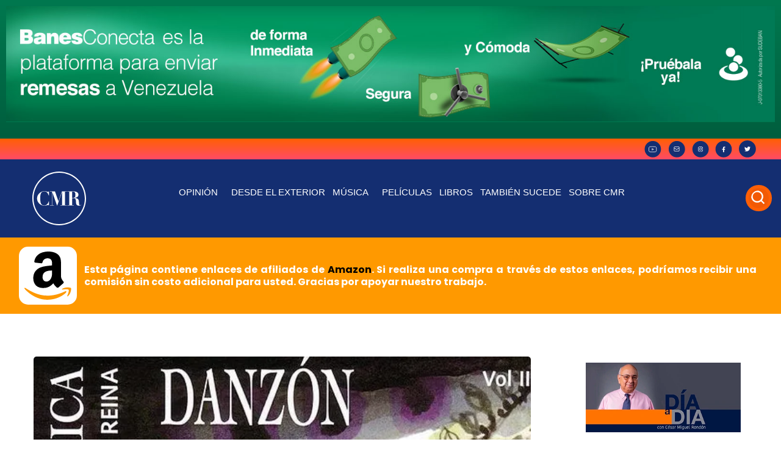

--- FILE ---
content_type: text/html; charset=UTF-8
request_url: https://cesarmiguelrondon.com/musica/sorpresas-de-mi-musica/central-constancia-orquesta-america/
body_size: 29759
content:
<!doctype html>
<html lang="es"
xmlns:fb="http://ogp.me/ns/fb#">
<head>
<meta charset="UTF-8">
<meta name="viewport" content="width=device-width, initial-scale=1">
<link rel="profile" href="https://gmpg.org/xfn/11">
<meta name='robots' content='index, follow, max-image-preview:large, max-snippet:-1, max-video-preview:-1' />
<!-- Google Tag Manager for WordPress by gtm4wp.com -->
<script data-cfasync="false" data-pagespeed-no-defer>
var gtm4wp_datalayer_name = "dataLayer";
var dataLayer = dataLayer || [];
</script>
<!-- End Google Tag Manager for WordPress by gtm4wp.com -->
<!-- This site is optimized with the Yoast SEO plugin v26.8 - https://yoast.com/product/yoast-seo-wordpress/ -->
<title>Central Constancia - Orquesta América - César Miguel Rondón</title>
<meta name="description" content="La Sorpresa del iPod de hoy vierne 31 de octubre del 2014: &quot;Central Constancia&quot; con la Orquesta América" />
<link rel="canonical" href="https://cesarmiguelrondon.com/musica/sorpresas-de-mi-musica/central-constancia-orquesta-america/" />
<meta name="twitter:label1" content="Escrito por" />
<meta name="twitter:data1" content="Ana Forero" />
<meta name="twitter:label2" content="Tiempo de lectura" />
<meta name="twitter:data2" content="1 minuto" />
<script type="application/ld+json" class="yoast-schema-graph">{"@context":"https://schema.org","@graph":[{"@type":"Article","@id":"https://cesarmiguelrondon.com/musica/sorpresas-de-mi-musica/central-constancia-orquesta-america/#article","isPartOf":{"@id":"https://cesarmiguelrondon.com/musica/sorpresas-de-mi-musica/central-constancia-orquesta-america/"},"author":{"name":"Ana Forero","@id":"https://cesarmiguelrondon.com/#/schema/person/1be68968bfbb7080ee6d8cc173f0a0e7"},"headline":"Central Constancia &#8211; Orquesta América","datePublished":"2014-10-31T14:08:36+00:00","dateModified":"2023-03-15T15:02:58+00:00","mainEntityOfPage":{"@id":"https://cesarmiguelrondon.com/musica/sorpresas-de-mi-musica/central-constancia-orquesta-america/"},"wordCount":35,"commentCount":0,"publisher":{"@id":"https://cesarmiguelrondon.com/#organization"},"image":{"@id":"https://cesarmiguelrondon.com/musica/sorpresas-de-mi-musica/central-constancia-orquesta-america/#primaryimage"},"thumbnailUrl":"https://cesarmiguelrondon.com/wp-content/uploads/2014/10/Imagen-2-11.jpg","keywords":["danzón","La Sorpresa del iPod","Orquesta América"],"articleSection":["Sorpresas de mi música"],"inLanguage":"es","potentialAction":[{"@type":"CommentAction","name":"Comment","target":["https://cesarmiguelrondon.com/musica/sorpresas-de-mi-musica/central-constancia-orquesta-america/#respond"]}]},{"@type":"WebPage","@id":"https://cesarmiguelrondon.com/musica/sorpresas-de-mi-musica/central-constancia-orquesta-america/","url":"https://cesarmiguelrondon.com/musica/sorpresas-de-mi-musica/central-constancia-orquesta-america/","name":"Central Constancia - Orquesta América - César Miguel Rondón","isPartOf":{"@id":"https://cesarmiguelrondon.com/#website"},"primaryImageOfPage":{"@id":"https://cesarmiguelrondon.com/musica/sorpresas-de-mi-musica/central-constancia-orquesta-america/#primaryimage"},"image":{"@id":"https://cesarmiguelrondon.com/musica/sorpresas-de-mi-musica/central-constancia-orquesta-america/#primaryimage"},"thumbnailUrl":"https://cesarmiguelrondon.com/wp-content/uploads/2014/10/Imagen-2-11.jpg","datePublished":"2014-10-31T14:08:36+00:00","dateModified":"2023-03-15T15:02:58+00:00","description":"La Sorpresa del iPod de hoy vierne 31 de octubre del 2014: \"Central Constancia\" con la Orquesta América","breadcrumb":{"@id":"https://cesarmiguelrondon.com/musica/sorpresas-de-mi-musica/central-constancia-orquesta-america/#breadcrumb"},"inLanguage":"es","potentialAction":[{"@type":"ReadAction","target":["https://cesarmiguelrondon.com/musica/sorpresas-de-mi-musica/central-constancia-orquesta-america/"]}]},{"@type":"ImageObject","inLanguage":"es","@id":"https://cesarmiguelrondon.com/musica/sorpresas-de-mi-musica/central-constancia-orquesta-america/#primaryimage","url":"https://cesarmiguelrondon.com/wp-content/uploads/2014/10/Imagen-2-11.jpg","contentUrl":"https://cesarmiguelrondon.com/wp-content/uploads/2014/10/Imagen-2-11.jpg","width":593,"height":593,"caption":"Portada del disco"},{"@type":"BreadcrumbList","@id":"https://cesarmiguelrondon.com/musica/sorpresas-de-mi-musica/central-constancia-orquesta-america/#breadcrumb","itemListElement":[{"@type":"ListItem","position":1,"name":"Portada","item":"https://cesarmiguelrondon.com/"},{"@type":"ListItem","position":2,"name":"Blog","item":"https://cesarmiguelrondon.com/blog/"},{"@type":"ListItem","position":3,"name":"Central Constancia &#8211; Orquesta América"}]},{"@type":"WebSite","@id":"https://cesarmiguelrondon.com/#website","url":"https://cesarmiguelrondon.com/","name":"César Miguel Rondón","description":"","publisher":{"@id":"https://cesarmiguelrondon.com/#organization"},"potentialAction":[{"@type":"SearchAction","target":{"@type":"EntryPoint","urlTemplate":"https://cesarmiguelrondon.com/?s={search_term_string}"},"query-input":{"@type":"PropertyValueSpecification","valueRequired":true,"valueName":"search_term_string"}}],"inLanguage":"es"},{"@type":"Organization","@id":"https://cesarmiguelrondon.com/#organization","name":"César Miguel Rondón","url":"https://cesarmiguelrondon.com/","logo":{"@type":"ImageObject","inLanguage":"es","@id":"https://cesarmiguelrondon.com/#/schema/logo/image/","url":"https://cesarmiguelrondon.com/wp-content/uploads/2022/09/Group-118.svg","contentUrl":"https://cesarmiguelrondon.com/wp-content/uploads/2022/09/Group-118.svg","width":88,"height":88,"caption":"César Miguel Rondón"},"image":{"@id":"https://cesarmiguelrondon.com/#/schema/logo/image/"}},{"@type":"Person","@id":"https://cesarmiguelrondon.com/#/schema/person/1be68968bfbb7080ee6d8cc173f0a0e7","name":"Ana Forero","image":{"@type":"ImageObject","inLanguage":"es","@id":"https://cesarmiguelrondon.com/#/schema/person/image/","url":"https://secure.gravatar.com/avatar/9c79192fcafef1069f3e33d2e8ccf9805c8e1704f4afdf20b1b25ef2d72bdbea?s=96&d=mm&r=g","contentUrl":"https://secure.gravatar.com/avatar/9c79192fcafef1069f3e33d2e8ccf9805c8e1704f4afdf20b1b25ef2d72bdbea?s=96&d=mm&r=g","caption":"Ana Forero"},"sameAs":["http://AForero"],"url":"https://cesarmiguelrondon.com/author/ana-forero/"}]}</script>
<!-- / Yoast SEO plugin. -->
<link rel="alternate" type="application/rss+xml" title="César Miguel Rondón &raquo; Feed" href="https://cesarmiguelrondon.com/feed/" />
<link rel="alternate" type="application/rss+xml" title="César Miguel Rondón &raquo; Feed de los comentarios" href="https://cesarmiguelrondon.com/comments/feed/" />
<link rel="alternate" type="application/rss+xml" title="César Miguel Rondón &raquo; Comentario Central Constancia &#8211; Orquesta América del feed" href="https://cesarmiguelrondon.com/musica/sorpresas-de-mi-musica/central-constancia-orquesta-america/feed/" />
<link rel="alternate" title="oEmbed (JSON)" type="application/json+oembed" href="https://cesarmiguelrondon.com/wp-json/oembed/1.0/embed?url=https%3A%2F%2Fcesarmiguelrondon.com%2Fmusica%2Fsorpresas-de-mi-musica%2Fcentral-constancia-orquesta-america%2F" />
<link rel="alternate" title="oEmbed (XML)" type="text/xml+oembed" href="https://cesarmiguelrondon.com/wp-json/oembed/1.0/embed?url=https%3A%2F%2Fcesarmiguelrondon.com%2Fmusica%2Fsorpresas-de-mi-musica%2Fcentral-constancia-orquesta-america%2F&#038;format=xml" />
<style id='wp-img-auto-sizes-contain-inline-css'>
img:is([sizes=auto i],[sizes^="auto," i]){contain-intrinsic-size:3000px 1500px}
/*# sourceURL=wp-img-auto-sizes-contain-inline-css */
</style>
<!-- <link rel='stylesheet' id='sgr-css' href='https://cesarmiguelrondon.com/wp-content/plugins/simple-google-recaptcha/sgr.css?ver=1691772492' media='all' /> -->
<link rel="stylesheet" type="text/css" href="//cesarmiguelrondon.com/wp-content/cache/wpfc-minified/jpvbfdko/fkkcx.css" media="all"/>
<style id='wp-emoji-styles-inline-css'>
img.wp-smiley, img.emoji {
display: inline !important;
border: none !important;
box-shadow: none !important;
height: 1em !important;
width: 1em !important;
margin: 0 0.07em !important;
vertical-align: -0.1em !important;
background: none !important;
padding: 0 !important;
}
/*# sourceURL=wp-emoji-styles-inline-css */
</style>
<!-- <link rel='stylesheet' id='wp-block-library-css' href='https://cesarmiguelrondon.com/wp-includes/css/dist/block-library/style.min.css?ver=6.9' media='all' /> -->
<link rel="stylesheet" type="text/css" href="//cesarmiguelrondon.com/wp-content/cache/wpfc-minified/kbjlyhx5/fkkcx.css" media="all"/>
<style id='global-styles-inline-css'>
:root{--wp--preset--aspect-ratio--square: 1;--wp--preset--aspect-ratio--4-3: 4/3;--wp--preset--aspect-ratio--3-4: 3/4;--wp--preset--aspect-ratio--3-2: 3/2;--wp--preset--aspect-ratio--2-3: 2/3;--wp--preset--aspect-ratio--16-9: 16/9;--wp--preset--aspect-ratio--9-16: 9/16;--wp--preset--color--black: #000000;--wp--preset--color--cyan-bluish-gray: #abb8c3;--wp--preset--color--white: #ffffff;--wp--preset--color--pale-pink: #f78da7;--wp--preset--color--vivid-red: #cf2e2e;--wp--preset--color--luminous-vivid-orange: #ff6900;--wp--preset--color--luminous-vivid-amber: #fcb900;--wp--preset--color--light-green-cyan: #7bdcb5;--wp--preset--color--vivid-green-cyan: #00d084;--wp--preset--color--pale-cyan-blue: #8ed1fc;--wp--preset--color--vivid-cyan-blue: #0693e3;--wp--preset--color--vivid-purple: #9b51e0;--wp--preset--gradient--vivid-cyan-blue-to-vivid-purple: linear-gradient(135deg,rgb(6,147,227) 0%,rgb(155,81,224) 100%);--wp--preset--gradient--light-green-cyan-to-vivid-green-cyan: linear-gradient(135deg,rgb(122,220,180) 0%,rgb(0,208,130) 100%);--wp--preset--gradient--luminous-vivid-amber-to-luminous-vivid-orange: linear-gradient(135deg,rgb(252,185,0) 0%,rgb(255,105,0) 100%);--wp--preset--gradient--luminous-vivid-orange-to-vivid-red: linear-gradient(135deg,rgb(255,105,0) 0%,rgb(207,46,46) 100%);--wp--preset--gradient--very-light-gray-to-cyan-bluish-gray: linear-gradient(135deg,rgb(238,238,238) 0%,rgb(169,184,195) 100%);--wp--preset--gradient--cool-to-warm-spectrum: linear-gradient(135deg,rgb(74,234,220) 0%,rgb(151,120,209) 20%,rgb(207,42,186) 40%,rgb(238,44,130) 60%,rgb(251,105,98) 80%,rgb(254,248,76) 100%);--wp--preset--gradient--blush-light-purple: linear-gradient(135deg,rgb(255,206,236) 0%,rgb(152,150,240) 100%);--wp--preset--gradient--blush-bordeaux: linear-gradient(135deg,rgb(254,205,165) 0%,rgb(254,45,45) 50%,rgb(107,0,62) 100%);--wp--preset--gradient--luminous-dusk: linear-gradient(135deg,rgb(255,203,112) 0%,rgb(199,81,192) 50%,rgb(65,88,208) 100%);--wp--preset--gradient--pale-ocean: linear-gradient(135deg,rgb(255,245,203) 0%,rgb(182,227,212) 50%,rgb(51,167,181) 100%);--wp--preset--gradient--electric-grass: linear-gradient(135deg,rgb(202,248,128) 0%,rgb(113,206,126) 100%);--wp--preset--gradient--midnight: linear-gradient(135deg,rgb(2,3,129) 0%,rgb(40,116,252) 100%);--wp--preset--font-size--small: 13px;--wp--preset--font-size--medium: 20px;--wp--preset--font-size--large: 36px;--wp--preset--font-size--x-large: 42px;--wp--preset--spacing--20: 0.44rem;--wp--preset--spacing--30: 0.67rem;--wp--preset--spacing--40: 1rem;--wp--preset--spacing--50: 1.5rem;--wp--preset--spacing--60: 2.25rem;--wp--preset--spacing--70: 3.38rem;--wp--preset--spacing--80: 5.06rem;--wp--preset--shadow--natural: 6px 6px 9px rgba(0, 0, 0, 0.2);--wp--preset--shadow--deep: 12px 12px 50px rgba(0, 0, 0, 0.4);--wp--preset--shadow--sharp: 6px 6px 0px rgba(0, 0, 0, 0.2);--wp--preset--shadow--outlined: 6px 6px 0px -3px rgb(255, 255, 255), 6px 6px rgb(0, 0, 0);--wp--preset--shadow--crisp: 6px 6px 0px rgb(0, 0, 0);}:where(.is-layout-flex){gap: 0.5em;}:where(.is-layout-grid){gap: 0.5em;}body .is-layout-flex{display: flex;}.is-layout-flex{flex-wrap: wrap;align-items: center;}.is-layout-flex > :is(*, div){margin: 0;}body .is-layout-grid{display: grid;}.is-layout-grid > :is(*, div){margin: 0;}:where(.wp-block-columns.is-layout-flex){gap: 2em;}:where(.wp-block-columns.is-layout-grid){gap: 2em;}:where(.wp-block-post-template.is-layout-flex){gap: 1.25em;}:where(.wp-block-post-template.is-layout-grid){gap: 1.25em;}.has-black-color{color: var(--wp--preset--color--black) !important;}.has-cyan-bluish-gray-color{color: var(--wp--preset--color--cyan-bluish-gray) !important;}.has-white-color{color: var(--wp--preset--color--white) !important;}.has-pale-pink-color{color: var(--wp--preset--color--pale-pink) !important;}.has-vivid-red-color{color: var(--wp--preset--color--vivid-red) !important;}.has-luminous-vivid-orange-color{color: var(--wp--preset--color--luminous-vivid-orange) !important;}.has-luminous-vivid-amber-color{color: var(--wp--preset--color--luminous-vivid-amber) !important;}.has-light-green-cyan-color{color: var(--wp--preset--color--light-green-cyan) !important;}.has-vivid-green-cyan-color{color: var(--wp--preset--color--vivid-green-cyan) !important;}.has-pale-cyan-blue-color{color: var(--wp--preset--color--pale-cyan-blue) !important;}.has-vivid-cyan-blue-color{color: var(--wp--preset--color--vivid-cyan-blue) !important;}.has-vivid-purple-color{color: var(--wp--preset--color--vivid-purple) !important;}.has-black-background-color{background-color: var(--wp--preset--color--black) !important;}.has-cyan-bluish-gray-background-color{background-color: var(--wp--preset--color--cyan-bluish-gray) !important;}.has-white-background-color{background-color: var(--wp--preset--color--white) !important;}.has-pale-pink-background-color{background-color: var(--wp--preset--color--pale-pink) !important;}.has-vivid-red-background-color{background-color: var(--wp--preset--color--vivid-red) !important;}.has-luminous-vivid-orange-background-color{background-color: var(--wp--preset--color--luminous-vivid-orange) !important;}.has-luminous-vivid-amber-background-color{background-color: var(--wp--preset--color--luminous-vivid-amber) !important;}.has-light-green-cyan-background-color{background-color: var(--wp--preset--color--light-green-cyan) !important;}.has-vivid-green-cyan-background-color{background-color: var(--wp--preset--color--vivid-green-cyan) !important;}.has-pale-cyan-blue-background-color{background-color: var(--wp--preset--color--pale-cyan-blue) !important;}.has-vivid-cyan-blue-background-color{background-color: var(--wp--preset--color--vivid-cyan-blue) !important;}.has-vivid-purple-background-color{background-color: var(--wp--preset--color--vivid-purple) !important;}.has-black-border-color{border-color: var(--wp--preset--color--black) !important;}.has-cyan-bluish-gray-border-color{border-color: var(--wp--preset--color--cyan-bluish-gray) !important;}.has-white-border-color{border-color: var(--wp--preset--color--white) !important;}.has-pale-pink-border-color{border-color: var(--wp--preset--color--pale-pink) !important;}.has-vivid-red-border-color{border-color: var(--wp--preset--color--vivid-red) !important;}.has-luminous-vivid-orange-border-color{border-color: var(--wp--preset--color--luminous-vivid-orange) !important;}.has-luminous-vivid-amber-border-color{border-color: var(--wp--preset--color--luminous-vivid-amber) !important;}.has-light-green-cyan-border-color{border-color: var(--wp--preset--color--light-green-cyan) !important;}.has-vivid-green-cyan-border-color{border-color: var(--wp--preset--color--vivid-green-cyan) !important;}.has-pale-cyan-blue-border-color{border-color: var(--wp--preset--color--pale-cyan-blue) !important;}.has-vivid-cyan-blue-border-color{border-color: var(--wp--preset--color--vivid-cyan-blue) !important;}.has-vivid-purple-border-color{border-color: var(--wp--preset--color--vivid-purple) !important;}.has-vivid-cyan-blue-to-vivid-purple-gradient-background{background: var(--wp--preset--gradient--vivid-cyan-blue-to-vivid-purple) !important;}.has-light-green-cyan-to-vivid-green-cyan-gradient-background{background: var(--wp--preset--gradient--light-green-cyan-to-vivid-green-cyan) !important;}.has-luminous-vivid-amber-to-luminous-vivid-orange-gradient-background{background: var(--wp--preset--gradient--luminous-vivid-amber-to-luminous-vivid-orange) !important;}.has-luminous-vivid-orange-to-vivid-red-gradient-background{background: var(--wp--preset--gradient--luminous-vivid-orange-to-vivid-red) !important;}.has-very-light-gray-to-cyan-bluish-gray-gradient-background{background: var(--wp--preset--gradient--very-light-gray-to-cyan-bluish-gray) !important;}.has-cool-to-warm-spectrum-gradient-background{background: var(--wp--preset--gradient--cool-to-warm-spectrum) !important;}.has-blush-light-purple-gradient-background{background: var(--wp--preset--gradient--blush-light-purple) !important;}.has-blush-bordeaux-gradient-background{background: var(--wp--preset--gradient--blush-bordeaux) !important;}.has-luminous-dusk-gradient-background{background: var(--wp--preset--gradient--luminous-dusk) !important;}.has-pale-ocean-gradient-background{background: var(--wp--preset--gradient--pale-ocean) !important;}.has-electric-grass-gradient-background{background: var(--wp--preset--gradient--electric-grass) !important;}.has-midnight-gradient-background{background: var(--wp--preset--gradient--midnight) !important;}.has-small-font-size{font-size: var(--wp--preset--font-size--small) !important;}.has-medium-font-size{font-size: var(--wp--preset--font-size--medium) !important;}.has-large-font-size{font-size: var(--wp--preset--font-size--large) !important;}.has-x-large-font-size{font-size: var(--wp--preset--font-size--x-large) !important;}
/*# sourceURL=global-styles-inline-css */
</style>
<style id='classic-theme-styles-inline-css'>
/*! This file is auto-generated */
.wp-block-button__link{color:#fff;background-color:#32373c;border-radius:9999px;box-shadow:none;text-decoration:none;padding:calc(.667em + 2px) calc(1.333em + 2px);font-size:1.125em}.wp-block-file__button{background:#32373c;color:#fff;text-decoration:none}
/*# sourceURL=/wp-includes/css/classic-themes.min.css */
</style>
<!-- <link rel='stylesheet' id='jet-engine-frontend-css' href='https://cesarmiguelrondon.com/wp-content/plugins/jet-engine/assets/css/frontend.css?ver=3.0.4' media='all' /> -->
<!-- <link rel='stylesheet' id='cmplz-general-css' href='https://cesarmiguelrondon.com/wp-content/plugins/complianz-gdpr/assets/css/cookieblocker.min.css?ver=1769451836' media='all' /> -->
<!-- <link rel='stylesheet' id='hello-elementor-css' href='https://cesarmiguelrondon.com/wp-content/themes/hello-elementor/style.min.css?ver=3.1.1' media='all' /> -->
<!-- <link rel='stylesheet' id='hello-elementor-theme-style-css' href='https://cesarmiguelrondon.com/wp-content/themes/hello-elementor/theme.min.css?ver=3.1.1' media='all' /> -->
<!-- <link rel='stylesheet' id='hello-elementor-header-footer-css' href='https://cesarmiguelrondon.com/wp-content/themes/hello-elementor/header-footer.min.css?ver=3.1.1' media='all' /> -->
<!-- <link rel='stylesheet' id='elementor-frontend-css' href='https://cesarmiguelrondon.com/wp-content/plugins/elementor/assets/css/frontend.min.css?ver=3.15.2' media='all' /> -->
<link rel="stylesheet" type="text/css" href="//cesarmiguelrondon.com/wp-content/cache/wpfc-minified/7j39ujec/83w1k.css" media="all"/>
<link rel='stylesheet' id='elementor-post-89080-css' href='https://cesarmiguelrondon.com/wp-content/uploads/elementor/css/post-89080.css?ver=1691773661' media='all' />
<!-- <link rel='stylesheet' id='swiper-css' href='https://cesarmiguelrondon.com/wp-content/plugins/elementor/assets/lib/swiper/css/swiper.min.css?ver=5.3.6' media='all' /> -->
<!-- <link rel='stylesheet' id='elementor-pro-css' href='https://cesarmiguelrondon.com/wp-content/plugins/elementor-pro/assets/css/frontend.min.css?ver=3.7.5' media='all' /> -->
<!-- <link rel='stylesheet' id='elementor-global-css' href='https://cesarmiguelrondon.com/wp-content/uploads/elementor/css/global.css?ver=1691773671' media='all' /> -->
<link rel="stylesheet" type="text/css" href="//cesarmiguelrondon.com/wp-content/cache/wpfc-minified/79xuasxo/fkkcx.css" media="all"/>
<link rel='stylesheet' id='elementor-post-89185-css' href='https://cesarmiguelrondon.com/wp-content/uploads/elementor/css/post-89185.css?ver=1721833819' media='all' />
<link rel='stylesheet' id='elementor-post-89191-css' href='https://cesarmiguelrondon.com/wp-content/uploads/elementor/css/post-89191.css?ver=1692133130' media='all' />
<link rel='stylesheet' id='elementor-post-89218-css' href='https://cesarmiguelrondon.com/wp-content/uploads/elementor/css/post-89218.css?ver=1721839447' media='all' />
<!-- <link rel='stylesheet' id='hello-elementor-child-style-css' href='https://cesarmiguelrondon.com/wp-content/themes/hello-theme-child-master/style.css?ver=1.0.0' media='all' /> -->
<!-- <link rel='stylesheet' id='mediaelementjs-styles-css' href='https://cesarmiguelrondon.com/wp-content/plugins/media-element-html5-video-and-audio-player/mediaelement/v4/mediaelementplayer.min.css?ver=6.9' media='all' /> -->
<!-- <link rel='stylesheet' id='mediaelementjs-styles-legacy-css' href='https://cesarmiguelrondon.com/wp-content/plugins/media-element-html5-video-and-audio-player/mediaelement/v4/mediaelementplayer-legacy.min.css?ver=6.9' media='all' /> -->
<link rel="stylesheet" type="text/css" href="//cesarmiguelrondon.com/wp-content/cache/wpfc-minified/kduunu47/fkkdh.css" media="all"/>
<script id="sgr-js-extra">
var sgr = {"sgr_site_key":"6LfEV5snAAAAAHDZNU21i5Z_rubI1_Xm2LLxLgJI"};
//# sourceURL=sgr-js-extra
</script>
<script src="https://cesarmiguelrondon.com/wp-content/plugins/simple-google-recaptcha/sgr.js?ver=1691772492" id="sgr-js"></script>
<script src="https://cesarmiguelrondon.com/wp-content/plugins/media-element-html5-video-and-audio-player/mediaelement/v4/mediaelement-and-player.min.js?ver=4.2.8" id="mediaelementjs-scripts-js"></script>
<link rel="https://api.w.org/" href="https://cesarmiguelrondon.com/wp-json/" /><link rel="alternate" title="JSON" type="application/json" href="https://cesarmiguelrondon.com/wp-json/wp/v2/posts/25620" /><link rel="EditURI" type="application/rsd+xml" title="RSD" href="https://cesarmiguelrondon.com/xmlrpc.php?rsd" />
<meta name="generator" content="WordPress 6.9" />
<link rel='shortlink' href='https://cesarmiguelrondon.com/?p=25620' />
<meta property="fb:app_id" content="243952195685118"/>
<!-- Google Tag Manager for WordPress by gtm4wp.com -->
<!-- GTM Container placement set to automatic -->
<script data-cfasync="false" data-pagespeed-no-defer>
var dataLayer_content = {"visitorLoginState":"logged-out","visitorType":"visitor-logged-out","visitorEmail":"","visitorEmailHash":"","visitorRegistrationDate":"","visitorUsername":"","pageTitle":"Central Constancia - Orquesta América - César Miguel Rondón","pagePostType":"post","pagePostType2":"single-post","pageCategory":["sorpresas-de-mi-musica"],"pageAttributes":["danzon","la-sorpresa-del-ipod","orquesta-america"],"pagePostAuthor":"Ana Forero","pagePostDate":"31 octubre, 2014","pagePostDateYear":2014,"pagePostDateMonth":10,"pagePostDateDay":31,"pagePostDateDayName":"viernes","pagePostDateHour":9,"pagePostDateMinute":38,"pagePostDateIso":"2014-10-31T09:38:36-04:00","pagePostDateUnix":1414748316};
dataLayer.push( dataLayer_content );
</script>
<script data-cfasync="false" data-pagespeed-no-defer>
(function(w,d,s,l,i){w[l]=w[l]||[];w[l].push({'gtm.start':
new Date().getTime(),event:'gtm.js'});var f=d.getElementsByTagName(s)[0],
j=d.createElement(s),dl=l!='dataLayer'?'&l='+l:'';j.async=true;j.src=
'//www.googletagmanager.com/gtm.js?id='+i+dl;f.parentNode.insertBefore(j,f);
})(window,document,'script','dataLayer','GTM-TR7GL85F');
</script>
<!-- End Google Tag Manager for WordPress by gtm4wp.com --><meta name="generator" content="Elementor 3.15.2; features: e_dom_optimization, e_optimized_assets_loading, additional_custom_breakpoints; settings: css_print_method-external, google_font-enabled, font_display-block">
<link rel="preload" href="/wp-content/uploads/2022/09/banner-movil2.webp" as="image">
<link rel="preconnect" href="https://platform.twitter.com" />
<link rel="preconnect" href="https://code.jquery.com/jquery-3.6.0.min.js" />
<meta name="theme-color" content="#FF5F04">
<link rel="icon" href="https://cesarmiguelrondon.com/wp-content/uploads/2022/09/Group-118.svg" sizes="32x32" />
<link rel="icon" href="https://cesarmiguelrondon.com/wp-content/uploads/2022/09/Group-118.svg" sizes="192x192" />
<link rel="apple-touch-icon" href="https://cesarmiguelrondon.com/wp-content/uploads/2022/09/Group-118.svg" />
<meta name="msapplication-TileImage" content="https://cesarmiguelrondon.com/wp-content/uploads/2022/09/Group-118.svg" />
<style id="wp-custom-css">
.cabecero-hero { background-image: url(https://cesarmiguelrondon.b-cdn.net/wp-content/uploads/2022/09/banner-2.webp);
background-position: center center;
background-repeat: no-repeat;
background-size: cover;
}
@media only screen and (max-width: 600px) { 
.cabecero-hero {    background-image: linear-gradient(to bottom, rgb(0 0 0 / 52%), rgb(0 0 0 / 73%)), url(https://cesarmiguelrondon.com/wp-content/uploads/2022/09/banner-Cesar-Miguel-Rondon.webp);
background-position: right center;
background-repeat: no-repeat;
background-size: cover;
}
.cabecero-shadow {
background-color: #0000008f;
}
}
.elementor-91394 .elementor-element.elementor-element-ddd0507 .elementor-button {
background-color: #ff5f05;
}
}
/*iconos menu arrow*/
.elementor-nav-menu .sub-arrow i{
content: url("https://cesarmiguelrondon.com/wp-content/uploads/2022/09/fa6-solid_angle-down.svg");
width:15px
}
.elementor-search-form--skin-full_screen .elementor-search-form__toggle .e-font-icon-svg-container, .elementor-search-form--skin-full_screen .elementor-search-form__toggle i{
content: url("https://cesarmiguelrondon.com/wp-content/uploads/2022/09/new-search.svg");
padding:4px;
}
.elementor-search-form--skin-full_screen .elementor-search-form__toggle{
color:white !important;
background:#FF5F05;
border-radius:50px;
padding:5px;
}
.eicon-close{
content: url("https://cesarmiguelrondon.com/wp-content/uploads/2022/09/carbon_close.svg");
width:40px
}
/*recapcha*/
.grecaptcha-badge { 
visibility: hidden;
}
.fts-powered-by-text-popup a.fts-powered-by-text{
display:none !important;
}
#sonaar-player:not(.sr_hide):not([v-cloak]) {
background: whitesmoke!important;
}
/*reproducto listing*/
#sonaar-player .volume .slider-container .slide, .iron-audioplayer .volume .slider-container .slide {
width: 100%;
height: 70px;
position: absolute;
top: 20px;
cursor: pointer;
left: 0;
}
.sr_skipBackward, .sr_skipForward{
font-size:18px !important;
}
@media (max-width: 1400px){
.srp_player_boxed .sonaar_fake_wave{
width:80%;
}
}
@media (max-width: 900px){
.srp_player_boxed .sonaar_fake_wave{
width:100%;
}
}
.elementor-widget .elementor-icon-list-item, .elementor-widget .elementor-icon-list-item a {
align-items: start !important;
}
.elementor-icon-list-icon {
margin-top: 5px;
}
#sonaar-player .volume .slider-container .ui-slider-handle, .iron-audioplayer .volume .slider-container .ui-slider-handle{
background:#FF5F05;
}
#sonaar-player .volume .slider-container .ui-slider-range, .iron-audioplayer .volume .slider-container .ui-slider-range{
background:#FF5F05;
}
/*iconos slider*/
.jet-listing-grid__slider-icon{
border-radius:50px;
width:33px !important;
height:33px !important;
z-index:1 !important;
}
.elementor-71400 .elementor-element.elementor-element-17eb5a93 .elementor-swiper-button{
background:#FF5F05;
border-radius:40px;
padding:5px;
color:white !important;
}
.elementor-88219 .elementor-element.elementor-element-a4debcc .elementor-swiper-button{
background:#FF5F05;
border-radius:40px;
padding:5px;
color:white !important;
}
/*enlace color*/
a{
color:#142E71;
}
/*mp3*/
#sonaar-player .playerNowPlaying .metadata{
color:black;
}
#sonaar-player .player .control .control--item{
fill:black !important;
}
#sonaar-player:not(.sr_hide):not([v-cloak]){
background:white;
}
/*icono quitar a los que no tenga*/
.jet-listing-grid__item .iron-audioplayer[trackselected="-1"] { 
display: none;
}
#sonaar-player .player .wavesurfer .timing{
color:black;
}
#sonaar-player .sonaar_fake_wave .sonaar_wave_base{
background:#FF4B65;
}
.sonaar_wave_cut{
background:#142E71;
}
/*contenedor*/
@media (max-width: 1400px){
.elementor-section.elementor-section-boxed > .elementor-container{
max-width:1250px;
}
}
/*fin conetenedor*/
#submit{
background:#142E71;
color:white;
border:0px;
border-radius:50px;
padding:15px 40px 15px 40px;
font-weight:bold;
}
#submit:hover{
background:#FF5F04;
}
#reply-title{
font-weight:bold;
font-size:20px;
color:#070D1E;
}
#comment{
border-radius:20px;
border-color:#BCBCBC;
}
label{
color:#BCBCBC;
margin-bottom:10px;
}
/*Formulario comentarios*/
/* titulos y sombras */
.box_shadow {
box-shadow: 0px 0px 21px -7px rgb(0 0 0 / 50%);
transition: background 0.3s, border 0.3s, border-radius 0.3s, box-shadow 0.3s;
border-radius: 21px;
}
.titulos_home_icono{ 
font-family: "Poppins", Sans-serif;
font-size: 30px;
font-weight: bold;
line-height: 66px;
color: var( --e-global-color-0a16b39 );
padding-left: 0px;
line-height: 1.4em;
}
.titulos_home_icono:before {
margin-right: 16px;
content: url('https://cesarmiguelrondon.com/wp-content/uploads/2022/09/titulos_svg.svg');
}
.ver_mas a  {
font-family: "Poppins CMP", Sans-serif;
font-size: 14px;
font-weight: 500;
text-transform: uppercase;
color: #142e71; 
background-color: #61CE7000;
padding: 0px 0px 0px 0px;
}
.ver_mas_link::after {
content: " >";
}
.ver_mas a:hover  {
font-family: "Poppins CMP", Sans-serif;
font-size: 15px;
font-weight: 600;
transition-duration: .3s;
}
.titulo_musica {
font-family: "Poppins CMP", Sans-serif;
font-size: 20px;
font-weight: bold;
color: #142e71; 
margin-left: 20px;
}
.titulos_audio:before {
margin-right: 16px;
content: url('https://cesarmiguelrondon.com/wp-content/uploads/2022/09/hearphones.svg')
;
transform: scale(1.2);
}
.titulos_audio {
display: flex;
font-family: "Poppins CMP", Sans-serif;
-webkit-box-align: center;
font-size: 18px;
font-weight: 700!important;
font-weight: 600;
color: #142e71; 
line-height: 20px;
margin-left: 15px;
min-height: 40px;
}
.titulo_long {
display: -webkit-box;
overflow: hidden;
-webkit-line-clamp: 3;
-webkit-box-orient: vertical;
}
.titulos_text { 
display: flex;   
font-family: "Poppins CMP", Sans-serif;
font-size: 19px;
font-weight: 700!important;
line-height: 19px;
color: #070d1e; 
align-items: center;
justify-content: flex-start;
}
.titulos_text:before {
content: url('https://cesarmiguelrondon.com/wp-content/uploads/2022/09/talk.svg');
transform: scale(.4);
}
@media only screen and (max-width: 600px) {
.titulos_text {
flex-direction: column;
font-size: 14px;
margin: 10px;
}
}
.titulos_audio_white { 
display: flex;   
font-family: "Poppins CMP", Sans-serif;
font-size: 16px;
font-weight: 700!important;
line-height: 19px;
color: white; 
align-items: center;
justify-content: flex-start;
}
.titulos_audio_white:before {
content: url('https://cesarmiguelrondon.com/wp-content/uploads/2022/09/talk.svg');
transform: scale(.4);
}
/*altura minima de los titulos del linsting*/
.altura_minima .elementor-icon-list-text{
min-height: 42px;
}
/*estilo imagen listing*/
.listimg img{
border-radius: 10px;
width: 300px;
height: 240px;
object-fit: cover;
}
.listimg2 img{
filter: brightness(0.6);
border-radius: 10px;
width: 370px;
height: 330px;
object-fit: cover;
}
.imgcirculo {
width: 90px;
height: 90px;
object-fit: cover;
}
@media (max-width: 700px){
.listimg2 img{
margin-top:10px   
}
.listimg img{
border-radius: 10px;
width: 100px;
height: 120px;
object-fit: cover;
}
}
/* banners  */
.banesco {
max-height: 240px;
background-color: #00784F;
}
.banesco-movil {
max-height: 150px;
background-color: #00784F;
display: none; 
}
.conexion {
max-height: 328px;
}
.conexion-movil {
max-height: 815px;
display: none; 
}
.boletin-cesar {
max-height: 442px;
padding-top: 15px;
display: flex;
justify-content: center;
}
.dia-a-dia {
max-height: 164px;
box-shadow: none;
display: flex;
justify-content: center;
}.
.sidebar {
max-width: 270px;
}
@media only screen and (max-width: 600px)
{
.banesco {
display: none;
}
.banesco-movil {
display: block;
}
.conexion {
display: none;
}
.conexion-movil {
display: block;
}
}
.imagen-bbaner-hero {
width: 81px;
height: 81px;
}
.imagn-musica-hoy {
width: 140px;
height: 140px;
}
/* imagenes listing */
.imagn-musica-hoy img  {
border-radius: 50px;
border-style: solid;
border-color: #ff5f04;
width: 140px;
height: 140px;
object-fit: cover;
}
.imagen-bbaner-hero img  {
border-radius: 500px;
border-style: solid;
border-color: #ff5f04;
width: 70px;
height: 70px;
}
.imagn-listimg-peliculas img  {
border-radius: 10px;
width: 360px;
height: 200px;
object-fit: cover;
}
.imagn-listimg-amigos img  {
border-radius: 10px;
width: 180px;
height: 120px;
object-fit: cover;
}
.imagn-listimg-ppal img  {
border-radius: 10px;
width: 360px;
height: 240px;
object-fit: cover;
}
@media only screen and (max-width: 600px)
{
.imagn-listimg-amigos img  {
width: 125px;
height: 120px;
}
}
.mejs__controls {
background: #ffffff !important;
}
.mejs__button.mejs__playpause-button.mejs__play button {
background-color: #ff5f04;
border-radius: 50px;
}
.mejs__time{
color:#000;
}
.mejs__time-total{
background:#FF5F04;
}
.mejs__time-current, .mejs__time-handle-content {
background: hsl(0deg 0% 0% / 15%);
}
[type=button]:focus, [type=button]:hover, [type=submit]:focus, [type=submit]:hover, button:focus, button {
color: #fff;
background-color:#FF5F04;
text-decoration: none;
}
[type=button]:not(:disabled), [type=submit]:not(:disabled), button:not(:disabled) {
background-color: #ff5f04;
}
.mejs__horizontal-volume-total {
background: #ff5f04;
}
.mejs__horizontal-volume-current {
background: hsl(0deg 0% 0% / 15%);
}
.mejs__controls {
width: auto;
min-width: 100%;
}
#sonaar-player .player .control .control--item{
color:#ff5f04;
}
#sonaar-player .volume .sricon-volume, .iron-audioplayer .volume .sricon-volume {
color: #ff5f04;
}
#sonaar-player .playlist .tracklist li.active, #sonaar-player .playlist .tracklist li.active span, #sonaar-player .playlist .title, .srmp3_singning p[begin]:not(.srmp3_lyrics_read ~ p) {
color: #000;
}		</style>
<!-- <link rel='stylesheet' id='sonaar-music-css' href='https://cesarmiguelrondon.com/wp-content/plugins/mp3-music-player-by-sonaar/public/css/sonaar-music-public.css?ver=4.5.1' media='all' /> -->
<link rel="stylesheet" type="text/css" href="//cesarmiguelrondon.com/wp-content/cache/wpfc-minified/d5li8jde/fkkcx.css" media="all"/>
<style id='sonaar-music-inline-css'>
#sonaar-player .player, #sonaar-player .player .wavesurfer .volume .slider-container, #sonaar-player .close.btn_playlist:before, #sonaar-player .close.btn_playlist:after{border-color:;}#sonaar-player .player .wavesurfer .volume .slider-container:before{border-top-color:;}#sonaar-player .playlist button.play, #sonaar-player .close.btn-player, #sonaar-player .mobileProgress, #sonaar-player .ui-slider-handle, .ui-slider-range{background-color:;}#sonaar-player .playlist .tracklist li.active, #sonaar-player .playlist .tracklist li.active span, #sonaar-player .playlist .title, .srmp3_singning p[begin]:not(.srmp3_lyrics_read ~ p){color:;}#sonaar-player .player .wavesurfer .timing, #sonaar-player .album-title, #sonaar-player .playlist .tracklist li, #sonaar-player .playlist .tracklist li a, #sonaar-player .player .store .track-store li a, #sonaar-player .track-store li, #sonaar-player .sonaar-extend-button, #sonaar-player .sr_skip_number{color:;}#sonaar-player .player .store .track-store li .sr_store_round_bt{background-color:;}#sonaar-player .control, #sonaar-player .sricon-volume {color:;}#sonaar-player div.sr_speedRate div{background:;}#sonaar-player, #sonaar-player .player, #sonaar-player .player .wavesurfer .volume .slider-container, #sonaar-player.sr-float .playlist, #sonaar-player.sr-float .close.btn-player, #sonaar-player.sr-float .player.sr-show_controls_hover .playerNowPlaying{background-color:;}@media only screen and (max-width: 1025px){#sonaar-player .store{background-color:;}}#sonaar-player .player .wavesurfer .volume .slider-container:after{border-top-color:;}#sonaar-player .playlist button.play, #sonaar-player .player .store .track-store li .sr_store_round_bt{color:;}#sonaar-player .close.btn-player rect{fill:;}#sonaar-player .close.btn-player.enable:after, #sonaar-player .close.btn-player.enable:before{border-color:!important;}#sonaar-player.sr-float .close.btn-player.enable:after, #sonaar-player.sr-float .close.btn-player.enable:before{border-color:!important;}#sonaar-player div.sr_speedRate div{color:;}#sonaar-player .mobilePanel, #sonaar-player .player .player-row:before{background-color:;}#sonaar-player .player div.mobilePanel{border-color:;}#sonaar-player .mobileProgressing, #sonaar-player .progressDot{background-color:;}div#sonaar-modal .sr_popup-content, .iron-audioplayer .srp_note{background-color:;}.sr_close svg{fill:;}.iron-audioplayer .srp_player_boxed, .single-album .iron-audioplayer[data-playertemplate="skin_float_tracklist"] .album-player{background:;}.iron_widget_radio:not(.srp_player_button) .iron-audioplayer[data-playertemplate="skin_boxed_tracklist"] .playlist, .single-album .iron-audioplayer[data-playertemplate="skin_float_tracklist"] .sonaar-grid{background:;}.iron-audioplayer .srp-play-button-label-container{color:;}.iron-audioplayer .playlist .current .audio-track, .playlist .current .track-number{color:;}.iron-audioplayer .playlist a.song-store:not(.sr_store_wc_round_bt){color:;}.iron-audioplayer  .playlist .song-store-list-menu .fa-ellipsis-v{color:;}.iron-audioplayer  .playlist .audio-track path, .iron-audioplayer  .playlist .sricon-play{color:;}.iron-audioplayer .control .sricon-play, .srp-play-button .sricon-play, .srp_pagination .active{color:;}.iron-audioplayer .srp-play-circle{border-color:;}.iron-audioplayer .control, .iron-audioplayer[data-playertemplate="skin_boxed_tracklist"] .sr_progressbar, .srp_player_boxed .srp_noteButton{color:;}.iron-audioplayer .sr_speedRate div{border-color:;}.iron-audioplayer .srp-play-button-label-container, .iron-audioplayer .ui-slider-handle, .iron-audioplayer .ui-slider-range{background:;}.iron-audioplayer.sr_player_on_artwork .sonaar-Artwort-box .control [class*="sricon-"]{color:;}.iron-audioplayer.sr_player_on_artwork .sonaar-Artwort-box .control .play{border-color:;}.iron-audioplayer .song-store.sr_store_wc_round_bt{color:;}.iron-audioplayer .song-store.sr_store_wc_round_bt{background-color:;}.srp-modal-variation-list .srp-modal-variant-selector {background-color:;}.srp-modal-variation-list .srp-modal-variant-selector:hover, .srp-modal-variation-list .srp-modal-variant-selector.srp_selected {background-color:;}#sonaar-modal .srp_button {background-color:;}#sonaar-modal .srp_button {color:;}.iron-audioplayer .sonaar_fake_wave .sonaar_wave_cut rect{fill:;}#sonaar-player .sonaar_fake_wave .sonaar_wave_base rect{fill:;}#sonaar-player .mobileProgress{background-color:;}#sonaar-player .sonaar_fake_wave .sonaar_wave_cut rect{fill:;}.iron-audioplayer .sonaar_fake_wave .sonaar_wave_base{background-color:;}.iron-audioplayer .sonaar_fake_wave .sonaar_wave_cut{background-color:;}#sonaar-player .sonaar_fake_wave .sonaar_wave_base {background-color:;}#sonaar-player .sonaar_fake_wave .sonaar_wave_cut {background-color:;}
/*# sourceURL=sonaar-music-inline-css */
</style>
<!-- <link rel='stylesheet' id='sonaar-music-pro-css' href='https://cesarmiguelrondon.com/wp-content/plugins/sonaar-music-pro/public/css/sonaar-music-pro-public.css?ver=4.5.1' media='all' /> -->
<link rel="stylesheet" type="text/css" href="//cesarmiguelrondon.com/wp-content/cache/wpfc-minified/g4nl37qt/fkkcx.css" media="all"/>
<link rel='stylesheet' id='elementor-post-89136-css' href='https://cesarmiguelrondon.com/wp-content/uploads/elementor/css/post-89136.css?ver=1715969680' media='all' />
<link rel='stylesheet' id='elementor-post-89222-css' href='https://cesarmiguelrondon.com/wp-content/uploads/elementor/css/post-89222.css?ver=1691773663' media='all' />
<link rel='stylesheet' id='elementor-post-89640-css' href='https://cesarmiguelrondon.com/wp-content/uploads/elementor/css/post-89640.css?ver=1691773665' media='all' />
<link rel='stylesheet' id='elementor-post-89614-css' href='https://cesarmiguelrondon.com/wp-content/uploads/elementor/css/post-89614.css?ver=1691773668' media='all' />
<link rel='stylesheet' id='elementor-post-89931-css' href='https://cesarmiguelrondon.com/wp-content/uploads/elementor/css/post-89931.css?ver=1691773669' media='all' />
<!-- <link rel='stylesheet' id='e-animations-css' href='https://cesarmiguelrondon.com/wp-content/plugins/elementor/assets/lib/animations/animations.min.css?ver=3.15.2' media='all' /> -->
<link rel="stylesheet" type="text/css" href="//cesarmiguelrondon.com/wp-content/cache/wpfc-minified/d3s988vn/fkkcx.css" media="all"/>
</head>
<body data-cmplz=1 class="wp-singular post-template-default single single-post postid-25620 single-format-standard wp-custom-logo wp-theme-hello-elementor wp-child-theme-hello-theme-child-master elementor-default elementor-kit-89080 elementor-page-89218">
<!-- GTM Container placement set to automatic -->
<!-- Google Tag Manager (noscript) -->
<noscript><iframe src="https://www.googletagmanager.com/ns.html?id=GTM-TR7GL85F" height="0" width="0" style="display:none;visibility:hidden" aria-hidden="true"></iframe></noscript>
<!-- End Google Tag Manager (noscript) -->
<a class="skip-link screen-reader-text" href="#content">Ir al contenido</a>
<div data-elementor-type="header" data-elementor-id="89185" class="elementor elementor-89185 elementor-location-header">
<header class="elementor-section elementor-top-section elementor-element elementor-element-1c9d5fdc elementor-section-stretched elementor-section-boxed elementor-section-height-default elementor-section-height-default" data-id="1c9d5fdc" data-element_type="section" id="bannerhome" data-settings="{&quot;background_background&quot;:&quot;gradient&quot;,&quot;stretch_section&quot;:&quot;section-stretched&quot;}">
<div class="elementor-container elementor-column-gap-default">
<div class="elementor-column elementor-col-100 elementor-top-column elementor-element elementor-element-16ecd3b" data-id="16ecd3b" data-element_type="column">
<div class="elementor-widget-wrap elementor-element-populated">
<div class="elementor-element elementor-element-a4d8008 elementor-widget elementor-widget-html" data-id="a4d8008" data-element_type="widget" data-widget_type="html.default">
<div class="elementor-widget-container">
<section class="banesco">
<a href="https://www.banesco.com/lo-nuevo/productos-y-servicios/banesconecta-nuestra-nueva-plataforma-de-remesas" target="_blank"> <img src="	https://cesarmiguelrondon.com/wp-content/uploads/2024/07/BanesConecta-Banner-Web-de-CMR-Desktop-1600x240-1.webp" alt="Banesco" width="1600" height="240" style="margin: 0 0 -6px;"></a>
</section>
<section class="banesco-movil">
<a href="https://www.banesco.com/lo-nuevo/productos-y-servicios/banesconecta-nuestra-nueva-plataforma-de-remesas" target="_blank"> <img src="https://cesarmiguelrondon.com/wp-content/uploads/2024/07/BanesConecta-Banner-Web-de-CMR-Movil-600x150-1.webp" alt="Banesco" width="600" height="150" style="margin: 0 0 -6px;"></a>
</section>		</div>
</div>
<div class="elementor-element elementor-element-8460673 elementor-hidden-desktop elementor-hidden-tablet elementor-hidden-mobile elementor-widget elementor-widget-html" data-id="8460673" data-element_type="widget" data-widget_type="html.default">
<div class="elementor-widget-container">
<section class="banesco">
<a href="https://www.banesco.com/lo-nuevo/productos-y-servicios/cuenta-verde-banesco-una-cuenta-para-tus-divisas" target="_blank"> <img src="	https://cesarmiguelrondon.b-cdn.net/wp-content/uploads/2022/09/banesco-banner-1.webp" alt="Banesco" width="1600" height="240"  /></a>
</section>
<section class="banesco-movil">
<a href="https://www.banesco.com/lo-nuevo/productos-y-servicios/cuenta-verde-banesco-una-cuenta-para-tus-divisas" target="_blank"> <img src="https://cesarmiguelrondon.com/wp-content/uploads/2022/09/banner-600x150_1.webp" alt="Banesco" width="600" height="150"  /></a>
</section>		</div>
</div>
</div>
</div>
</div>
</header>
<header class="elementor-section elementor-top-section elementor-element elementor-element-832177c elementor-section-full_width elementor-section-height-min-height elementor-hidden-mobile elementor-section-height-default elementor-section-items-middle" data-id="832177c" data-element_type="section" data-settings="{&quot;background_background&quot;:&quot;gradient&quot;}">
<div class="elementor-container elementor-column-gap-default">
<div class="elementor-column elementor-col-100 elementor-top-column elementor-element elementor-element-d85e660" data-id="d85e660" data-element_type="column">
<div class="elementor-widget-wrap elementor-element-populated">
<div class="elementor-element elementor-element-2e6feca e-grid-align-right elementor-hidden-mobile elementor-shape-rounded elementor-grid-0 elementor-widget elementor-widget-social-icons" data-id="2e6feca" data-element_type="widget" data-widget_type="social-icons.default">
<div class="elementor-widget-container">
<div class="elementor-social-icons-wrapper elementor-grid">
<span class="elementor-grid-item">
<a class="elementor-icon elementor-social-icon elementor-social-icon- elementor-animation-grow elementor-repeater-item-df08085" href="https://www.youtube.com/cesarmiguelrondonhoy" target="_blank">
<span class="elementor-screen-only"></span>
<svg xmlns="http://www.w3.org/2000/svg" width="25" height="26" viewBox="0 0 25 26" fill="none"><rect y="0.85083" width="24.8538" height="24.8538" rx="12.4269" fill="#142E71"></rect><path d="M13.2804 13.5096L11.2949 14.6442V12.375L13.2804 13.5096Z" stroke="white" stroke-width="0.719245" stroke-linecap="round" stroke-linejoin="round"></path><path d="M6.47314 13.9105V13.1078C6.47314 11.4655 6.47314 10.6441 6.98654 10.1159C7.50051 9.58721 8.30947 9.56451 9.92682 9.51856C10.6927 9.49701 11.4755 9.48169 12.1461 9.48169C12.816 9.48169 13.5989 9.49701 14.3653 9.51856C15.9827 9.56451 16.7916 9.58721 17.305 10.1159C17.819 10.6441 17.819 11.4661 17.819 13.1078V13.9105C17.819 15.5534 17.819 16.3743 17.3056 16.903C16.7916 17.4312 15.9832 17.4544 14.3653 17.4998C13.5995 17.5219 12.8166 17.5372 12.1461 17.5372C11.4761 17.5372 10.6932 17.5219 9.92682 17.4998C8.30947 17.4544 7.50051 17.4317 6.98654 16.903C6.47314 16.3743 6.47314 15.5528 6.47314 13.9111V13.9105Z" stroke="white" stroke-width="0.719245"></path></svg>					</a>
</span>
<span class="elementor-grid-item">
<a class="elementor-icon elementor-social-icon elementor-social-icon- elementor-animation-grow elementor-repeater-item-8425d56" href="mailto:laurichi05@gmail.com" target="_blank">
<span class="elementor-screen-only"></span>
<svg xmlns="http://www.w3.org/2000/svg" width="26" height="26" viewBox="0 0 26 26" fill="none"><rect x="0.854004" y="0.85083" width="24.8538" height="24.8538" rx="12.4269" fill="#142E71"></rect><path d="M8.76562 11.6303V15.1397C8.76562 15.5149 8.91465 15.8747 9.17993 16.14C9.4452 16.4052 9.80499 16.5543 10.1801 16.5543H15.8382C16.2133 16.5543 16.5731 16.4052 16.8384 16.14C17.1037 15.8747 17.2527 15.5149 17.2527 15.1397V10.8962C17.2527 10.5211 17.1037 10.1613 16.8384 9.89599C16.5731 9.63072 16.2133 9.48169 15.8382 9.48169H10.1801C9.80499 9.48169 9.4452 9.63072 9.17993 9.89599C8.91465 10.1613 8.76562 10.5211 8.76562 10.8962V11.6303ZM10.1801 10.1889H15.8382C16.0258 10.1889 16.2057 10.2635 16.3383 10.3961C16.4709 10.5287 16.5455 10.7086 16.5455 10.8962V11.4196L13.0092 13.3235L9.47288 11.4196V10.8962C9.47288 10.7086 9.5474 10.5287 9.68003 10.3961C9.81267 10.2635 9.99256 10.1889 10.1801 10.1889ZM9.47288 12.223L12.8415 14.0364C12.8931 14.0642 12.9507 14.0787 13.0092 14.0787C13.0677 14.0787 13.1253 14.0642 13.1768 14.0364L16.5455 12.223V15.1397C16.5455 15.3273 16.4709 15.5072 16.3383 15.6399C16.2057 15.7725 16.0258 15.847 15.8382 15.847H10.1801C9.99256 15.847 9.81267 15.7725 9.68003 15.6399C9.5474 15.5072 9.47288 15.3273 9.47288 15.1397V12.223Z" fill="white"></path></svg>					</a>
</span>
<span class="elementor-grid-item">
<a class="elementor-icon elementor-social-icon elementor-social-icon- elementor-animation-grow elementor-repeater-item-8ff192a" href="https://www.instagram.com/rondoncm/?hl=es" target="_blank">
<span class="elementor-screen-only"></span>
<svg xmlns="http://www.w3.org/2000/svg" width="26" height="26" viewBox="0 0 26 26" fill="none"><rect x="0.70752" y="0.85083" width="24.8538" height="24.8538" rx="12.4269" fill="#142E71"></rect><path d="M13.0496 11.3444C11.9795 11.3444 11.1164 12.2077 11.1164 13.278C11.1164 14.3483 11.9795 15.2116 13.0496 15.2116C14.1197 15.2116 14.9828 14.3483 14.9828 13.278C14.9828 12.2077 14.1197 11.3444 13.0496 11.3444ZM13.0496 14.5351C12.3581 14.5351 11.7928 13.9713 11.7928 13.278C11.7928 12.5846 12.3564 12.0209 13.0496 12.0209C13.7428 12.0209 14.3064 12.5846 14.3064 13.278C14.3064 13.9713 13.7411 14.5351 13.0496 14.5351ZM15.5128 11.2653C15.5128 11.516 15.3109 11.7163 15.0619 11.7163C14.8112 11.7163 14.611 11.5143 14.611 11.2653C14.611 11.0162 14.8129 10.8143 15.0619 10.8143C15.3109 10.8143 15.5128 11.0162 15.5128 11.2653ZM16.7932 11.723C16.7646 11.1189 16.6266 10.5837 16.1841 10.1428C15.7433 9.70187 15.2082 9.56388 14.6042 9.53359C13.9817 9.49824 12.1158 9.49824 11.4933 9.53359C10.8909 9.56219 10.3559 9.70019 9.9134 10.1411C9.4709 10.582 9.33462 11.1172 9.30433 11.7213C9.269 12.344 9.269 14.2103 9.30433 14.833C9.33293 15.4371 9.4709 15.9723 9.9134 16.4132C10.3559 16.8541 10.8893 16.9921 11.4933 17.0224C12.1158 17.0577 13.9817 17.0577 14.6042 17.0224C15.2082 16.9938 15.7433 16.8558 16.1841 16.4132C16.6249 15.9723 16.7629 15.4371 16.7932 14.833C16.8285 14.2103 16.8285 12.3457 16.7932 11.723ZM15.9889 15.5011C15.8577 15.8309 15.6036 16.085 15.2722 16.218C14.7758 16.4149 13.5981 16.3695 13.0496 16.3695C12.5011 16.3695 11.3217 16.4132 10.827 16.218C10.4972 16.0867 10.2432 15.8326 10.1103 15.5011C9.9134 15.0046 9.95883 13.8266 9.95883 13.278C9.95883 12.7294 9.91508 11.5497 10.1103 11.0549C10.2415 10.7251 10.4955 10.471 10.827 10.338C11.3233 10.1411 12.5011 10.1865 13.0496 10.1865C13.5981 10.1865 14.7775 10.1428 15.2722 10.338C15.602 10.4693 15.856 10.7234 15.9889 11.0549C16.1858 11.5514 16.1404 12.7294 16.1404 13.278C16.1404 13.8266 16.1858 15.0063 15.9889 15.5011Z" fill="white"></path></svg>					</a>
</span>
<span class="elementor-grid-item">
<a class="elementor-icon elementor-social-icon elementor-social-icon- elementor-animation-grow elementor-repeater-item-5cb340f" href="https://www.facebook.com/cesarmiguelrondonweb/" target="_blank">
<span class="elementor-screen-only"></span>
<svg xmlns="http://www.w3.org/2000/svg" width="26" height="26" viewBox="0 0 26 26" fill="none"><rect x="0.561523" y="0.85083" width="24.8538" height="24.8538" rx="12.4269" fill="#142E71"></rect><path d="M14.9248 14.2119L15.1613 12.6643H13.6827V11.6601C13.6827 11.2367 13.8892 10.824 14.5515 10.824H15.2237V9.50641C15.2237 9.50641 14.6137 9.40186 14.0304 9.40186C12.8127 9.40186 12.0167 10.1431 12.0167 11.4849V12.6643H10.6631V14.2119H12.0167V17.953H13.6827V14.2119H14.9248Z" fill="white"></path></svg>					</a>
</span>
<span class="elementor-grid-item">
<a class="elementor-icon elementor-social-icon elementor-social-icon- elementor-animation-grow elementor-repeater-item-0720951" href="https://twitter.com/cmrondon" target="_blank">
<span class="elementor-screen-only"></span>
<svg xmlns="http://www.w3.org/2000/svg" width="25" height="25" viewBox="0 0 25 25" fill="none"><rect width="24.8538" height="24.8538" rx="12.4269" fill="#142E71"></rect><path d="M17 9.83033C16.669 9.97064 16.3135 10.0654 15.9397 10.1083C16.3254 9.88751 16.6139 9.54002 16.7515 9.13065C16.3891 9.33657 15.9926 9.48151 15.579 9.55918C15.3009 9.27509 14.9326 9.08678 14.5311 9.02351C14.1297 8.96023 13.7177 9.02553 13.359 9.20925C13.0004 9.39297 12.7151 9.68484 12.5476 10.0395C12.3801 10.3943 12.3397 10.792 12.4326 11.1709C11.6984 11.1356 10.9802 10.9531 10.3245 10.635C9.66881 10.317 9.09035 9.87059 8.62666 9.32482C8.46811 9.58648 8.37695 9.88987 8.37695 10.213C8.37677 10.5038 8.45164 10.7902 8.5949 11.0468C8.73817 11.3033 8.94541 11.5221 9.19823 11.6836C8.90502 11.6747 8.61829 11.5989 8.36189 11.4625V11.4853C8.36186 11.8932 8.50935 12.2886 8.77934 12.6044C9.04933 12.9201 9.42518 13.1368 9.84313 13.2176C9.57113 13.288 9.28596 13.2984 9.00916 13.2479C9.12708 13.599 9.35678 13.9059 9.66609 14.1258C9.97541 14.3457 10.3489 14.4676 10.7342 14.4744C10.0801 14.9656 9.27231 15.2321 8.44076 15.2309C8.29347 15.231 8.14629 15.2227 8 15.2063C8.84406 15.7255 9.82661 16.0011 10.8301 16C14.227 16 16.084 13.3082 16.084 10.9737C16.084 10.8979 16.082 10.8213 16.0784 10.7454C16.4396 10.4955 16.7514 10.186 16.9992 9.83147L17 9.83033V9.83033Z" fill="white"></path></svg>					</a>
</span>
</div>
</div>
</div>
</div>
</div>
</div>
</header>
<header class="elementor-section elementor-top-section elementor-element elementor-element-4c31374 elementor-section-boxed elementor-section-height-default elementor-section-height-default" data-id="4c31374" data-element_type="section" data-settings="{&quot;background_background&quot;:&quot;classic&quot;}">
<div class="elementor-container elementor-column-gap-default">
<div class="elementor-column elementor-col-50 elementor-top-column elementor-element elementor-element-0e157a9" data-id="0e157a9" data-element_type="column">
<div class="elementor-widget-wrap elementor-element-populated">
<section class="elementor-section elementor-inner-section elementor-element elementor-element-3f4d74c elementor-reverse-mobile menu_principal elementor-section-boxed elementor-section-height-default elementor-section-height-default" data-id="3f4d74c" data-element_type="section">
<div class="elementor-container elementor-column-gap-default">
<div class="elementor-column elementor-col-50 elementor-inner-column elementor-element elementor-element-ce2588c" data-id="ce2588c" data-element_type="column">
<div class="elementor-widget-wrap elementor-element-populated">
<div class="elementor-element elementor-element-c905771 elementor-widget elementor-widget-image" data-id="c905771" data-element_type="widget" data-widget_type="image.default">
<div class="elementor-widget-container">
<a href="https://cesarmiguelrondon.com">
<img width="88" height="88" src="https://cesarmiguelrondon.com/wp-content/uploads/2022/09/Group-118.svg" class="attachment-large size-large wp-image-89087" alt="" />								</a>
</div>
</div>
</div>
</div>
<div class="elementor-column elementor-col-50 elementor-inner-column elementor-element elementor-element-44cad9d" data-id="44cad9d" data-element_type="column">
<div class="elementor-widget-wrap elementor-element-populated">
<div class="elementor-element elementor-element-448edeb elementor-nav-menu__align-center elementor-nav-menu--stretch elementor-hidden-tablet elementor-hidden-mobile elementor-nav-menu--dropdown-tablet elementor-nav-menu__text-align-aside elementor-nav-menu--toggle elementor-nav-menu--burger elementor-widget elementor-widget-nav-menu" data-id="448edeb" data-element_type="widget" data-settings="{&quot;full_width&quot;:&quot;stretch&quot;,&quot;submenu_icon&quot;:{&quot;value&quot;:&quot;&lt;i class=\&quot;icon icon-down-dir\&quot;&gt;&lt;\/i&gt;&quot;,&quot;library&quot;:&quot;-1&quot;},&quot;layout&quot;:&quot;horizontal&quot;,&quot;toggle&quot;:&quot;burger&quot;}" data-widget_type="nav-menu.default">
<div class="elementor-widget-container">
<nav migration_allowed="1" migrated="0" role="navigation" class="elementor-nav-menu--main elementor-nav-menu__container elementor-nav-menu--layout-horizontal e--pointer-underline e--animation-fade">
<ul id="menu-1-448edeb" class="elementor-nav-menu"><li class="menu-item menu-item-type-custom menu-item-object-custom menu-item-has-children menu-item-92626"><a href="#" class="elementor-item elementor-item-anchor">Opinión</a>
<ul class="sub-menu elementor-nav-menu--dropdown">
<li class="menu-item menu-item-type-taxonomy menu-item-object-category menu-item-454"><a href="https://cesarmiguelrondon.com/secciones/opinion/editoriales/" class="elementor-sub-item">Editoriales</a></li>
<li class="menu-item menu-item-type-taxonomy menu-item-object-category menu-item-1310"><a href="https://cesarmiguelrondon.com/secciones/opinion/el-espacio-de-mis-amigos/" class="elementor-sub-item">El espacio de mis amigos</a></li>
</ul>
</li>
<li class="menu-item menu-item-type-taxonomy menu-item-object-category menu-item-19650"><a href="https://cesarmiguelrondon.com/secciones/opinion/desde-el-exterior/" class="elementor-item">Desde el exterior</a></li>
<li class="menu-item menu-item-type-custom menu-item-object-custom menu-item-has-children menu-item-92627"><a href="#" class="elementor-item elementor-item-anchor">Música</a>
<ul class="sub-menu elementor-nav-menu--dropdown">
<li class="menu-item menu-item-type-taxonomy menu-item-object-category menu-item-1276"><a href="https://cesarmiguelrondon.com/secciones/musica/navegando-por-mi-musica/" class="elementor-sub-item">Navegando por mi música</a></li>
<li class="menu-item menu-item-type-taxonomy menu-item-object-category current-post-ancestor current-menu-parent current-post-parent menu-item-5963"><a href="https://cesarmiguelrondon.com/secciones/musica/sorpresas-de-mi-musica/" class="elementor-sub-item">Sorpresas de mi música</a></li>
<li class="menu-item menu-item-type-taxonomy menu-item-object-category menu-item-657"><a href="https://cesarmiguelrondon.com/secciones/musica/micros-de-la-salsa/" class="elementor-sub-item">Micros de la Salsa</a></li>
</ul>
</li>
<li class="menu-item menu-item-type-taxonomy menu-item-object-category menu-item-276"><a href="https://cesarmiguelrondon.com/secciones/intereses/peliculascmr/" class="elementor-item">Películas</a></li>
<li class="menu-item menu-item-type-taxonomy menu-item-object-category menu-item-273"><a href="https://cesarmiguelrondon.com/secciones/intereses/libroscmr/" class="elementor-item">Libros</a></li>
<li class="menu-item menu-item-type-taxonomy menu-item-object-category menu-item-5964"><a href="https://cesarmiguelrondon.com/secciones/intereses/tambien-sucede/" class="elementor-item">También Sucede</a></li>
<li class="menu-item menu-item-type-custom menu-item-object-custom menu-item-has-children menu-item-71493"><a href="https://cesarmiguelrondon.com/trayectoria-de-cesar-miguel-rondon/" class="elementor-item">Sobre CMR</a>
<ul class="sub-menu elementor-nav-menu--dropdown">
<li class="menu-item menu-item-type-post_type menu-item-object-page menu-item-282"><a href="https://cesarmiguelrondon.com/trayectoria-de-cesar-miguel-rondon/" class="elementor-sub-item">Trayectoria</a></li>
<li class="menu-item menu-item-type-post_type menu-item-object-page menu-item-656"><a href="https://cesarmiguelrondon.com/libros-de-cmr/" class="elementor-sub-item">Libros de CMR</a></li>
<li class="menu-item menu-item-type-post_type menu-item-object-page menu-item-202"><a href="https://cesarmiguelrondon.com/voice-over/" class="elementor-sub-item">Voice Over</a></li>
<li class="menu-item menu-item-type-post_type menu-item-object-page menu-item-246"><a href="https://cesarmiguelrondon.com/contacto/" class="elementor-sub-item">Contacto</a></li>
</ul>
</li>
</ul>			</nav>
<div class="elementor-menu-toggle" role="button" tabindex="0" aria-label="Alternar menú" aria-expanded="false">
<i aria-hidden="true" role="presentation" class="elementor-menu-toggle__icon--open eicon-menu-bar"></i><i aria-hidden="true" role="presentation" class="elementor-menu-toggle__icon--close eicon-close"></i>			<span class="elementor-screen-only">Menú</span>
</div>
<nav class="elementor-nav-menu--dropdown elementor-nav-menu__container" role="navigation" aria-hidden="true">
<ul id="menu-2-448edeb" class="elementor-nav-menu"><li class="menu-item menu-item-type-custom menu-item-object-custom menu-item-has-children menu-item-92626"><a href="#" class="elementor-item elementor-item-anchor" tabindex="-1">Opinión</a>
<ul class="sub-menu elementor-nav-menu--dropdown">
<li class="menu-item menu-item-type-taxonomy menu-item-object-category menu-item-454"><a href="https://cesarmiguelrondon.com/secciones/opinion/editoriales/" class="elementor-sub-item" tabindex="-1">Editoriales</a></li>
<li class="menu-item menu-item-type-taxonomy menu-item-object-category menu-item-1310"><a href="https://cesarmiguelrondon.com/secciones/opinion/el-espacio-de-mis-amigos/" class="elementor-sub-item" tabindex="-1">El espacio de mis amigos</a></li>
</ul>
</li>
<li class="menu-item menu-item-type-taxonomy menu-item-object-category menu-item-19650"><a href="https://cesarmiguelrondon.com/secciones/opinion/desde-el-exterior/" class="elementor-item" tabindex="-1">Desde el exterior</a></li>
<li class="menu-item menu-item-type-custom menu-item-object-custom menu-item-has-children menu-item-92627"><a href="#" class="elementor-item elementor-item-anchor" tabindex="-1">Música</a>
<ul class="sub-menu elementor-nav-menu--dropdown">
<li class="menu-item menu-item-type-taxonomy menu-item-object-category menu-item-1276"><a href="https://cesarmiguelrondon.com/secciones/musica/navegando-por-mi-musica/" class="elementor-sub-item" tabindex="-1">Navegando por mi música</a></li>
<li class="menu-item menu-item-type-taxonomy menu-item-object-category current-post-ancestor current-menu-parent current-post-parent menu-item-5963"><a href="https://cesarmiguelrondon.com/secciones/musica/sorpresas-de-mi-musica/" class="elementor-sub-item" tabindex="-1">Sorpresas de mi música</a></li>
<li class="menu-item menu-item-type-taxonomy menu-item-object-category menu-item-657"><a href="https://cesarmiguelrondon.com/secciones/musica/micros-de-la-salsa/" class="elementor-sub-item" tabindex="-1">Micros de la Salsa</a></li>
</ul>
</li>
<li class="menu-item menu-item-type-taxonomy menu-item-object-category menu-item-276"><a href="https://cesarmiguelrondon.com/secciones/intereses/peliculascmr/" class="elementor-item" tabindex="-1">Películas</a></li>
<li class="menu-item menu-item-type-taxonomy menu-item-object-category menu-item-273"><a href="https://cesarmiguelrondon.com/secciones/intereses/libroscmr/" class="elementor-item" tabindex="-1">Libros</a></li>
<li class="menu-item menu-item-type-taxonomy menu-item-object-category menu-item-5964"><a href="https://cesarmiguelrondon.com/secciones/intereses/tambien-sucede/" class="elementor-item" tabindex="-1">También Sucede</a></li>
<li class="menu-item menu-item-type-custom menu-item-object-custom menu-item-has-children menu-item-71493"><a href="https://cesarmiguelrondon.com/trayectoria-de-cesar-miguel-rondon/" class="elementor-item" tabindex="-1">Sobre CMR</a>
<ul class="sub-menu elementor-nav-menu--dropdown">
<li class="menu-item menu-item-type-post_type menu-item-object-page menu-item-282"><a href="https://cesarmiguelrondon.com/trayectoria-de-cesar-miguel-rondon/" class="elementor-sub-item" tabindex="-1">Trayectoria</a></li>
<li class="menu-item menu-item-type-post_type menu-item-object-page menu-item-656"><a href="https://cesarmiguelrondon.com/libros-de-cmr/" class="elementor-sub-item" tabindex="-1">Libros de CMR</a></li>
<li class="menu-item menu-item-type-post_type menu-item-object-page menu-item-202"><a href="https://cesarmiguelrondon.com/voice-over/" class="elementor-sub-item" tabindex="-1">Voice Over</a></li>
<li class="menu-item menu-item-type-post_type menu-item-object-page menu-item-246"><a href="https://cesarmiguelrondon.com/contacto/" class="elementor-sub-item" tabindex="-1">Contacto</a></li>
</ul>
</li>
</ul>			</nav>
</div>
</div>
<div class="elementor-element elementor-element-66f789f elementor-hidden-desktop elementor-widget elementor-widget-image" data-id="66f789f" data-element_type="widget" data-widget_type="image.default">
<div class="elementor-widget-container">
<a href="#elementor-action%3Aaction%3Dpopup%3Aopen%26settings%3DeyJpZCI6Ijg5OTMxIiwidG9nZ2xlIjpmYWxzZX0%3D">
<img width="14" height="10" src="https://cesarmiguelrondon.com/wp-content/uploads/2022/09/Vector-2.svg" class="attachment-large size-large wp-image-89970" alt="" />								</a>
</div>
</div>
</div>
</div>
</div>
</section>
</div>
</div>
<div class="elementor-column elementor-col-50 elementor-top-column elementor-element elementor-element-95e10aa" data-id="95e10aa" data-element_type="column">
<div class="elementor-widget-wrap elementor-element-populated">
<div class="elementor-element elementor-element-79d5f2b elementor-search-form--skin-full_screen elementor-widget elementor-widget-search-form" data-id="79d5f2b" data-element_type="widget" data-settings="{&quot;skin&quot;:&quot;full_screen&quot;}" data-widget_type="search-form.default">
<div class="elementor-widget-container">
<form class="elementor-search-form" role="search" action="https://cesarmiguelrondon.com" method="get">
<div class="elementor-search-form__toggle">
<i aria-hidden="true" class="fas fa-search"></i>				<span class="elementor-screen-only">Buscar</span>
</div>
<div class="elementor-search-form__container">
<input placeholder="Buscar..." class="elementor-search-form__input" type="search" name="s" title="Buscar" value="">
<div class="dialog-lightbox-close-button dialog-close-button">
<i aria-hidden="true" class="eicon-close"></i>					<span class="elementor-screen-only">Cerrar</span>
</div>
</div>
</form>
</div>
</div>
</div>
</div>
</div>
</header>
</div>
<div data-elementor-type="single-post" data-elementor-id="89218" class="elementor elementor-89218 elementor-location-single post-25620 post type-post status-publish format-standard has-post-thumbnail hentry category-sorpresas-de-mi-musica tag-danzon tag-la-sorpresa-del-ipod tag-orquesta-america">
<section class="elementor-section elementor-top-section elementor-element elementor-element-7259f39 elementor-section-boxed elementor-section-height-default elementor-section-height-default" data-id="7259f39" data-element_type="section" data-settings="{&quot;background_background&quot;:&quot;classic&quot;}">
<div class="elementor-container elementor-column-gap-default">
<div class="elementor-column elementor-col-100 elementor-top-column elementor-element elementor-element-8a48da8" data-id="8a48da8" data-element_type="column">
<div class="elementor-widget-wrap elementor-element-populated">
<section class="elementor-section elementor-inner-section elementor-element elementor-element-0ba507e elementor-section-boxed elementor-section-height-default elementor-section-height-default" data-id="0ba507e" data-element_type="section">
<div class="elementor-container elementor-column-gap-default">
<div class="elementor-column elementor-col-50 elementor-inner-column elementor-element elementor-element-c543e28" data-id="c543e28" data-element_type="column">
<div class="elementor-widget-wrap elementor-element-populated">
<div class="elementor-element elementor-element-94b698b elementor-widget elementor-widget-image" data-id="94b698b" data-element_type="widget" data-widget_type="image.default">
<div class="elementor-widget-container">
<img width="95" height="95" src="https://cesarmiguelrondon.com/wp-content/uploads/2024/07/amazon.svg" class="attachment-large size-large wp-image-110273" alt="amazon" />															</div>
</div>
</div>
</div>
<div class="elementor-column elementor-col-50 elementor-inner-column elementor-element elementor-element-24e9dce" data-id="24e9dce" data-element_type="column">
<div class="elementor-widget-wrap elementor-element-populated">
<div class="elementor-element elementor-element-0f242d7 elementor-widget elementor-widget-text-editor" data-id="0f242d7" data-element_type="widget" data-widget_type="text-editor.default">
<div class="elementor-widget-container">
<p>Esta página contiene enlaces de afiliados de <a href="https://www.amazon.com/shop/influencer-9450012e" target="_blank" rel="noopener"><span style="color: #000000;">Amazon</span></a>. Si realiza una compra a través de estos enlaces, podríamos recibir una comisión sin costo adicional para usted. Gracias por apoyar nuestro trabajo.</p>						</div>
</div>
</div>
</div>
</div>
</section>
</div>
</div>
</div>
</section>
<section class="elementor-section elementor-top-section elementor-element elementor-element-2500887d elementor-section-boxed elementor-section-height-default elementor-section-height-default" data-id="2500887d" data-element_type="section">
<div class="elementor-container elementor-column-gap-default">
<div class="elementor-column elementor-col-50 elementor-top-column elementor-element elementor-element-4871d4d1" data-id="4871d4d1" data-element_type="column">
<div class="elementor-widget-wrap elementor-element-populated">
<div class="elementor-element elementor-element-9af815b elementor-widget elementor-widget-theme-post-featured-image elementor-widget-image" data-id="9af815b" data-element_type="widget" data-widget_type="theme-post-featured-image.default">
<div class="elementor-widget-container">
<img width="593" height="593" src="https://cesarmiguelrondon.com/wp-content/uploads/2014/10/Imagen-2-11.jpg" class="attachment-full size-full wp-image-25625" alt="" srcset="https://cesarmiguelrondon.com/wp-content/uploads/2014/10/Imagen-2-11.jpg 593w, https://cesarmiguelrondon.com/wp-content/uploads/2014/10/Imagen-2-11-150x150.jpg 150w, https://cesarmiguelrondon.com/wp-content/uploads/2014/10/Imagen-2-11-300x300.jpg 300w" sizes="(max-width: 593px) 100vw, 593px" />															</div>
</div>
<div class="elementor-element elementor-element-6f0085ef elementor-widget elementor-widget-theme-post-title elementor-page-title elementor-widget-heading" data-id="6f0085ef" data-element_type="widget" data-widget_type="theme-post-title.default">
<div class="elementor-widget-container">
<h1 class="elementor-heading-title elementor-size-default">Central Constancia &#8211; Orquesta América</h1>		</div>
</div>
<div class="elementor-element elementor-element-187af713 elementor-widget elementor-widget-post-info" data-id="187af713" data-element_type="widget" data-widget_type="post-info.default">
<div class="elementor-widget-container">
<ul class="elementor-inline-items elementor-icon-list-items elementor-post-info">
<li class="elementor-icon-list-item elementor-repeater-item-9d6541a elementor-inline-item" itemprop="datePublished">
<a href="https://cesarmiguelrondon.com/2014/10/31/">
<span class="elementor-icon-list-icon">
<svg xmlns="http://www.w3.org/2000/svg" width="20" height="20" viewBox="0 0 20 20" fill="none"><path d="M17 2H15V1C15 0.734784 14.8946 0.48043 14.7071 0.292893C14.5196 0.105357 14.2652 0 14 0C13.7348 0 13.4804 0.105357 13.2929 0.292893C13.1054 0.48043 13 0.734784 13 1V2H7V1C7 0.734784 6.89464 0.48043 6.70711 0.292893C6.51957 0.105357 6.26522 0 6 0C5.73478 0 5.48043 0.105357 5.29289 0.292893C5.10536 0.48043 5 0.734784 5 1V2H3C2.20435 2 1.44129 2.31607 0.87868 2.87868C0.316071 3.44129 0 4.20435 0 5V17C0 17.7956 0.316071 18.5587 0.87868 19.1213C1.44129 19.6839 2.20435 20 3 20H17C17.7956 20 18.5587 19.6839 19.1213 19.1213C19.6839 18.5587 20 17.7956 20 17V5C20 4.20435 19.6839 3.44129 19.1213 2.87868C18.5587 2.31607 17.7956 2 17 2V2ZM18 17C18 17.2652 17.8946 17.5196 17.7071 17.7071C17.5196 17.8946 17.2652 18 17 18H3C2.73478 18 2.48043 17.8946 2.29289 17.7071C2.10536 17.5196 2 17.2652 2 17V10H18V17ZM18 8H2V5C2 4.73478 2.10536 4.48043 2.29289 4.29289C2.48043 4.10536 2.73478 4 3 4H5V5C5 5.26522 5.10536 5.51957 5.29289 5.70711C5.48043 5.89464 5.73478 6 6 6C6.26522 6 6.51957 5.89464 6.70711 5.70711C6.89464 5.51957 7 5.26522 7 5V4H13V5C13 5.26522 13.1054 5.51957 13.2929 5.70711C13.4804 5.89464 13.7348 6 14 6C14.2652 6 14.5196 5.89464 14.7071 5.70711C14.8946 5.51957 15 5.26522 15 5V4H17C17.2652 4 17.5196 4.10536 17.7071 4.29289C17.8946 4.48043 18 4.73478 18 5V8Z" fill="#142E71"></path></svg>							</span>
<span class="elementor-icon-list-text elementor-post-info__item elementor-post-info__item--type-date">
octubre 31, 2014					</span>
</a>
</li>
</ul>
</div>
</div>
<div class="elementor-element elementor-element-15de77d0 sr_track_inline_cta_bt__yes elementor-widget elementor-widget-music-player" data-id="15de77d0" data-element_type="widget" data-widget_type="music-player.default">
<div class="elementor-widget-container">
<article id="arbitrary-instance-6978d5fd837db" class="iron_widget_radio srp_player_button"><div class="iron-audioplayer  sonaar-no-artwork srp_post_player srp_has_metadata sr_waveform_simplebar playlist_has_no_ctas" id="arbitrary-instance-6978d5fd837db-e027fa90de" data-id="arbitrary-instance-6978d5fd837db" data-albums="25620"data-url-playlist="https://cesarmiguelrondon.com/?load=playlist.json&#038;title=&#038;albums=25620&#038;feed_title=&#038;feed=&#038;feed_img=&#038;el_widget_id=&#038;artwork=&#038;posts_per_pages=-1&#038;all_category=&#038;single_playlist=1&#038;reverse_tracklist=&#038;audio_meta_field=&#038;repeater_meta_field=&#038;import_file=&#038;rss_items=-1&#038;rss_item_title=" data-sticky-player="1" data-shuffle="" data-playlist_title="" data-scrollbar="" data-wave-color="#FF5F04" data-wave-progress-color="#FF5F04" data-spectro="" data-no-wave="" data-hide-progressbar="" data-progress-bar-style=""data-feedurl="0" data-notrackskip="on" data-no-loop-tracklist="" data-playertemplate ="skin_boxed_tracklist" data-hide-artwork ="1" data-speedrate="1" " data-tracks-per-page="" data-adaptive-colors="" data-adaptive-colors-freeze="" style="opacity:0;"><div class="srp_player_boxed srp_player_grid"><div class="album-player"><div class="srp_player_meta"></div><div class="srp_control_box">
<div class="srp-play-button play srp-play-button-label-container srp-elementor-animation elementor-animation- sricon-play" href="#" style="">
<div class="srp-play-button-label" aria-label="Play"> </div>
<div class="srp-pause-button-label" aria-label="Pause"> </div>
</div><div class="srp_wave_box srp_progressbar_inline"> <div class="player sr_player__inline " ><div class="sr_progressbar">
<div class="currentTime"></div>
<div id="arbitrary-instance-6978d5fd837db-4c81fc9493-wave" class="wave" >
<div class="sonaar_fake_wave" >
<audio src="" class="sonaar_media_element"></audio>
<div class="sonaar_wave_base">
<canvas id=arbitrary-instance-6978d5fd837db-container class="" height="70" width="2540"></canvas>
<svg></svg>
</div>
<div class="sonaar_wave_cut">
<canvas id=arbitrary-instance-6978d5fd837db-progress class="" height="70" width="2540"></canvas>
<svg></svg>
</div>
</div> 
</div>
<div class="totalTime"></div>
</div></div><div class="srp_main_control"><div class="control"><div class="play" style="opacity:0;" aria-label="Play">
<i class="sricon-play"></i>
</div><div class="sr_speedRate" aria-label="Speed Rate"><div>1X</div></div><div class="volume" aria-label="Volume">
<div class="sricon-volume">
<div class="slider-container">
<div class="slide"></div>
</div>
</div>
</div><div class="srp_track_cta"></div></div></div></div></div></div></div><div class="playlist" id="playlist_arbitrary-instance-6978d5fd837db"><div class="srp_tracklist"><ul class="srp_list"><li 
class="sr-playlist-item sr-playlist-item-flex" 
data-audiopath="https://cesarmiguelrondon.com/wp-content/uploads/2014/10/05-Central-Constancia.mp3"
data-showloading="1"
data-albumTitle="Danzon-Son"
data-albumArt="https://cesarmiguelrondon.com/wp-content/uploads/2014/10/Imagen-2-11.jpg"
data-releasedate=""
data-date="2014/10/31"
data-show-date=""
data-trackTitle="Central Constancia"
data-trackID="25623"
data-trackTime="7:47"
data-relatedTrack=""
data-post-url=""
data-post-id="25620"
data-track-pos=0
data-track-lyric="" data-icecast_json="" data-icecast_mount=""><span class="store-list"></span></li></ul></div></div><div class="album-store"></div></div><script>if(typeof setIronAudioplayers !== "undefined"){ setIronAudioplayers("arbitrary-instance-6978d5fd837db"); }</script></article>		</div>
</div>
<div class="elementor-element elementor-element-e187f2c elementor-widget elementor-widget-theme-post-content" data-id="e187f2c" data-element_type="widget" data-widget_type="theme-post-content.default">
<div class="elementor-widget-container">
<div data-elementor-type="section" data-elementor-id="89136" class="elementor elementor-89136 elementor-location-single">
<section class="elementor-section elementor-top-section elementor-element elementor-element-2e616b5 elementor-section-boxed elementor-section-height-default elementor-section-height-default" data-id="2e616b5" data-element_type="section">
<div class="elementor-container elementor-column-gap-default">
<div class="elementor-column elementor-col-100 elementor-top-column elementor-element elementor-element-7c4f48af" data-id="7c4f48af" data-element_type="column">
<div class="elementor-widget-wrap elementor-element-populated">
<div class="elementor-element elementor-element-4e400d77 elementor-hidden-desktop elementor-hidden-tablet elementor-hidden-mobile sr_track_inline_cta_bt__yes elementor-widget elementor-widget-music-player" data-id="4e400d77" data-element_type="widget" data-widget_type="music-player.default">
<div class="elementor-widget-container">
<article id="arbitrary-instance-6978d5fd8b108" class="iron_widget_radio srp_player_button playlist_enabled"><div class="iron-audioplayer  show-playlist sonaar-no-artwork srp_post_player srp_has_metadata sr_waveform_simplebar playlist_has_no_ctas" id="arbitrary-instance-6978d5fd8b108-7206995bc5" data-id="arbitrary-instance-6978d5fd8b108" data-albums="25620"data-url-playlist="https://cesarmiguelrondon.com/?load=playlist.json&#038;title=&#038;albums=25620&#038;feed_title=&#038;feed=&#038;feed_img=&#038;el_widget_id=&#038;artwork=&#038;posts_per_pages=-1&#038;all_category=&#038;single_playlist=1&#038;reverse_tracklist=&#038;audio_meta_field=&#038;repeater_meta_field=&#038;import_file=&#038;rss_items=-1&#038;rss_item_title=" data-sticky-player="1" data-shuffle="" data-playlist_title="" data-scrollbar="" data-wave-color="" data-wave-progress-color="" data-spectro="" data-no-wave="" data-hide-progressbar="" data-progress-bar-style=""data-feedurl="0" data-notrackskip="on" data-no-loop-tracklist="" data-playertemplate ="skin_boxed_tracklist" data-hide-artwork ="1" data-speedrate="1" " data-tracks-per-page="" data-adaptive-colors="" data-adaptive-colors-freeze="" style="opacity:0;"><div class="srp_player_boxed srp_player_grid"><div class="album-player"><div class="srp_player_meta"></div><div class="srp_control_box">
<div class="srp-play-button play srp-play-button-label-container srp-elementor-animation elementor-animation- sricon-play" href="#" style="">
<div class="srp-play-button-label" aria-label="Play"> </div>
<div class="srp-pause-button-label" aria-label="Pause"> </div>
</div><div class="srp_wave_box srp_progressbar_inline"> <div class="player sr_player__inline " ><div class="sr_progressbar">
<div class="currentTime"></div>
<div id="arbitrary-instance-6978d5fd8b108-bd4204abc8-wave" class="wave" >
<div class="sonaar_fake_wave" >
<audio src="" class="sonaar_media_element"></audio>
<div class="sonaar_wave_base">
<canvas id=arbitrary-instance-6978d5fd8b108-container class="" height="70" width="2540"></canvas>
<svg></svg>
</div>
<div class="sonaar_wave_cut">
<canvas id=arbitrary-instance-6978d5fd8b108-progress class="" height="70" width="2540"></canvas>
<svg></svg>
</div>
</div> 
</div>
<div class="totalTime"></div>
</div></div><div class="control"><div class="play" style="opacity:0;" aria-label="Play">
<i class="sricon-play"></i>
</div><div class="sr_speedRate" aria-label="Speed Rate"><div>1X</div></div><div class="volume" aria-label="Volume">
<div class="sricon-volume">
<div class="slider-container">
<div class="slide"></div>
</div>
</div>
</div></div></div></div></div></div><div class="playlist" id="playlist_arbitrary-instance-6978d5fd8b108"><div class="srp_tracklist"><ul class="srp_list"><li 
class="sr-playlist-item sr-playlist-item-flex" 
data-audiopath="https://cesarmiguelrondon.com/wp-content/uploads/2014/10/05-Central-Constancia.mp3"
data-showloading="1"
data-albumTitle="Danzon-Son"
data-albumArt="https://cesarmiguelrondon.com/wp-content/uploads/2014/10/Imagen-2-11.jpg"
data-releasedate=""
data-date="2014/10/31"
data-show-date=""
data-trackTitle="Central Constancia"
data-trackID="25623"
data-trackTime="7:47"
data-relatedTrack=""
data-post-url=""
data-post-id="25620"
data-track-pos=0
data-track-lyric="" data-icecast_json="" data-icecast_mount=""><span class="store-list"></span></li></ul></div></div><div class="album-store"></div></div><script>if(typeof setIronAudioplayers !== "undefined"){ setIronAudioplayers("arbitrary-instance-6978d5fd8b108"); }</script></article>		</div>
</div>
</div>
</div>
</div>
</section>
</div>
<figure id="attachment_25625" aria-describedby="caption-attachment-25625" style="width: 225px" class="wp-caption alignleft"><a class="preload" title="" href="https://cesarmiguelrondon.com/wp-content/uploads/2014/10/Imagen-2-11.jpg" rel="prettyphoto"><img decoding="async" class=" wp-image-25625" src="https://cesarmiguelrondon.com/wp-content/uploads/2014/10/Imagen-2-11-300x300.jpg" alt="Portada del disco" width="225" height="225" srcset="https://cesarmiguelrondon.com/wp-content/uploads/2014/10/Imagen-2-11-300x300.jpg 300w, https://cesarmiguelrondon.com/wp-content/uploads/2014/10/Imagen-2-11-150x150.jpg 150w, https://cesarmiguelrondon.com/wp-content/uploads/2014/10/Imagen-2-11.jpg 593w" sizes="(max-width: 225px) 100vw, 225px" /></a><figcaption id="caption-attachment-25625" class="wp-caption-text">Portada del disco</figcaption></figure>
<p style="text-align: justify;">  La Sorpresa del iPod de hoy viernes 31 de octubre del 2014:</p>
<p style="text-align: justify;">  «Central Constancia» con la Orquesta América</p>
<!-- Facebook Comments Plugin for WordPress: http://peadig.com/wordpress-plugins/facebook-comments/ --><div class="fb-comments" data-href="https://cesarmiguelrondon.com/musica/sorpresas-de-mi-musica/central-constancia-orquesta-america/" data-numposts="5" data-width="100%" data-colorscheme="light"></div>		</div>
</div>
<div class="elementor-element elementor-element-11db4531 elementor-widget elementor-widget-heading" data-id="11db4531" data-element_type="widget" data-widget_type="heading.default">
<div class="elementor-widget-container">
<h3 class="elementor-heading-title elementor-size-default">Compartir</h3>		</div>
</div>
<div class="elementor-element elementor-element-22ccf7c5 elementor-share-buttons--view-icon elementor-share-buttons--skin-minimal elementor-share-buttons--shape-circle elementor-share-buttons--color-custom elementor-grid-0 elementor-widget elementor-widget-share-buttons" data-id="22ccf7c5" data-element_type="widget" data-widget_type="share-buttons.default">
<div class="elementor-widget-container">
<div class="elementor-grid">
<div class="elementor-grid-item">
<div class="elementor-share-btn elementor-share-btn_facebook" tabindex="0" aria-label="Compartir en facebook">
<span class="elementor-share-btn__icon">
<i class="fab fa-facebook" aria-hidden="true"></i>							</span>
</div>
</div>
<div class="elementor-grid-item">
<div class="elementor-share-btn elementor-share-btn_twitter" tabindex="0" aria-label="Compartir en twitter">
<span class="elementor-share-btn__icon">
<i class="fab fa-twitter" aria-hidden="true"></i>							</span>
</div>
</div>
<div class="elementor-grid-item">
<div class="elementor-share-btn elementor-share-btn_whatsapp" tabindex="0" aria-label="Compartir en whatsapp">
<span class="elementor-share-btn__icon">
<i class="fab fa-whatsapp" aria-hidden="true"></i>							</span>
</div>
</div>
</div>
</div>
</div>
<div class="elementor-element elementor-element-66faa034 elementor-widget-divider--view-line elementor-widget elementor-widget-divider" data-id="66faa034" data-element_type="widget" data-widget_type="divider.default">
<div class="elementor-widget-container">
<div class="elementor-divider">
<span class="elementor-divider-separator">
</span>
</div>
</div>
</div>
<div class="elementor-element elementor-element-ac0fd77 elementor-widget elementor-widget-post-comments" data-id="ac0fd77" data-element_type="widget" data-widget_type="post-comments.theme_comments">
<div class="elementor-widget-container">
<section id="comments" class="comments-area">
<div id="respond" class="comment-respond">
<h2 id="reply-title" class="comment-reply-title">Deja una respuesta <small><a rel="nofollow" id="cancel-comment-reply-link" href="/musica/sorpresas-de-mi-musica/central-constancia-orquesta-america/#respond" style="display:none;">Cancelar la respuesta</a></small></h2><form action="https://cesarmiguelrondon.com/wp-comments-post.php" method="post" id="commentform" class="comment-form"><p class="comment-notes"><span id="email-notes">Tu dirección de correo electrónico no será publicada.</span> <span class="required-field-message">Los campos obligatorios están marcados con <span class="required">*</span></span></p><p class="comment-form-comment"><label for="comment">Comentario <span class="required">*</span></label> <textarea id="comment" name="comment" cols="45" rows="8" maxlength="65525" required></textarea></p><p class="comment-form-author"><label for="author">Nombre <span class="required">*</span></label> <input id="author" name="author" type="text" value="" size="30" maxlength="245" autocomplete="name" required /></p>
<p class="comment-form-email"><label for="email">Correo electrónico <span class="required">*</span></label> <input id="email" name="email" type="email" value="" size="30" maxlength="100" aria-describedby="email-notes" autocomplete="email" required /></p>
<p class="comment-form-url"><label for="url">Web</label> <input id="url" name="url" type="url" value="" size="30" maxlength="200" autocomplete="url" /></p>
<div class="sgr-main"></div><p class="form-submit"><input name="submit" type="submit" id="submit" class="submit" value="Publicar el comentario" /> <input type='hidden' name='comment_post_ID' value='25620' id='comment_post_ID' />
<input type='hidden' name='comment_parent' id='comment_parent' value='0' />
</p></form>	</div><!-- #respond -->
</section>
</div>
</div>
</div>
</div>
<div class="elementor-column elementor-col-50 elementor-top-column elementor-element elementor-element-631978be" data-id="631978be" data-element_type="column">
<div class="elementor-widget-wrap elementor-element-populated">
<div class="elementor-element elementor-element-3cc06b5 elementor-widget elementor-widget-template" data-id="3cc06b5" data-element_type="widget" data-widget_type="template.default">
<div class="elementor-widget-container">
<div class="elementor-template">
<div data-elementor-type="section" data-elementor-id="89222" class="elementor elementor-89222 elementor-location-single">
<section class="elementor-section elementor-top-section elementor-element elementor-element-41ae5bd sidebar elementor-section-boxed elementor-section-height-default elementor-section-height-default" data-id="41ae5bd" data-element_type="section">
<div class="elementor-container elementor-column-gap-default">
<div class="elementor-column elementor-col-100 elementor-top-column elementor-element elementor-element-a016480" data-id="a016480" data-element_type="column">
<div class="elementor-widget-wrap elementor-element-populated">
<div class="elementor-element elementor-element-4653384 elementor-widget elementor-widget-html" data-id="4653384" data-element_type="widget" data-widget_type="html.default">
<div class="elementor-widget-container">
<section class="dia-a-dia">
<a href="https://cesarmiguelrondon.com/secciones/opinion/editoriales/"> <img src="https://cesarmiguelrondon.com/wp-content/uploads/2022/09/banner-Cesar-Miguel-Rondon-di-a-dia.webp" alt="Suscribete" " width="364" height="163" /></a>
</section>		</div>
</div>
<div class="elementor-element elementor-element-8de10b8 titulo_musica elementor-widget elementor-widget-heading" data-id="8de10b8" data-element_type="widget" data-widget_type="heading.default">
<div class="elementor-widget-container">
<h2 class="elementor-heading-title elementor-size-default">El Boletín de <br>César Miguel Rondón</h2>		</div>
</div>
<div class="elementor-element elementor-element-8a5293a elementor-widget elementor-widget-text-editor" data-id="8a5293a" data-element_type="widget" data-widget_type="text-editor.default">
<div class="elementor-widget-container">
<div id="edi-554hedb" class="" data-editable="text" data-uid="edi-554hedb" data-draggable="true"><div class="text-content">Apúntate a mi correo semanal y forma parte de mi exclusiva comunidad</div></div><div id="edi-0ry1mdv" class="" data-editable="multimedia:image" data-uid="edi-0ry1mdv" data-draggable="true"> </div>						</div>
</div>
<div class="elementor-element elementor-element-2556e78 elementor-widget elementor-widget-html" data-id="2556e78" data-element_type="widget" data-widget_type="html.default">
<div class="elementor-widget-container">
<section class="boletin-cesar">
<a href="https://cesarmiguelrondon.com/boletin" target="_blank"> <img src="https://cesarmiguelrondon.com/wp-content/uploads/2022/09/banner-Cesar-Miguel-Rondon-suscribete.webp" alt="Suscribete" " width="364" height="442" /></a>
</section>
</div>
</div>
</div>
</div>
</div>
</section>
</div>
</div>
</div>
</div>
<div class="elementor-element elementor-element-4532b91 elementor-widget-divider--view-line elementor-widget elementor-widget-divider" data-id="4532b91" data-element_type="widget" data-widget_type="divider.default">
<div class="elementor-widget-container">
<div class="elementor-divider">
<span class="elementor-divider-separator">
</span>
</div>
</div>
</div>
<div class="elementor-element elementor-element-2c488d6e elementor-widget elementor-widget-heading" data-id="2c488d6e" data-element_type="widget" data-widget_type="heading.default">
<div class="elementor-widget-container">
<h2 class="elementor-heading-title elementor-size-default">Post recientes</h2>		</div>
</div>
<div class="elementor-element elementor-element-4c363d35 elementor-widget elementor-widget-jet-listing-grid" data-id="4c363d35" data-element_type="widget" data-settings="{&quot;columns&quot;:&quot;1&quot;}" data-widget_type="jet-listing-grid.default">
<div class="elementor-widget-container">
<div class="jet-listing-grid jet-listing"><div class="jet-listing-grid__items grid-col-desk-1 grid-col-tablet-1 grid-col-mobile-1 jet-listing-grid--89640"  data-nav="{&quot;enabled&quot;:false,&quot;type&quot;:null,&quot;more_el&quot;:null,&quot;query&quot;:[],&quot;widget_settings&quot;:{&quot;lisitng_id&quot;:89640,&quot;posts_num&quot;:3,&quot;columns&quot;:1,&quot;columns_tablet&quot;:1,&quot;columns_mobile&quot;:1,&quot;is_archive_template&quot;:&quot;&quot;,&quot;post_status&quot;:[&quot;publish&quot;],&quot;use_random_posts_num&quot;:&quot;&quot;,&quot;max_posts_num&quot;:9,&quot;not_found_message&quot;:&quot;No data was found&quot;,&quot;is_masonry&quot;:false,&quot;equal_columns_height&quot;:&quot;&quot;,&quot;use_load_more&quot;:&quot;&quot;,&quot;load_more_id&quot;:&quot;&quot;,&quot;load_more_type&quot;:&quot;click&quot;,&quot;use_custom_post_types&quot;:&quot;&quot;,&quot;custom_post_types&quot;:[],&quot;hide_widget_if&quot;:&quot;&quot;,&quot;carousel_enabled&quot;:&quot;&quot;,&quot;slides_to_scroll&quot;:&quot;1&quot;,&quot;arrows&quot;:&quot;true&quot;,&quot;arrow_icon&quot;:&quot;fa fa-angle-left&quot;,&quot;dots&quot;:&quot;&quot;,&quot;autoplay&quot;:&quot;true&quot;,&quot;autoplay_speed&quot;:5000,&quot;infinite&quot;:&quot;true&quot;,&quot;center_mode&quot;:&quot;&quot;,&quot;effect&quot;:&quot;slide&quot;,&quot;speed&quot;:500,&quot;inject_alternative_items&quot;:&quot;&quot;,&quot;injection_items&quot;:[],&quot;scroll_slider_enabled&quot;:&quot;&quot;,&quot;scroll_slider_on&quot;:[&quot;desktop&quot;,&quot;tablet&quot;,&quot;mobile&quot;],&quot;custom_query&quot;:&quot;yes&quot;,&quot;custom_query_id&quot;:&quot;1&quot;,&quot;_element_id&quot;:&quot;&quot;}}" data-page="1" data-pages="588" data-listing-source="posts"><div class="jet-listing-grid__item jet-listing-dynamic-post-119032" data-post-id="119032" >		<div data-elementor-type="jet-listing-items" data-elementor-id="89640" class="elementor elementor-89640">
<section class="elementor-section elementor-top-section elementor-element elementor-element-4fcd6534 elementor-section-boxed elementor-section-height-default elementor-section-height-default" data-id="4fcd6534" data-element_type="section">
<div class="elementor-container elementor-column-gap-default">
<div class="elementor-column elementor-col-50 elementor-top-column elementor-element elementor-element-70fc56b0" data-id="70fc56b0" data-element_type="column">
<div class="elementor-widget-wrap elementor-element-populated">
<div class="elementor-element elementor-element-3ef6676e elementor-widget elementor-widget-image" data-id="3ef6676e" data-element_type="widget" data-widget_type="image.default">
<div class="elementor-widget-container">
<a href="https://cesarmiguelrondon.com/opinion/editoriales/quien-traiciono-a-maduro/">
<img src="https://cesarmiguelrondon.com/wp-content/uploads/2026/01/6NSI2LTAFBAEDEMDYSY7W53SWQ.avif" title="6NSI2LTAFBAEDEMDYSY7W53SWQ" alt="6NSI2LTAFBAEDEMDYSY7W53SWQ" loading="lazy" />								</a>
</div>
</div>
<div class="elementor-element elementor-element-2513ffb8 sr_track_inline_cta_bt__yes elementor-widget elementor-widget-music-player" data-id="2513ffb8" data-element_type="widget" data-widget_type="music-player.default">
<div class="elementor-widget-container">
<article id="arbitrary-instance-6978d5fd9ba88" class="iron_widget_radio srp_player_button"><div class="iron-audioplayer  sonaar-no-artwork srp_hide_progressbar srp_post_player sr_waveform_simplebar playlist_has_no_ctas" id="arbitrary-instance-6978d5fd9ba88-cac9193143" data-id="arbitrary-instance-6978d5fd9ba88" data-albums="119032"data-url-playlist="https://cesarmiguelrondon.com/?load=playlist.json&#038;title=&#038;albums=119032&#038;feed_title=&#038;feed=&#038;feed_img=&#038;el_widget_id=&#038;artwork=&#038;posts_per_pages=-1&#038;all_category=&#038;single_playlist=1&#038;reverse_tracklist=&#038;audio_meta_field=&#038;repeater_meta_field=&#038;import_file=&#038;rss_items=-1&#038;rss_item_title=" data-sticky-player="1" data-shuffle="" data-playlist_title="" data-scrollbar="" data-wave-color="" data-wave-progress-color="" data-spectro="" data-no-wave="" data-hide-progressbar="1" data-progress-bar-style=""data-feedurl="0" data-notrackskip="" data-no-loop-tracklist="" data-playertemplate ="skin_boxed_tracklist" data-hide-artwork ="1" data-speedrate="1" " data-tracks-per-page="" data-adaptive-colors="" data-adaptive-colors-freeze="" style="opacity:0;"><div class="srp_player_boxed srp_player_grid"><div class="album-player"><div class="srp_player_meta"></div><div class="srp_control_box">
<div class="srp-play-button play srp-play-button-label-container srp-elementor-animation elementor-animation- sricon-play" href="#" style="">
<div class="srp-play-button-label" aria-label="Play"> </div>
<div class="srp-pause-button-label" aria-label="Pause"> </div>
</div><div class="srp_wave_box srp_progressbar_inline"> <div class="player sr_player__inline " ><div class="sr_progressbar">
<div id="arbitrary-instance-6978d5fd9ba88-dfa01041b2-wave" class="wave">
<div class="sonaar_fake_wave" >
<audio src="" class="sonaar_media_element"></audio>
<div class="sonaar_wave_base">
<canvas id=arbitrary-instance-6978d5fd9ba88-container class="" height="70" width="2540"></canvas>
<svg></svg>
</div>
<div class="sonaar_wave_cut">
<canvas id=arbitrary-instance-6978d5fd9ba88-progress class="" height="70" width="2540"></canvas>
<svg></svg>
</div>
</div>
</div>
</div></div><div class="srp_main_control"><div class="control"><div class="play" style="opacity:0;" aria-label="Play">
<i class="sricon-play"></i>
</div><div class="srp_track_cta"></div></div></div></div></div></div></div><div class="playlist" id="playlist_arbitrary-instance-6978d5fd9ba88"><div class="srp_tracklist"><ul class="srp_list"><li 
class="sr-playlist-item sr-playlist-item-flex" 
data-audiopath=""
data-showloading=""
data-albumTitle="¿Quién traicionó a Maduro?"
data-albumArt="https://cesarmiguelrondon.com/wp-content/uploads/2026/01/6NSI2LTAFBAEDEMDYSY7W53SWQ.avif"
data-releasedate=""
data-date="2026/01/26"
data-show-date=""
data-trackTitle="Track 1"
data-trackID=""
data-trackTime=""
data-relatedTrack=""
data-post-url=""
data-post-id="119032"
data-track-pos=0
data-track-lyric="" data-icecast_json="" data-icecast_mount=""><span class="store-list"></span></li></ul></div></div><div class="album-store"></div></div><script>if(typeof setIronAudioplayers !== "undefined"){ setIronAudioplayers("arbitrary-instance-6978d5fd9ba88"); }</script></article>		</div>
</div>
</div>
</div>
<div class="elementor-column elementor-col-50 elementor-top-column elementor-element elementor-element-661867f3" data-id="661867f3" data-element_type="column">
<div class="elementor-widget-wrap elementor-element-populated">
<div class="elementor-element elementor-element-784b71b2 elementor-widget elementor-widget-heading" data-id="784b71b2" data-element_type="widget" data-widget_type="heading.default">
<div class="elementor-widget-container">
<h2 class="elementor-heading-title elementor-size-default"><a href="https://cesarmiguelrondon.com/opinion/editoriales/quien-traiciono-a-maduro/">¿Quién traicionó a Maduro?</a></h2>		</div>
</div>
<div class="elementor-element elementor-element-9f006d7 elementor-widget elementor-widget-heading" data-id="9f006d7" data-element_type="widget" data-widget_type="heading.default">
<div class="elementor-widget-container">
<h6 class="elementor-heading-title elementor-size-default"><a href="https://cesarmiguelrondon.com/opinion/editoriales/quien-traiciono-a-maduro/">26/01/2026</a></h6>		</div>
</div>
</div>
</div>
</div>
</section>
</div>
</div><div class="jet-listing-grid__item jet-listing-dynamic-post-118992" data-post-id="118992" >		<div data-elementor-type="jet-listing-items" data-elementor-id="89640" class="elementor elementor-89640">
<section class="elementor-section elementor-top-section elementor-element elementor-element-4fcd6534 elementor-section-boxed elementor-section-height-default elementor-section-height-default" data-id="4fcd6534" data-element_type="section">
<div class="elementor-container elementor-column-gap-default">
<div class="elementor-column elementor-col-50 elementor-top-column elementor-element elementor-element-70fc56b0" data-id="70fc56b0" data-element_type="column">
<div class="elementor-widget-wrap elementor-element-populated">
<div class="elementor-element elementor-element-3ef6676e elementor-widget elementor-widget-image" data-id="3ef6676e" data-element_type="widget" data-widget_type="image.default">
<div class="elementor-widget-container">
<a href="https://cesarmiguelrondon.com/opinion/editoriales/escandalo-diplomatico-en-davos-2026/">
<img src="https://cesarmiguelrondon.com/wp-content/uploads/elementor/thumbs/1536x864_cmsv2_0288e35c-0fcd-54d6-a374-ba00fd262d74-9620609-ri3wev5pwbyzwn0xqcn60clf5csyph24t7j74vk7mm.webp" title="1536x864_cmsv2_0288e35c-0fcd-54d6-a374-ba00fd262d74-9620609" alt="1536x864_cmsv2_0288e35c-0fcd-54d6-a374-ba00fd262d74-9620609" loading="lazy" />								</a>
</div>
</div>
<div class="elementor-element elementor-element-2513ffb8 sr_track_inline_cta_bt__yes elementor-widget elementor-widget-music-player" data-id="2513ffb8" data-element_type="widget" data-widget_type="music-player.default">
<div class="elementor-widget-container">
<article id="arbitrary-instance-6978d5fda519c" class="iron_widget_radio srp_player_button"><div class="iron-audioplayer  sonaar-no-artwork srp_hide_progressbar srp_post_player sr_waveform_simplebar playlist_has_no_ctas" id="arbitrary-instance-6978d5fda519c-7a2129ed8c" data-id="arbitrary-instance-6978d5fda519c" data-albums="118992"data-url-playlist="https://cesarmiguelrondon.com/?load=playlist.json&#038;title=&#038;albums=118992&#038;feed_title=&#038;feed=&#038;feed_img=&#038;el_widget_id=&#038;artwork=&#038;posts_per_pages=-1&#038;all_category=&#038;single_playlist=1&#038;reverse_tracklist=&#038;audio_meta_field=&#038;repeater_meta_field=&#038;import_file=&#038;rss_items=-1&#038;rss_item_title=" data-sticky-player="1" data-shuffle="" data-playlist_title="" data-scrollbar="" data-wave-color="" data-wave-progress-color="" data-spectro="" data-no-wave="" data-hide-progressbar="1" data-progress-bar-style=""data-feedurl="0" data-notrackskip="" data-no-loop-tracklist="" data-playertemplate ="skin_boxed_tracklist" data-hide-artwork ="1" data-speedrate="1" " data-tracks-per-page="" data-adaptive-colors="" data-adaptive-colors-freeze="" style="opacity:0;"><div class="srp_player_boxed srp_player_grid"><div class="album-player"><div class="srp_player_meta"></div><div class="srp_control_box">
<div class="srp-play-button play srp-play-button-label-container srp-elementor-animation elementor-animation- sricon-play" href="#" style="">
<div class="srp-play-button-label" aria-label="Play"> </div>
<div class="srp-pause-button-label" aria-label="Pause"> </div>
</div><div class="srp_wave_box srp_progressbar_inline"> <div class="player sr_player__inline " ><div class="sr_progressbar">
<div id="arbitrary-instance-6978d5fda519c-59bcb62285-wave" class="wave">
<div class="sonaar_fake_wave" >
<audio src="" class="sonaar_media_element"></audio>
<div class="sonaar_wave_base">
<canvas id=arbitrary-instance-6978d5fda519c-container class="" height="70" width="2540"></canvas>
<svg></svg>
</div>
<div class="sonaar_wave_cut">
<canvas id=arbitrary-instance-6978d5fda519c-progress class="" height="70" width="2540"></canvas>
<svg></svg>
</div>
</div>
</div>
</div></div><div class="srp_main_control"><div class="control"><div class="play" style="opacity:0;" aria-label="Play">
<i class="sricon-play"></i>
</div><div class="srp_track_cta"></div></div></div></div></div></div></div><div class="playlist" id="playlist_arbitrary-instance-6978d5fda519c"><div class="srp_tracklist"><ul class="srp_list"><li 
class="sr-playlist-item sr-playlist-item-flex" 
data-audiopath=""
data-showloading=""
data-albumTitle="Escándalo diplomático en Davos 2026"
data-albumArt="https://cesarmiguelrondon.com/wp-content/uploads/2026/01/1536x864_cmsv2_0288e35c-0fcd-54d6-a374-ba00fd262d74-9620609.webp"
data-releasedate=""
data-date="2026/01/23"
data-show-date=""
data-trackTitle="Track 1"
data-trackID=""
data-trackTime=""
data-relatedTrack=""
data-post-url=""
data-post-id="118992"
data-track-pos=0
data-track-lyric="" data-icecast_json="" data-icecast_mount=""><span class="store-list"></span></li></ul></div></div><div class="album-store"></div></div><script>if(typeof setIronAudioplayers !== "undefined"){ setIronAudioplayers("arbitrary-instance-6978d5fda519c"); }</script></article>		</div>
</div>
</div>
</div>
<div class="elementor-column elementor-col-50 elementor-top-column elementor-element elementor-element-661867f3" data-id="661867f3" data-element_type="column">
<div class="elementor-widget-wrap elementor-element-populated">
<div class="elementor-element elementor-element-784b71b2 elementor-widget elementor-widget-heading" data-id="784b71b2" data-element_type="widget" data-widget_type="heading.default">
<div class="elementor-widget-container">
<h2 class="elementor-heading-title elementor-size-default"><a href="https://cesarmiguelrondon.com/opinion/editoriales/escandalo-diplomatico-en-davos-2026/">Escándalo diplomático en Davos 2026</a></h2>		</div>
</div>
<div class="elementor-element elementor-element-9f006d7 elementor-widget elementor-widget-heading" data-id="9f006d7" data-element_type="widget" data-widget_type="heading.default">
<div class="elementor-widget-container">
<h6 class="elementor-heading-title elementor-size-default"><a href="https://cesarmiguelrondon.com/opinion/editoriales/escandalo-diplomatico-en-davos-2026/">23/01/2026</a></h6>		</div>
</div>
</div>
</div>
</div>
</section>
</div>
</div><div class="jet-listing-grid__item jet-listing-dynamic-post-118971" data-post-id="118971" >		<div data-elementor-type="jet-listing-items" data-elementor-id="89640" class="elementor elementor-89640">
<section class="elementor-section elementor-top-section elementor-element elementor-element-4fcd6534 elementor-section-boxed elementor-section-height-default elementor-section-height-default" data-id="4fcd6534" data-element_type="section">
<div class="elementor-container elementor-column-gap-default">
<div class="elementor-column elementor-col-50 elementor-top-column elementor-element elementor-element-70fc56b0" data-id="70fc56b0" data-element_type="column">
<div class="elementor-widget-wrap elementor-element-populated">
<div class="elementor-element elementor-element-3ef6676e elementor-widget elementor-widget-image" data-id="3ef6676e" data-element_type="widget" data-widget_type="image.default">
<div class="elementor-widget-container">
<a href="https://cesarmiguelrondon.com/opinion/editoriales/rafael-tudares-libre-una-liberacion-bajo-la-sombra-de-la-extorsion/">
<img src="https://cesarmiguelrondon.com/wp-content/uploads/elementor/thumbs/Captura-de-pantalla-2026-01-22-212148-ri21iqj0qffbl0ytif9z116f5u5wlayee2un6m48m6.png" title="Captura de pantalla 2026-01-22 212148" alt="Captura de pantalla 2026-01-22 212148" loading="lazy" />								</a>
</div>
</div>
<div class="elementor-element elementor-element-2513ffb8 sr_track_inline_cta_bt__yes elementor-widget elementor-widget-music-player" data-id="2513ffb8" data-element_type="widget" data-widget_type="music-player.default">
<div class="elementor-widget-container">
<article id="arbitrary-instance-6978d5fdaab5f" class="iron_widget_radio srp_player_button"><div class="iron-audioplayer  sonaar-no-artwork srp_hide_progressbar srp_post_player sr_waveform_simplebar playlist_has_no_ctas" id="arbitrary-instance-6978d5fdaab5f-8acb8de61d" data-id="arbitrary-instance-6978d5fdaab5f" data-albums="118971"data-url-playlist="https://cesarmiguelrondon.com/?load=playlist.json&#038;title=&#038;albums=118971&#038;feed_title=&#038;feed=&#038;feed_img=&#038;el_widget_id=&#038;artwork=&#038;posts_per_pages=-1&#038;all_category=&#038;single_playlist=1&#038;reverse_tracklist=&#038;audio_meta_field=&#038;repeater_meta_field=&#038;import_file=&#038;rss_items=-1&#038;rss_item_title=" data-sticky-player="1" data-shuffle="" data-playlist_title="" data-scrollbar="" data-wave-color="" data-wave-progress-color="" data-spectro="" data-no-wave="" data-hide-progressbar="1" data-progress-bar-style=""data-feedurl="0" data-notrackskip="" data-no-loop-tracklist="" data-playertemplate ="skin_boxed_tracklist" data-hide-artwork ="1" data-speedrate="1" " data-tracks-per-page="" data-adaptive-colors="" data-adaptive-colors-freeze="" style="opacity:0;"><div class="srp_player_boxed srp_player_grid"><div class="album-player"><div class="srp_player_meta"></div><div class="srp_control_box">
<div class="srp-play-button play srp-play-button-label-container srp-elementor-animation elementor-animation- sricon-play" href="#" style="">
<div class="srp-play-button-label" aria-label="Play"> </div>
<div class="srp-pause-button-label" aria-label="Pause"> </div>
</div><div class="srp_wave_box srp_progressbar_inline"> <div class="player sr_player__inline " ><div class="sr_progressbar">
<div id="arbitrary-instance-6978d5fdaab5f-9d7edc5b4c-wave" class="wave">
<div class="sonaar_fake_wave" >
<audio src="" class="sonaar_media_element"></audio>
<div class="sonaar_wave_base">
<canvas id=arbitrary-instance-6978d5fdaab5f-container class="" height="70" width="2540"></canvas>
<svg></svg>
</div>
<div class="sonaar_wave_cut">
<canvas id=arbitrary-instance-6978d5fdaab5f-progress class="" height="70" width="2540"></canvas>
<svg></svg>
</div>
</div>
</div>
</div></div><div class="srp_main_control"><div class="control"><div class="play" style="opacity:0;" aria-label="Play">
<i class="sricon-play"></i>
</div><div class="srp_track_cta"></div></div></div></div></div></div></div><div class="playlist" id="playlist_arbitrary-instance-6978d5fdaab5f"><div class="srp_tracklist"><ul class="srp_list"><li 
class="sr-playlist-item sr-playlist-item-flex" 
data-audiopath=""
data-showloading=""
data-albumTitle="Rafael Tudares libre: una liberación bajo la sombra de la extorsión"
data-albumArt="https://cesarmiguelrondon.com/wp-content/uploads/2026/01/Captura-de-pantalla-2026-01-22-212148.png"
data-releasedate=""
data-date="2026/01/22"
data-show-date=""
data-trackTitle="Track 1"
data-trackID=""
data-trackTime=""
data-relatedTrack=""
data-post-url=""
data-post-id="118971"
data-track-pos=0
data-track-lyric="" data-icecast_json="" data-icecast_mount=""><span class="store-list"></span></li></ul></div></div><div class="album-store"></div></div><script>if(typeof setIronAudioplayers !== "undefined"){ setIronAudioplayers("arbitrary-instance-6978d5fdaab5f"); }</script></article>		</div>
</div>
</div>
</div>
<div class="elementor-column elementor-col-50 elementor-top-column elementor-element elementor-element-661867f3" data-id="661867f3" data-element_type="column">
<div class="elementor-widget-wrap elementor-element-populated">
<div class="elementor-element elementor-element-784b71b2 elementor-widget elementor-widget-heading" data-id="784b71b2" data-element_type="widget" data-widget_type="heading.default">
<div class="elementor-widget-container">
<h2 class="elementor-heading-title elementor-size-default"><a href="https://cesarmiguelrondon.com/opinion/editoriales/rafael-tudares-libre-una-liberacion-bajo-la-sombra-de-la-extorsion/">Rafael Tudares libre: una liberación bajo la sombra de la extorsión</a></h2>		</div>
</div>
<div class="elementor-element elementor-element-9f006d7 elementor-widget elementor-widget-heading" data-id="9f006d7" data-element_type="widget" data-widget_type="heading.default">
<div class="elementor-widget-container">
<h6 class="elementor-heading-title elementor-size-default"><a href="https://cesarmiguelrondon.com/opinion/editoriales/rafael-tudares-libre-una-liberacion-bajo-la-sombra-de-la-extorsion/">22/01/2026</a></h6>		</div>
</div>
</div>
</div>
</div>
</section>
</div>
</div><div class="jet-listing-grid__item jet-listing-dynamic-post-118953" data-post-id="118953" >		<div data-elementor-type="jet-listing-items" data-elementor-id="89640" class="elementor elementor-89640">
<section class="elementor-section elementor-top-section elementor-element elementor-element-4fcd6534 elementor-section-boxed elementor-section-height-default elementor-section-height-default" data-id="4fcd6534" data-element_type="section">
<div class="elementor-container elementor-column-gap-default">
<div class="elementor-column elementor-col-50 elementor-top-column elementor-element elementor-element-70fc56b0" data-id="70fc56b0" data-element_type="column">
<div class="elementor-widget-wrap elementor-element-populated">
<div class="elementor-element elementor-element-3ef6676e elementor-widget elementor-widget-image" data-id="3ef6676e" data-element_type="widget" data-widget_type="image.default">
<div class="elementor-widget-container">
<a href="https://cesarmiguelrondon.com/opinion/editoriales/no-hay-transicion-con-represion/">
<img src="https://cesarmiguelrondon.com/wp-content/uploads/elementor/thumbs/imagen_2026-01-21_230107897-ri0f1yd95q4y32a3ymcdq60oowd8kn46cdh8t2wdjy.png" title="imagen_2026-01-21_230107897" alt="imagen_2026-01-21_230107897" loading="lazy" />								</a>
</div>
</div>
<div class="elementor-element elementor-element-2513ffb8 sr_track_inline_cta_bt__yes elementor-widget elementor-widget-music-player" data-id="2513ffb8" data-element_type="widget" data-widget_type="music-player.default">
<div class="elementor-widget-container">
<article id="arbitrary-instance-6978d5fdafa68" class="iron_widget_radio srp_player_button"><div class="iron-audioplayer  sonaar-no-artwork srp_hide_progressbar srp_post_player sr_waveform_simplebar playlist_has_no_ctas" id="arbitrary-instance-6978d5fdafa68-99a6f26564" data-id="arbitrary-instance-6978d5fdafa68" data-albums="118953"data-url-playlist="https://cesarmiguelrondon.com/?load=playlist.json&#038;title=&#038;albums=118953&#038;feed_title=&#038;feed=&#038;feed_img=&#038;el_widget_id=&#038;artwork=&#038;posts_per_pages=-1&#038;all_category=&#038;single_playlist=1&#038;reverse_tracklist=&#038;audio_meta_field=&#038;repeater_meta_field=&#038;import_file=&#038;rss_items=-1&#038;rss_item_title=" data-sticky-player="1" data-shuffle="" data-playlist_title="" data-scrollbar="" data-wave-color="" data-wave-progress-color="" data-spectro="" data-no-wave="" data-hide-progressbar="1" data-progress-bar-style=""data-feedurl="0" data-notrackskip="" data-no-loop-tracklist="" data-playertemplate ="skin_boxed_tracklist" data-hide-artwork ="1" data-speedrate="1" " data-tracks-per-page="" data-adaptive-colors="" data-adaptive-colors-freeze="" style="opacity:0;"><div class="srp_player_boxed srp_player_grid"><div class="album-player"><div class="srp_player_meta"></div><div class="srp_control_box">
<div class="srp-play-button play srp-play-button-label-container srp-elementor-animation elementor-animation- sricon-play" href="#" style="">
<div class="srp-play-button-label" aria-label="Play"> </div>
<div class="srp-pause-button-label" aria-label="Pause"> </div>
</div><div class="srp_wave_box srp_progressbar_inline"> <div class="player sr_player__inline " ><div class="sr_progressbar">
<div id="arbitrary-instance-6978d5fdafa68-2b888a7261-wave" class="wave">
<div class="sonaar_fake_wave" >
<audio src="" class="sonaar_media_element"></audio>
<div class="sonaar_wave_base">
<canvas id=arbitrary-instance-6978d5fdafa68-container class="" height="70" width="2540"></canvas>
<svg></svg>
</div>
<div class="sonaar_wave_cut">
<canvas id=arbitrary-instance-6978d5fdafa68-progress class="" height="70" width="2540"></canvas>
<svg></svg>
</div>
</div>
</div>
</div></div><div class="srp_main_control"><div class="control"><div class="play" style="opacity:0;" aria-label="Play">
<i class="sricon-play"></i>
</div><div class="srp_track_cta"></div></div></div></div></div></div></div><div class="playlist" id="playlist_arbitrary-instance-6978d5fdafa68"><div class="srp_tracklist"><ul class="srp_list"><li 
class="sr-playlist-item sr-playlist-item-flex" 
data-audiopath=""
data-showloading=""
data-albumTitle="No hay transición con represión"
data-albumArt="https://cesarmiguelrondon.com/wp-content/uploads/2026/01/imagen_2026-01-21_230107897.png"
data-releasedate=""
data-date="2026/01/21"
data-show-date=""
data-trackTitle="Track 1"
data-trackID=""
data-trackTime=""
data-relatedTrack=""
data-post-url=""
data-post-id="118953"
data-track-pos=0
data-track-lyric="" data-icecast_json="" data-icecast_mount=""><span class="store-list"></span></li></ul></div></div><div class="album-store"></div></div><script>if(typeof setIronAudioplayers !== "undefined"){ setIronAudioplayers("arbitrary-instance-6978d5fdafa68"); }</script></article>		</div>
</div>
</div>
</div>
<div class="elementor-column elementor-col-50 elementor-top-column elementor-element elementor-element-661867f3" data-id="661867f3" data-element_type="column">
<div class="elementor-widget-wrap elementor-element-populated">
<div class="elementor-element elementor-element-784b71b2 elementor-widget elementor-widget-heading" data-id="784b71b2" data-element_type="widget" data-widget_type="heading.default">
<div class="elementor-widget-container">
<h2 class="elementor-heading-title elementor-size-default"><a href="https://cesarmiguelrondon.com/opinion/editoriales/no-hay-transicion-con-represion/">No hay transición con represión</a></h2>		</div>
</div>
<div class="elementor-element elementor-element-9f006d7 elementor-widget elementor-widget-heading" data-id="9f006d7" data-element_type="widget" data-widget_type="heading.default">
<div class="elementor-widget-container">
<h6 class="elementor-heading-title elementor-size-default"><a href="https://cesarmiguelrondon.com/opinion/editoriales/no-hay-transicion-con-represion/">21/01/2026</a></h6>		</div>
</div>
</div>
</div>
</div>
</section>
</div>
</div></div></div>		</div>
</div>
</div>
</div>
</div>
</section>
<section class="elementor-section elementor-top-section elementor-element elementor-element-17eacc8 elementor-section-boxed elementor-section-height-default elementor-section-height-default" data-id="17eacc8" data-element_type="section">
<div class="elementor-container elementor-column-gap-default">
<div class="elementor-column elementor-col-100 elementor-top-column elementor-element elementor-element-2533139a" data-id="2533139a" data-element_type="column">
<div class="elementor-widget-wrap elementor-element-populated">
<div class="elementor-element elementor-element-5a774048 elementor-icon-list--layout-traditional elementor-list-item-link-full_width elementor-widget elementor-widget-icon-list" data-id="5a774048" data-element_type="widget" data-widget_type="icon-list.default">
<div class="elementor-widget-container">
<ul class="elementor-icon-list-items">
<li class="elementor-icon-list-item">
<span class="elementor-icon-list-icon">
<svg xmlns="http://www.w3.org/2000/svg" width="67" height="9" viewBox="0 0 67 9" fill="none"><path d="M45.7893 9C44.367 9.00091 42.961 8.69642 41.6656 8.10698C40.3702 7.51753 39.2154 6.65678 38.2787 5.58247C37.65 4.86158 36.8751 4.28387 36.0059 3.88807C35.1366 3.49226 34.1931 3.2875 33.2386 3.2875C32.2841 3.2875 31.3407 3.49226 30.4714 3.88807C29.6022 4.28387 28.8272 4.86158 28.1986 5.58247C27.2629 6.65627 26.1092 7.51676 24.815 8.1062C23.5207 8.69565 22.1158 9.0004 20.6945 9C19.2731 9.00021 17.868 8.69538 16.5735 8.10596C15.279 7.51654 14.125 6.65615 13.1889 5.58247C12.5609 4.86043 11.7864 4.28152 10.9173 3.88459C10.0482 3.48767 9.1045 3.28191 8.14962 3.2811C7.19453 3.28199 6.25066 3.48778 5.38127 3.8847C4.51188 4.28161 3.73706 4.86047 3.10873 5.58247C2.8227 5.91051 2.41856 6.11108 1.9852 6.14005C1.55185 6.16903 1.12477 6.02404 0.797913 5.73698C0.471089 5.44988 0.271265 5.04423 0.242395 4.60926C0.213525 4.17429 0.357973 3.74561 0.643967 3.41753C1.5803 2.3441 2.73433 1.48388 4.02878 0.894478C5.32323 0.305079 6.72821 0.000112574 8.14962 0C9.57081 2.80443e-05 10.9756 0.304965 12.2698 0.894377C13.564 1.48379 14.7177 2.34406 15.6536 3.41753C16.282 4.13953 17.0568 4.71838 17.9262 5.11529C18.7956 5.51221 19.7394 5.71801 20.6945 5.7189C21.6494 5.71809 22.5931 5.51232 23.4622 5.1154C24.3313 4.71847 25.1059 4.13957 25.7338 3.41753C26.6699 2.34406 27.8238 1.48381 29.1181 0.894428C30.4125 0.305042 31.8173 0.000140464 33.2386 0.000140464C34.6599 0.000140464 36.0648 0.305042 37.3591 0.894428C38.6535 1.48381 39.8074 2.34406 40.7435 3.41753C41.3722 4.13842 42.1471 4.71613 43.0163 5.11193C43.8856 5.50774 44.829 5.71249 45.7835 5.71249C46.738 5.71249 47.6815 5.50774 48.5508 5.11193C49.42 4.71613 50.1949 4.13842 50.8236 3.41753C51.7597 2.34406 52.9136 1.48381 54.2079 0.894428C55.5023 0.305042 56.9072 0.000140464 58.3285 0.000140464C59.7498 0.000140464 61.1546 0.305042 62.449 0.894428C63.7433 1.48381 64.8972 2.34406 65.8333 3.41753C65.9777 3.57954 66.0887 3.7687 66.1598 3.97405C66.2309 4.1794 66.2607 4.39687 66.2475 4.61387C66.2343 4.83086 66.1783 5.04306 66.0828 5.2382C65.9874 5.43334 65.8543 5.60753 65.6913 5.7507C65.5283 5.89386 65.3386 6.00315 65.1333 6.07224C64.9279 6.14133 64.711 6.16885 64.4949 6.15321C64.2789 6.13756 64.0681 6.07906 63.8748 5.98109C63.6814 5.88312 63.5094 5.74764 63.3685 5.58247C62.7398 4.86158 61.9649 4.28387 61.0957 3.88807C60.2264 3.49226 59.283 3.2875 58.3285 3.2875C57.374 3.2875 56.4305 3.49226 55.5612 3.88807C54.692 4.28387 53.9171 4.86158 53.2884 5.58247C52.3533 6.65565 51.2004 7.51577 49.907 8.10519C48.6137 8.69461 47.2097 8.99969 45.7893 9Z" fill="url(#paint0_linear_287_357)"></path><defs><linearGradient id="paint0_linear_287_357" x1="4.44334" y1="0" x2="60.7846" y2="0" gradientUnits="userSpaceOnUse"><stop stop-color="#FF4B65"></stop><stop offset="1" stop-color="#FF5F04"></stop></linearGradient></defs></svg>						</span>
<span class="elementor-icon-list-text">Artículos relacionados</span>
</li>
</ul>
</div>
</div>
<div class="elementor-element elementor-element-227c4dec elementor-widget elementor-widget-jet-listing-grid" data-id="227c4dec" data-element_type="widget" data-settings="{&quot;columns&quot;:&quot;4&quot;,&quot;columns_tablet&quot;:&quot;2&quot;,&quot;columns_mobile&quot;:&quot;2&quot;}" data-widget_type="jet-listing-grid.default">
<div class="elementor-widget-container">
<div class="jet-listing-grid jet-listing"><div class="jet-listing-grid__items grid-col-desk-4 grid-col-tablet-2 grid-col-mobile-2 jet-listing-grid--89614"  data-nav="{&quot;enabled&quot;:false,&quot;type&quot;:null,&quot;more_el&quot;:null,&quot;query&quot;:[],&quot;widget_settings&quot;:{&quot;lisitng_id&quot;:89614,&quot;posts_num&quot;:4,&quot;columns&quot;:4,&quot;columns_tablet&quot;:2,&quot;columns_mobile&quot;:2,&quot;is_archive_template&quot;:&quot;&quot;,&quot;post_status&quot;:[&quot;publish&quot;],&quot;use_random_posts_num&quot;:&quot;&quot;,&quot;max_posts_num&quot;:9,&quot;not_found_message&quot;:&quot;No data was found&quot;,&quot;is_masonry&quot;:false,&quot;equal_columns_height&quot;:&quot;&quot;,&quot;use_load_more&quot;:&quot;&quot;,&quot;load_more_id&quot;:&quot;&quot;,&quot;load_more_type&quot;:&quot;click&quot;,&quot;use_custom_post_types&quot;:&quot;&quot;,&quot;custom_post_types&quot;:[],&quot;hide_widget_if&quot;:&quot;&quot;,&quot;carousel_enabled&quot;:&quot;&quot;,&quot;slides_to_scroll&quot;:&quot;1&quot;,&quot;arrows&quot;:&quot;true&quot;,&quot;arrow_icon&quot;:&quot;fa fa-angle-left&quot;,&quot;dots&quot;:&quot;&quot;,&quot;autoplay&quot;:&quot;true&quot;,&quot;autoplay_speed&quot;:5000,&quot;infinite&quot;:&quot;true&quot;,&quot;center_mode&quot;:&quot;&quot;,&quot;effect&quot;:&quot;slide&quot;,&quot;speed&quot;:500,&quot;inject_alternative_items&quot;:&quot;&quot;,&quot;injection_items&quot;:[],&quot;scroll_slider_enabled&quot;:&quot;&quot;,&quot;scroll_slider_on&quot;:[&quot;desktop&quot;,&quot;tablet&quot;,&quot;mobile&quot;],&quot;custom_query&quot;:&quot;yes&quot;,&quot;custom_query_id&quot;:&quot;4&quot;,&quot;_element_id&quot;:&quot;&quot;}}" data-page="1" data-pages="178" data-listing-source="posts"><div class="jet-listing-grid__item jet-listing-dynamic-post-118982" data-post-id="118982" >		<div data-elementor-type="jet-listing-items" data-elementor-id="89614" class="elementor elementor-89614">
<section class="elementor-section elementor-top-section elementor-element elementor-element-77fc2f1 elementor-section-boxed elementor-section-height-default elementor-section-height-default" data-id="77fc2f1" data-element_type="section">
<div class="elementor-container elementor-column-gap-default">
<div class="elementor-column elementor-col-100 elementor-top-column elementor-element elementor-element-6ac6e68a" data-id="6ac6e68a" data-element_type="column" data-settings="{&quot;background_background&quot;:&quot;classic&quot;}">
<div class="elementor-widget-wrap elementor-element-populated">
<div class="elementor-element elementor-element-115ea43f elementor-widget elementor-widget-image" data-id="115ea43f" data-element_type="widget" data-widget_type="image.default">
<div class="elementor-widget-container">
<a href="https://cesarmiguelrondon.com/intereses/libroscmr/la-peninsula-de-las-casas-vacias-david-ucles/">
<img src="https://cesarmiguelrondon.com/wp-content/uploads/elementor/thumbs/Captura-de-pantalla-2026-01-23-225040-ri3vxrhiqb6lf4r50j5qf7c7p7r2156jyrenm58go0.png" title="La península de las casas vacías &#8211; David Uclés" alt="La península de las casas vacías - David Uclés" loading="lazy" />								</a>
</div>
</div>
<div class="elementor-element elementor-element-7051d941 altura_minima elementor-icon-list--layout-traditional elementor-list-item-link-full_width elementor-widget elementor-widget-icon-list" data-id="7051d941" data-element_type="widget" data-widget_type="icon-list.default">
<div class="elementor-widget-container">
<ul class="elementor-icon-list-items">
<li class="elementor-icon-list-item">
<a href="https://cesarmiguelrondon.com/intereses/libroscmr/la-peninsula-de-las-casas-vacias-david-ucles/">
<span class="elementor-icon-list-icon">
<svg xmlns="http://www.w3.org/2000/svg" width="64" height="56" viewBox="0 0 64 56" fill="none"><path d="M32 0C14.325 0 0 11.6375 0 26C0 32.2 2.675 37.875 7.125 42.3375C5.5625 48.6375 0.3375 54.25 0.275 54.3125C0 54.6 -0.075 55.025 0.0875 55.4C0.25 55.775 0.6 56 1 56C9.2875 56 15.5 52.025 18.575 49.575C22.6625 51.1125 27.2 52 32 52C49.675 52 64 40.3625 64 26C64 11.6375 49.675 0 32 0ZM16 30C13.7875 30 12 28.2125 12 26C12 23.7875 13.7875 22 16 22C18.2125 22 20 23.7875 20 26C20 28.2125 18.2125 30 16 30ZM32 30C29.7875 30 28 28.2125 28 26C28 23.7875 29.7875 22 32 22C34.2125 22 36 23.7875 36 26C36 28.2125 34.2125 30 32 30ZM48 30C45.7875 30 44 28.2125 44 26C44 23.7875 45.7875 22 48 22C50.2125 22 52 23.7875 52 26C52 28.2125 50.2125 30 48 30Z" fill="#FF5F04"></path></svg>						</span>
<span class="elementor-icon-list-text">La península de las casas vacías &#8211; David Uclés</span>
</a>
</li>
</ul>
</div>
</div>
</div>
</div>
</div>
</section>
</div>
</div><div class="jet-listing-grid__item jet-listing-dynamic-post-118890" data-post-id="118890" >		<div data-elementor-type="jet-listing-items" data-elementor-id="89614" class="elementor elementor-89614">
<section class="elementor-section elementor-top-section elementor-element elementor-element-77fc2f1 elementor-section-boxed elementor-section-height-default elementor-section-height-default" data-id="77fc2f1" data-element_type="section">
<div class="elementor-container elementor-column-gap-default">
<div class="elementor-column elementor-col-100 elementor-top-column elementor-element elementor-element-6ac6e68a" data-id="6ac6e68a" data-element_type="column" data-settings="{&quot;background_background&quot;:&quot;classic&quot;}">
<div class="elementor-widget-wrap elementor-element-populated">
<div class="elementor-element elementor-element-115ea43f elementor-widget elementor-widget-image" data-id="115ea43f" data-element_type="widget" data-widget_type="image.default">
<div class="elementor-widget-container">
<a href="https://cesarmiguelrondon.com/intereses/libroscmr/morir-en-la-arena-leonardo-padura-2/">
<img src="https://cesarmiguelrondon.com/wp-content/uploads/elementor/thumbs/81-a3rG2LVL_BO30255255255_UF750750_SR191010000C_QL100_-rhrnrdgdv2o4maiosucl3zgq70l89s42mewnd8u2cg.jpg" title="Morir en la arena &#8211; Leonardo Padura" alt="Morir en la arena - Leonardo Padura" loading="lazy" />								</a>
</div>
</div>
<div class="elementor-element elementor-element-7051d941 altura_minima elementor-icon-list--layout-traditional elementor-list-item-link-full_width elementor-widget elementor-widget-icon-list" data-id="7051d941" data-element_type="widget" data-widget_type="icon-list.default">
<div class="elementor-widget-container">
<ul class="elementor-icon-list-items">
<li class="elementor-icon-list-item">
<a href="https://cesarmiguelrondon.com/intereses/libroscmr/morir-en-la-arena-leonardo-padura-2/">
<span class="elementor-icon-list-icon">
<svg xmlns="http://www.w3.org/2000/svg" width="64" height="56" viewBox="0 0 64 56" fill="none"><path d="M32 0C14.325 0 0 11.6375 0 26C0 32.2 2.675 37.875 7.125 42.3375C5.5625 48.6375 0.3375 54.25 0.275 54.3125C0 54.6 -0.075 55.025 0.0875 55.4C0.25 55.775 0.6 56 1 56C9.2875 56 15.5 52.025 18.575 49.575C22.6625 51.1125 27.2 52 32 52C49.675 52 64 40.3625 64 26C64 11.6375 49.675 0 32 0ZM16 30C13.7875 30 12 28.2125 12 26C12 23.7875 13.7875 22 16 22C18.2125 22 20 23.7875 20 26C20 28.2125 18.2125 30 16 30ZM32 30C29.7875 30 28 28.2125 28 26C28 23.7875 29.7875 22 32 22C34.2125 22 36 23.7875 36 26C36 28.2125 34.2125 30 32 30ZM48 30C45.7875 30 44 28.2125 44 26C44 23.7875 45.7875 22 48 22C50.2125 22 52 23.7875 52 26C52 28.2125 50.2125 30 48 30Z" fill="#FF5F04"></path></svg>						</span>
<span class="elementor-icon-list-text">Morir en la arena &#8211; Leonardo Padura</span>
</a>
</li>
</ul>
</div>
</div>
</div>
</div>
</div>
</section>
</div>
</div><div class="jet-listing-grid__item jet-listing-dynamic-post-118752" data-post-id="118752" >		<div data-elementor-type="jet-listing-items" data-elementor-id="89614" class="elementor elementor-89614">
<section class="elementor-section elementor-top-section elementor-element elementor-element-77fc2f1 elementor-section-boxed elementor-section-height-default elementor-section-height-default" data-id="77fc2f1" data-element_type="section">
<div class="elementor-container elementor-column-gap-default">
<div class="elementor-column elementor-col-100 elementor-top-column elementor-element elementor-element-6ac6e68a" data-id="6ac6e68a" data-element_type="column" data-settings="{&quot;background_background&quot;:&quot;classic&quot;}">
<div class="elementor-widget-wrap elementor-element-populated">
<div class="elementor-element elementor-element-115ea43f elementor-widget elementor-widget-image" data-id="115ea43f" data-element_type="widget" data-widget_type="image.default">
<div class="elementor-widget-container">
<a href="https://cesarmiguelrondon.com/intereses/libroscmr/top-libros-2025-salvar-la-frontera-muestra-de-cuentos-de-autores-venezolanos-migrantes-de-gustavo-valle-y-carlos-sandoval/">
<img src="https://cesarmiguelrondon.com/wp-content/uploads/elementor/thumbs/Salvar-la-frontera-rh18ye91sbs2to0ozog1a1qtg4v4vifywpbfyyhcgw.jpg" title="Salvar-la-frontera" alt="Salvar-la-frontera" loading="lazy" />								</a>
</div>
</div>
<div class="elementor-element elementor-element-7051d941 altura_minima elementor-icon-list--layout-traditional elementor-list-item-link-full_width elementor-widget elementor-widget-icon-list" data-id="7051d941" data-element_type="widget" data-widget_type="icon-list.default">
<div class="elementor-widget-container">
<ul class="elementor-icon-list-items">
<li class="elementor-icon-list-item">
<a href="https://cesarmiguelrondon.com/intereses/libroscmr/top-libros-2025-salvar-la-frontera-muestra-de-cuentos-de-autores-venezolanos-migrantes-de-gustavo-valle-y-carlos-sandoval/">
<span class="elementor-icon-list-icon">
<svg xmlns="http://www.w3.org/2000/svg" width="64" height="56" viewBox="0 0 64 56" fill="none"><path d="M32 0C14.325 0 0 11.6375 0 26C0 32.2 2.675 37.875 7.125 42.3375C5.5625 48.6375 0.3375 54.25 0.275 54.3125C0 54.6 -0.075 55.025 0.0875 55.4C0.25 55.775 0.6 56 1 56C9.2875 56 15.5 52.025 18.575 49.575C22.6625 51.1125 27.2 52 32 52C49.675 52 64 40.3625 64 26C64 11.6375 49.675 0 32 0ZM16 30C13.7875 30 12 28.2125 12 26C12 23.7875 13.7875 22 16 22C18.2125 22 20 23.7875 20 26C20 28.2125 18.2125 30 16 30ZM32 30C29.7875 30 28 28.2125 28 26C28 23.7875 29.7875 22 32 22C34.2125 22 36 23.7875 36 26C36 28.2125 34.2125 30 32 30ZM48 30C45.7875 30 44 28.2125 44 26C44 23.7875 45.7875 22 48 22C50.2125 22 52 23.7875 52 26C52 28.2125 50.2125 30 48 30Z" fill="#FF5F04"></path></svg>						</span>
<span class="elementor-icon-list-text">Top Libros 2025: Salvar la frontera: Muestra de cuentos de autores venezolanos migrantes, de Gustavo Valle y Carlos Sandoval</span>
</a>
</li>
</ul>
</div>
</div>
</div>
</div>
</div>
</section>
</div>
</div><div class="jet-listing-grid__item jet-listing-dynamic-post-118749" data-post-id="118749" >		<div data-elementor-type="jet-listing-items" data-elementor-id="89614" class="elementor elementor-89614">
<section class="elementor-section elementor-top-section elementor-element elementor-element-77fc2f1 elementor-section-boxed elementor-section-height-default elementor-section-height-default" data-id="77fc2f1" data-element_type="section">
<div class="elementor-container elementor-column-gap-default">
<div class="elementor-column elementor-col-100 elementor-top-column elementor-element elementor-element-6ac6e68a" data-id="6ac6e68a" data-element_type="column" data-settings="{&quot;background_background&quot;:&quot;classic&quot;}">
<div class="elementor-widget-wrap elementor-element-populated">
<div class="elementor-element elementor-element-115ea43f elementor-widget elementor-widget-image" data-id="115ea43f" data-element_type="widget" data-widget_type="image.default">
<div class="elementor-widget-container">
<a href="https://cesarmiguelrondon.com/intereses/libroscmr/top-libros-2025-de-venezuela-al-kurdistan-cronicas-de-un-destino-de-carol-prunhuber/">
<img src="https://cesarmiguelrondon.com/wp-content/uploads/elementor/thumbs/De-Venezuela-al-Kurdistan-rh18u35ognvrm09z5belcmvrfk3klgc9bdobsavazk.jpg" title="De-Venezuela-al-Kurdistán" alt="De-Venezuela-al-Kurdistán" loading="lazy" />								</a>
</div>
</div>
<div class="elementor-element elementor-element-7051d941 altura_minima elementor-icon-list--layout-traditional elementor-list-item-link-full_width elementor-widget elementor-widget-icon-list" data-id="7051d941" data-element_type="widget" data-widget_type="icon-list.default">
<div class="elementor-widget-container">
<ul class="elementor-icon-list-items">
<li class="elementor-icon-list-item">
<a href="https://cesarmiguelrondon.com/intereses/libroscmr/top-libros-2025-de-venezuela-al-kurdistan-cronicas-de-un-destino-de-carol-prunhuber/">
<span class="elementor-icon-list-icon">
<svg xmlns="http://www.w3.org/2000/svg" width="64" height="56" viewBox="0 0 64 56" fill="none"><path d="M32 0C14.325 0 0 11.6375 0 26C0 32.2 2.675 37.875 7.125 42.3375C5.5625 48.6375 0.3375 54.25 0.275 54.3125C0 54.6 -0.075 55.025 0.0875 55.4C0.25 55.775 0.6 56 1 56C9.2875 56 15.5 52.025 18.575 49.575C22.6625 51.1125 27.2 52 32 52C49.675 52 64 40.3625 64 26C64 11.6375 49.675 0 32 0ZM16 30C13.7875 30 12 28.2125 12 26C12 23.7875 13.7875 22 16 22C18.2125 22 20 23.7875 20 26C20 28.2125 18.2125 30 16 30ZM32 30C29.7875 30 28 28.2125 28 26C28 23.7875 29.7875 22 32 22C34.2125 22 36 23.7875 36 26C36 28.2125 34.2125 30 32 30ZM48 30C45.7875 30 44 28.2125 44 26C44 23.7875 45.7875 22 48 22C50.2125 22 52 23.7875 52 26C52 28.2125 50.2125 30 48 30Z" fill="#FF5F04"></path></svg>						</span>
<span class="elementor-icon-list-text">Top Libros 2025: De Venezuela al Kurdistán: crónicas de un destino, de Carol Prunhuber</span>
</a>
</li>
</ul>
</div>
</div>
</div>
</div>
</div>
</section>
</div>
</div></div></div>		</div>
</div>
</div>
</div>
</div>
</section>
<section class="elementor-section elementor-top-section elementor-element elementor-element-ab48314 elementor-section-boxed elementor-section-height-default elementor-section-height-default" data-id="ab48314" data-element_type="section">
<div class="elementor-container elementor-column-gap-default">
<div class="elementor-column elementor-col-100 elementor-top-column elementor-element elementor-element-218bbb8" data-id="218bbb8" data-element_type="column">
<div class="elementor-widget-wrap elementor-element-populated">
<div class="elementor-element elementor-element-0b173cc elementor-align-center btn-link-ext elementor-widget__width-initial elementor-fixed elementor-widget elementor-widget-button" data-id="0b173cc" data-element_type="widget" data-settings="{&quot;_position&quot;:&quot;fixed&quot;}" data-widget_type="button.default">
<div class="elementor-widget-container">
<div class="elementor-button-wrapper">
<a class="elementor-button elementor-size-md" role="button">
<span class="elementor-button-content-wrapper">
<span class="elementor-button-icon elementor-align-icon-left">
<svg xmlns="http://www.w3.org/2000/svg" width="32" height="29" viewBox="0 0 32 29" fill="none"><rect width="32" height="29" rx="8" fill="white"></rect><path d="M25.2872 22.6467C15.3396 27.3809 9.16604 23.4199 5.21413 21.0141C4.9696 20.8624 4.55396 21.0495 4.91458 21.4637C6.23116 23.0602 10.5458 26.9079 16.1778 26.9079C21.8136 26.9079 25.1663 23.8327 25.5858 23.2963C26.0024 22.7644 25.7082 22.471 25.2871 22.6467H25.2872ZM28.0809 21.1038C27.8138 20.756 26.4566 20.6911 25.6024 20.796C24.747 20.8979 23.463 21.4208 23.5745 21.7347C23.6318 21.8523 23.7487 21.7995 24.3364 21.7467C24.9257 21.6879 26.5765 21.4796 26.9206 21.9293C27.2662 22.382 26.394 24.5389 26.2347 24.8868C26.0808 25.2347 26.2935 25.3243 26.5826 25.0926C26.8677 24.8611 27.3838 24.2614 27.7301 23.4126C28.0742 22.5591 28.2839 21.3687 28.0808 21.1038H28.0809Z" fill="#FF9900"></path><path fill-rule="evenodd" clip-rule="evenodd" d="M18.5993 12.9864C18.5993 14.2286 18.6307 15.2646 18.0028 16.3677C17.496 17.2647 16.6933 17.8162 15.7965 17.8162C14.5722 17.8162 13.8591 16.8835 13.8591 15.5068C13.8591 12.7891 16.2942 12.2959 18.5993 12.2959V12.9864ZM21.8146 20.7582C21.6038 20.9464 21.2989 20.96 21.0613 20.8343C20.0029 19.9554 19.8146 19.5473 19.2316 18.7087C17.4827 20.4936 16.2449 21.0271 13.9757 21.0271C11.294 21.0271 9.20422 19.3724 9.20422 16.0583C9.20422 13.4708 10.6079 11.7084 12.6034 10.8474C14.3345 10.085 16.7516 9.95045 18.5993 9.73974V9.32713C18.5993 8.56921 18.6575 7.67234 18.2136 7.01764C17.8235 6.43015 17.0791 6.18798 16.4242 6.18798C15.209 6.18798 14.1237 6.81129 13.8591 8.10282C13.8052 8.38989 13.5945 8.67244 13.3076 8.68586L10.2132 8.35407C9.95317 8.29565 9.66618 8.08495 9.73793 7.68576C10.4509 3.93681 13.8366 2.80664 16.8681 2.80664C18.4198 2.80664 20.4467 3.21925 21.6711 4.39423C23.2227 5.84267 23.0747 7.77547 23.0747 9.8787V14.8475C23.0747 16.3409 23.6935 16.9956 24.2765 17.8029C24.4828 18.0898 24.5277 18.4352 24.2675 18.6504C23.6173 19.193 22.4603 20.202 21.8235 20.7671L21.8146 20.7582Z" fill="black"></path></svg>			</span>
<span class="elementor-button-text">Comprar <span style="color:#fff;">Ahora!</span></span>
</span>
</a>
</div>
</div>
</div>
<div class="elementor-element elementor-element-70d2715 elementor-widget elementor-widget-html" data-id="70d2715" data-element_type="widget" data-widget_type="html.default">
<div class="elementor-widget-container">
<script>
document.addEventListener("DOMContentLoaded", function() {
// Selecciona todos los contenedores con la clase btn-link-ext
var btnContainers = document.querySelectorAll(".btn-link-ext");
// Itera sobre cada contenedor
btnContainers.forEach(function(btnContainer) {
// Encuentra el enlace dentro del contenedor actual
var link = btnContainer.querySelector("a");
// Verifica si el enlace tiene un href que comienza con "https://www.amazon.com/"
if (link && link.getAttribute("href") && link.getAttribute("href").trim().startsWith("https://www.amazon.com/")) {
btnContainer.style.display = "block"; // Mostrar el contenedor si el href es de Amazon
} else {
btnContainer.style.display = "none"; // Ocultar el contenedor si no es de Amazon
}
});
});
</script>		</div>
</div>
</div>
</div>
</div>
</section>
</div>
		<div data-elementor-type="footer" data-elementor-id="89191" class="elementor elementor-89191 elementor-location-footer">
<footer class="elementor-section elementor-top-section elementor-element elementor-element-71fb0dbe elementor-section-boxed elementor-section-height-default elementor-section-height-default" data-id="71fb0dbe" data-element_type="section">
<div class="elementor-container elementor-column-gap-default">
<div class="elementor-column elementor-col-50 elementor-top-column elementor-element elementor-element-3313a5c0" data-id="3313a5c0" data-element_type="column">
<div class="elementor-widget-wrap elementor-element-populated">
<div class="elementor-element elementor-element-5fd77911 elementor-icon-list--layout-inline elementor-mobile-align-center elementor-list-item-link-full_width elementor-widget elementor-widget-icon-list" data-id="5fd77911" data-element_type="widget" data-widget_type="icon-list.default">
<div class="elementor-widget-container">
<ul class="elementor-icon-list-items elementor-inline-items">
<li class="elementor-icon-list-item elementor-inline-item">
<a href="https://cesarmiguelrondon.com/trayectoria-de-cesar-miguel-rondon/">
<span class="elementor-icon-list-text">TRAYECTORÍA</span>
</a>
</li>
<li class="elementor-icon-list-item elementor-inline-item">
<a href="https://cesarmiguelrondon.com/libros-de-cmr/">
<span class="elementor-icon-list-text">LIBROS CMR</span>
</a>
</li>
<li class="elementor-icon-list-item elementor-inline-item">
<a href="https://cesarmiguelrondon.com/voice-over/">
<span class="elementor-icon-list-text">VOICE OVER</span>
</a>
</li>
<li class="elementor-icon-list-item elementor-inline-item">
<a href="https://cesarmiguelrondon.com/contacto/">
<span class="elementor-icon-list-text">CONTACTO</span>
</a>
</li>
</ul>
</div>
</div>
<div class="elementor-element elementor-element-4a59fc7a elementor-icon-list--layout-inline elementor-mobile-align-center elementor-list-item-link-full_width elementor-widget elementor-widget-icon-list" data-id="4a59fc7a" data-element_type="widget" data-widget_type="icon-list.default">
<div class="elementor-widget-container">
<ul class="elementor-icon-list-items elementor-inline-items">
<li class="elementor-icon-list-item elementor-inline-item">
<span class="elementor-icon-list-text">© CÉSAR MIGUEL RONDÓN, DERECHOS RESERVADOS</span>
</li>
</ul>
</div>
</div>
</div>
</div>
<div class="elementor-column elementor-col-50 elementor-top-column elementor-element elementor-element-590544f1" data-id="590544f1" data-element_type="column">
<div class="elementor-widget-wrap elementor-element-populated">
<div class="elementor-element elementor-element-1eddae8c e-grid-align-right e-grid-align-mobile-center elementor-shape-rounded elementor-grid-0 elementor-widget elementor-widget-social-icons" data-id="1eddae8c" data-element_type="widget" data-widget_type="social-icons.default">
<div class="elementor-widget-container">
<div class="elementor-social-icons-wrapper elementor-grid">
<span class="elementor-grid-item">
<a class="elementor-icon elementor-social-icon elementor-social-icon- elementor-animation-grow elementor-repeater-item-df08085" href="https://www.youtube.com/cesarmiguelrondonhoy" target="_blank">
<span class="elementor-screen-only"></span>
<svg xmlns="http://www.w3.org/2000/svg" width="25" height="26" viewBox="0 0 25 26" fill="none"><rect y="0.85083" width="24.8538" height="24.8538" rx="12.4269" fill="#142E71"></rect><path d="M13.2804 13.5096L11.2949 14.6442V12.375L13.2804 13.5096Z" stroke="white" stroke-width="0.719245" stroke-linecap="round" stroke-linejoin="round"></path><path d="M6.47314 13.9105V13.1078C6.47314 11.4655 6.47314 10.6441 6.98654 10.1159C7.50051 9.58721 8.30947 9.56451 9.92682 9.51856C10.6927 9.49701 11.4755 9.48169 12.1461 9.48169C12.816 9.48169 13.5989 9.49701 14.3653 9.51856C15.9827 9.56451 16.7916 9.58721 17.305 10.1159C17.819 10.6441 17.819 11.4661 17.819 13.1078V13.9105C17.819 15.5534 17.819 16.3743 17.3056 16.903C16.7916 17.4312 15.9832 17.4544 14.3653 17.4998C13.5995 17.5219 12.8166 17.5372 12.1461 17.5372C11.4761 17.5372 10.6932 17.5219 9.92682 17.4998C8.30947 17.4544 7.50051 17.4317 6.98654 16.903C6.47314 16.3743 6.47314 15.5528 6.47314 13.9111V13.9105Z" stroke="white" stroke-width="0.719245"></path></svg>					</a>
</span>
<span class="elementor-grid-item">
<a class="elementor-icon elementor-social-icon elementor-social-icon- elementor-animation-grow elementor-repeater-item-8425d56" href="mailto:laurichi05@gmail.com" target="_blank">
<span class="elementor-screen-only"></span>
<svg xmlns="http://www.w3.org/2000/svg" width="26" height="26" viewBox="0 0 26 26" fill="none"><rect x="0.854004" y="0.85083" width="24.8538" height="24.8538" rx="12.4269" fill="#142E71"></rect><path d="M8.76562 11.6303V15.1397C8.76562 15.5149 8.91465 15.8747 9.17993 16.14C9.4452 16.4052 9.80499 16.5543 10.1801 16.5543H15.8382C16.2133 16.5543 16.5731 16.4052 16.8384 16.14C17.1037 15.8747 17.2527 15.5149 17.2527 15.1397V10.8962C17.2527 10.5211 17.1037 10.1613 16.8384 9.89599C16.5731 9.63072 16.2133 9.48169 15.8382 9.48169H10.1801C9.80499 9.48169 9.4452 9.63072 9.17993 9.89599C8.91465 10.1613 8.76562 10.5211 8.76562 10.8962V11.6303ZM10.1801 10.1889H15.8382C16.0258 10.1889 16.2057 10.2635 16.3383 10.3961C16.4709 10.5287 16.5455 10.7086 16.5455 10.8962V11.4196L13.0092 13.3235L9.47288 11.4196V10.8962C9.47288 10.7086 9.5474 10.5287 9.68003 10.3961C9.81267 10.2635 9.99256 10.1889 10.1801 10.1889ZM9.47288 12.223L12.8415 14.0364C12.8931 14.0642 12.9507 14.0787 13.0092 14.0787C13.0677 14.0787 13.1253 14.0642 13.1768 14.0364L16.5455 12.223V15.1397C16.5455 15.3273 16.4709 15.5072 16.3383 15.6399C16.2057 15.7725 16.0258 15.847 15.8382 15.847H10.1801C9.99256 15.847 9.81267 15.7725 9.68003 15.6399C9.5474 15.5072 9.47288 15.3273 9.47288 15.1397V12.223Z" fill="white"></path></svg>					</a>
</span>
<span class="elementor-grid-item">
<a class="elementor-icon elementor-social-icon elementor-social-icon- elementor-animation-grow elementor-repeater-item-8ff192a" href="https://www.instagram.com/rondoncm/?hl=es" target="_blank">
<span class="elementor-screen-only"></span>
<svg xmlns="http://www.w3.org/2000/svg" width="26" height="26" viewBox="0 0 26 26" fill="none"><rect x="0.70752" y="0.85083" width="24.8538" height="24.8538" rx="12.4269" fill="#142E71"></rect><path d="M13.0496 11.3444C11.9795 11.3444 11.1164 12.2077 11.1164 13.278C11.1164 14.3483 11.9795 15.2116 13.0496 15.2116C14.1197 15.2116 14.9828 14.3483 14.9828 13.278C14.9828 12.2077 14.1197 11.3444 13.0496 11.3444ZM13.0496 14.5351C12.3581 14.5351 11.7928 13.9713 11.7928 13.278C11.7928 12.5846 12.3564 12.0209 13.0496 12.0209C13.7428 12.0209 14.3064 12.5846 14.3064 13.278C14.3064 13.9713 13.7411 14.5351 13.0496 14.5351ZM15.5128 11.2653C15.5128 11.516 15.3109 11.7163 15.0619 11.7163C14.8112 11.7163 14.611 11.5143 14.611 11.2653C14.611 11.0162 14.8129 10.8143 15.0619 10.8143C15.3109 10.8143 15.5128 11.0162 15.5128 11.2653ZM16.7932 11.723C16.7646 11.1189 16.6266 10.5837 16.1841 10.1428C15.7433 9.70187 15.2082 9.56388 14.6042 9.53359C13.9817 9.49824 12.1158 9.49824 11.4933 9.53359C10.8909 9.56219 10.3559 9.70019 9.9134 10.1411C9.4709 10.582 9.33462 11.1172 9.30433 11.7213C9.269 12.344 9.269 14.2103 9.30433 14.833C9.33293 15.4371 9.4709 15.9723 9.9134 16.4132C10.3559 16.8541 10.8893 16.9921 11.4933 17.0224C12.1158 17.0577 13.9817 17.0577 14.6042 17.0224C15.2082 16.9938 15.7433 16.8558 16.1841 16.4132C16.6249 15.9723 16.7629 15.4371 16.7932 14.833C16.8285 14.2103 16.8285 12.3457 16.7932 11.723ZM15.9889 15.5011C15.8577 15.8309 15.6036 16.085 15.2722 16.218C14.7758 16.4149 13.5981 16.3695 13.0496 16.3695C12.5011 16.3695 11.3217 16.4132 10.827 16.218C10.4972 16.0867 10.2432 15.8326 10.1103 15.5011C9.9134 15.0046 9.95883 13.8266 9.95883 13.278C9.95883 12.7294 9.91508 11.5497 10.1103 11.0549C10.2415 10.7251 10.4955 10.471 10.827 10.338C11.3233 10.1411 12.5011 10.1865 13.0496 10.1865C13.5981 10.1865 14.7775 10.1428 15.2722 10.338C15.602 10.4693 15.856 10.7234 15.9889 11.0549C16.1858 11.5514 16.1404 12.7294 16.1404 13.278C16.1404 13.8266 16.1858 15.0063 15.9889 15.5011Z" fill="white"></path></svg>					</a>
</span>
<span class="elementor-grid-item">
<a class="elementor-icon elementor-social-icon elementor-social-icon- elementor-animation-grow elementor-repeater-item-5cb340f" href="https://www.facebook.com/cesarmiguelrondonweb/" target="_blank">
<span class="elementor-screen-only"></span>
<svg xmlns="http://www.w3.org/2000/svg" width="26" height="26" viewBox="0 0 26 26" fill="none"><rect x="0.561523" y="0.85083" width="24.8538" height="24.8538" rx="12.4269" fill="#142E71"></rect><path d="M14.9248 14.2119L15.1613 12.6643H13.6827V11.6601C13.6827 11.2367 13.8892 10.824 14.5515 10.824H15.2237V9.50641C15.2237 9.50641 14.6137 9.40186 14.0304 9.40186C12.8127 9.40186 12.0167 10.1431 12.0167 11.4849V12.6643H10.6631V14.2119H12.0167V17.953H13.6827V14.2119H14.9248Z" fill="white"></path></svg>					</a>
</span>
<span class="elementor-grid-item">
<a class="elementor-icon elementor-social-icon elementor-social-icon- elementor-animation-grow elementor-repeater-item-0720951" href="https://twitter.com/cmrondon" target="_blank">
<span class="elementor-screen-only"></span>
<svg xmlns="http://www.w3.org/2000/svg" width="25" height="25" viewBox="0 0 25 25" fill="none"><rect width="24.8538" height="24.8538" rx="12.4269" fill="#142E71"></rect><path d="M17 9.83033C16.669 9.97064 16.3135 10.0654 15.9397 10.1083C16.3254 9.88751 16.6139 9.54002 16.7515 9.13065C16.3891 9.33657 15.9926 9.48151 15.579 9.55918C15.3009 9.27509 14.9326 9.08678 14.5311 9.02351C14.1297 8.96023 13.7177 9.02553 13.359 9.20925C13.0004 9.39297 12.7151 9.68484 12.5476 10.0395C12.3801 10.3943 12.3397 10.792 12.4326 11.1709C11.6984 11.1356 10.9802 10.9531 10.3245 10.635C9.66881 10.317 9.09035 9.87059 8.62666 9.32482C8.46811 9.58648 8.37695 9.88987 8.37695 10.213C8.37677 10.5038 8.45164 10.7902 8.5949 11.0468C8.73817 11.3033 8.94541 11.5221 9.19823 11.6836C8.90502 11.6747 8.61829 11.5989 8.36189 11.4625V11.4853C8.36186 11.8932 8.50935 12.2886 8.77934 12.6044C9.04933 12.9201 9.42518 13.1368 9.84313 13.2176C9.57113 13.288 9.28596 13.2984 9.00916 13.2479C9.12708 13.599 9.35678 13.9059 9.66609 14.1258C9.97541 14.3457 10.3489 14.4676 10.7342 14.4744C10.0801 14.9656 9.27231 15.2321 8.44076 15.2309C8.29347 15.231 8.14629 15.2227 8 15.2063C8.84406 15.7255 9.82661 16.0011 10.8301 16C14.227 16 16.084 13.3082 16.084 10.9737C16.084 10.8979 16.082 10.8213 16.0784 10.7454C16.4396 10.4955 16.7514 10.186 16.9992 9.83147L17 9.83033V9.83033Z" fill="white"></path></svg>					</a>
</span>
</div>
</div>
</div>
</div>
</div>
</div>
</footer>
<footer class="elementor-section elementor-top-section elementor-element elementor-element-41137cf0 elementor-section-full_width elementor-section-height-default elementor-section-height-default" data-id="41137cf0" data-element_type="section" data-settings="{&quot;background_background&quot;:&quot;classic&quot;}">
<div class="elementor-container elementor-column-gap-default">
<div class="elementor-column elementor-col-100 elementor-top-column elementor-element elementor-element-68375c66" data-id="68375c66" data-element_type="column">
<div class="elementor-widget-wrap elementor-element-populated">
<div class="elementor-element elementor-element-396724de elementor-hidden-mobile elementor-widget elementor-widget-image" data-id="396724de" data-element_type="widget" data-widget_type="image.default">
<div class="elementor-widget-container">
<img width="1920" height="120" src="https://cesarmiguelrondon.com/wp-content/uploads/2022/09/header.webp" class="attachment-full size-full wp-image-89089" alt="" loading="lazy" srcset="https://cesarmiguelrondon.com/wp-content/uploads/2022/09/header.webp 1920w, https://cesarmiguelrondon.com/wp-content/uploads/2022/09/header-300x19.webp 300w, https://cesarmiguelrondon.com/wp-content/uploads/2022/09/header-1024x64.webp 1024w, https://cesarmiguelrondon.com/wp-content/uploads/2022/09/header-768x48.webp 768w, https://cesarmiguelrondon.com/wp-content/uploads/2022/09/header-1536x96.webp 1536w" sizes="auto, (max-width: 1920px) 100vw, 1920px" />															</div>
</div>
<div class="elementor-element elementor-element-7f9a8046 elementor-widget elementor-widget-heading" data-id="7f9a8046" data-element_type="widget" data-widget_type="heading.default">
<div class="elementor-widget-container">
<h5 class="elementor-heading-title elementor-size-default"><a href="https://cloudmediapro.com" target="blank"><span class="cpyright">Made with <span class="svg-image"><img src="https://gzdwebserver.sfo2.digitaloceanspaces.com/imagenes_cmp_tiendas/heart.svg" width="15" height="15" ></span> by 
<b>Cloud Media Pro</b></span></a></h5>		</div>
</div>
</div>
</div>
</div>
</footer>
</div>
<script type="speculationrules">
{"prefetch":[{"source":"document","where":{"and":[{"href_matches":"/*"},{"not":{"href_matches":["/wp-*.php","/wp-admin/*","/wp-content/uploads/*","/wp-content/*","/wp-content/plugins/*","/wp-content/themes/hello-theme-child-master/*","/wp-content/themes/hello-elementor/*","/*\\?(.+)"]}},{"not":{"selector_matches":"a[rel~=\"nofollow\"]"}},{"not":{"selector_matches":".no-prefetch, .no-prefetch a"}}]},"eagerness":"conservative"}]}
</script>
<!-- Freesoul Deactivate Plugins has disabled 11 plugins on this page. -->
<div data-elementor-type="popup" data-elementor-id="89931" class="elementor elementor-89931 elementor-location-popup" data-elementor-settings="{&quot;entrance_animation&quot;:&quot;slideInLeft&quot;,&quot;exit_animation&quot;:&quot;slideInLeft&quot;,&quot;entrance_animation_duration&quot;:{&quot;unit&quot;:&quot;px&quot;,&quot;size&quot;:0.8,&quot;sizes&quot;:[]},&quot;timing&quot;:[]}">
<section class="elementor-section elementor-top-section elementor-element elementor-element-3e0e5b69 elementor-section-height-min-height elementor-section-boxed elementor-section-height-default elementor-section-items-middle" data-id="3e0e5b69" data-element_type="section">
<div class="elementor-container elementor-column-gap-default">
<div class="elementor-column elementor-col-100 elementor-top-column elementor-element elementor-element-7910f270" data-id="7910f270" data-element_type="column">
<div class="elementor-widget-wrap elementor-element-populated">
<div class="elementor-element elementor-element-2b892a5b elementor-widget elementor-widget-image" data-id="2b892a5b" data-element_type="widget" data-widget_type="image.default">
<div class="elementor-widget-container">
<a href="/">
<img width="88" height="88" src="https://cesarmiguelrondon.com/wp-content/uploads/2022/09/Group-118.svg" class="attachment-full size-full wp-image-89087" alt="" loading="lazy" />								</a>
</div>
</div>
<div class="elementor-element elementor-element-6e47a3c8 elementor-widget elementor-widget-nav-menu" data-id="6e47a3c8" data-element_type="widget" data-settings="{&quot;layout&quot;:&quot;dropdown&quot;,&quot;submenu_icon&quot;:{&quot;value&quot;:&quot;&lt;i class=\&quot;fas fa-caret-down\&quot;&gt;&lt;\/i&gt;&quot;,&quot;library&quot;:&quot;fa-solid&quot;}}" data-widget_type="nav-menu.default">
<div class="elementor-widget-container">
<div class="elementor-menu-toggle" role="button" tabindex="0" aria-label="Alternar menú" aria-expanded="false">
<i aria-hidden="true" role="presentation" class="elementor-menu-toggle__icon--open eicon-menu-bar"></i><i aria-hidden="true" role="presentation" class="elementor-menu-toggle__icon--close eicon-close"></i>			<span class="elementor-screen-only">Menú</span>
</div>
<nav class="elementor-nav-menu--dropdown elementor-nav-menu__container" role="navigation" aria-hidden="true">
<ul id="menu-2-6e47a3c8" class="elementor-nav-menu"><li class="menu-item menu-item-type-custom menu-item-object-custom menu-item-has-children menu-item-92626"><a href="#" class="elementor-item elementor-item-anchor" tabindex="-1">Opinión</a>
<ul class="sub-menu elementor-nav-menu--dropdown">
<li class="menu-item menu-item-type-taxonomy menu-item-object-category menu-item-454"><a href="https://cesarmiguelrondon.com/secciones/opinion/editoriales/" class="elementor-sub-item" tabindex="-1">Editoriales</a></li>
<li class="menu-item menu-item-type-taxonomy menu-item-object-category menu-item-1310"><a href="https://cesarmiguelrondon.com/secciones/opinion/el-espacio-de-mis-amigos/" class="elementor-sub-item" tabindex="-1">El espacio de mis amigos</a></li>
</ul>
</li>
<li class="menu-item menu-item-type-taxonomy menu-item-object-category menu-item-19650"><a href="https://cesarmiguelrondon.com/secciones/opinion/desde-el-exterior/" class="elementor-item" tabindex="-1">Desde el exterior</a></li>
<li class="menu-item menu-item-type-custom menu-item-object-custom menu-item-has-children menu-item-92627"><a href="#" class="elementor-item elementor-item-anchor" tabindex="-1">Música</a>
<ul class="sub-menu elementor-nav-menu--dropdown">
<li class="menu-item menu-item-type-taxonomy menu-item-object-category menu-item-1276"><a href="https://cesarmiguelrondon.com/secciones/musica/navegando-por-mi-musica/" class="elementor-sub-item" tabindex="-1">Navegando por mi música</a></li>
<li class="menu-item menu-item-type-taxonomy menu-item-object-category current-post-ancestor current-menu-parent current-post-parent menu-item-5963"><a href="https://cesarmiguelrondon.com/secciones/musica/sorpresas-de-mi-musica/" class="elementor-sub-item" tabindex="-1">Sorpresas de mi música</a></li>
<li class="menu-item menu-item-type-taxonomy menu-item-object-category menu-item-657"><a href="https://cesarmiguelrondon.com/secciones/musica/micros-de-la-salsa/" class="elementor-sub-item" tabindex="-1">Micros de la Salsa</a></li>
</ul>
</li>
<li class="menu-item menu-item-type-taxonomy menu-item-object-category menu-item-276"><a href="https://cesarmiguelrondon.com/secciones/intereses/peliculascmr/" class="elementor-item" tabindex="-1">Películas</a></li>
<li class="menu-item menu-item-type-taxonomy menu-item-object-category menu-item-273"><a href="https://cesarmiguelrondon.com/secciones/intereses/libroscmr/" class="elementor-item" tabindex="-1">Libros</a></li>
<li class="menu-item menu-item-type-taxonomy menu-item-object-category menu-item-5964"><a href="https://cesarmiguelrondon.com/secciones/intereses/tambien-sucede/" class="elementor-item" tabindex="-1">También Sucede</a></li>
<li class="menu-item menu-item-type-custom menu-item-object-custom menu-item-has-children menu-item-71493"><a href="https://cesarmiguelrondon.com/trayectoria-de-cesar-miguel-rondon/" class="elementor-item" tabindex="-1">Sobre CMR</a>
<ul class="sub-menu elementor-nav-menu--dropdown">
<li class="menu-item menu-item-type-post_type menu-item-object-page menu-item-282"><a href="https://cesarmiguelrondon.com/trayectoria-de-cesar-miguel-rondon/" class="elementor-sub-item" tabindex="-1">Trayectoria</a></li>
<li class="menu-item menu-item-type-post_type menu-item-object-page menu-item-656"><a href="https://cesarmiguelrondon.com/libros-de-cmr/" class="elementor-sub-item" tabindex="-1">Libros de CMR</a></li>
<li class="menu-item menu-item-type-post_type menu-item-object-page menu-item-202"><a href="https://cesarmiguelrondon.com/voice-over/" class="elementor-sub-item" tabindex="-1">Voice Over</a></li>
<li class="menu-item menu-item-type-post_type menu-item-object-page menu-item-246"><a href="https://cesarmiguelrondon.com/contacto/" class="elementor-sub-item" tabindex="-1">Contacto</a></li>
</ul>
</li>
</ul>			</nav>
</div>
</div>
<div class="elementor-element elementor-element-d455375 elementor-widget-divider--view-line elementor-widget elementor-widget-divider" data-id="d455375" data-element_type="widget" data-widget_type="divider.default">
<div class="elementor-widget-container">
<div class="elementor-divider">
<span class="elementor-divider-separator">
</span>
</div>
</div>
</div>
<div class="elementor-element elementor-element-e123d14 e-grid-align-mobile-center elementor-shape-circle elementor-grid-2 elementor-grid-mobile-6 elementor-grid-tablet-0 e-grid-align-tablet-left e-grid-align-center elementor-widget elementor-widget-social-icons" data-id="e123d14" data-element_type="widget" data-widget_type="social-icons.default">
<div class="elementor-widget-container">
<div class="elementor-social-icons-wrapper elementor-grid">
<span class="elementor-grid-item">
<a class="elementor-icon elementor-social-icon elementor-social-icon- elementor-animation-grow elementor-repeater-item-df08085" href="https://www.youtube.com/c/EnConexi%C3%B3nweb" target="_blank">
<span class="elementor-screen-only"></span>
<svg xmlns="http://www.w3.org/2000/svg" width="25" height="26" viewBox="0 0 25 26" fill="none"><rect y="0.85083" width="24.8538" height="24.8538" rx="12.4269" fill="#142E71"></rect><path d="M13.2804 13.5096L11.2949 14.6442V12.375L13.2804 13.5096Z" stroke="white" stroke-width="0.719245" stroke-linecap="round" stroke-linejoin="round"></path><path d="M6.47314 13.9105V13.1078C6.47314 11.4655 6.47314 10.6441 6.98654 10.1159C7.50051 9.58721 8.30947 9.56451 9.92682 9.51856C10.6927 9.49701 11.4755 9.48169 12.1461 9.48169C12.816 9.48169 13.5989 9.49701 14.3653 9.51856C15.9827 9.56451 16.7916 9.58721 17.305 10.1159C17.819 10.6441 17.819 11.4661 17.819 13.1078V13.9105C17.819 15.5534 17.819 16.3743 17.3056 16.903C16.7916 17.4312 15.9832 17.4544 14.3653 17.4998C13.5995 17.5219 12.8166 17.5372 12.1461 17.5372C11.4761 17.5372 10.6932 17.5219 9.92682 17.4998C8.30947 17.4544 7.50051 17.4317 6.98654 16.903C6.47314 16.3743 6.47314 15.5528 6.47314 13.9111V13.9105Z" stroke="white" stroke-width="0.719245"></path></svg>					</a>
</span>
<span class="elementor-grid-item">
<a class="elementor-icon elementor-social-icon elementor-social-icon- elementor-animation-grow elementor-repeater-item-8425d56" href="mailto:laurichi05@gmail.com" target="_blank">
<span class="elementor-screen-only"></span>
<svg xmlns="http://www.w3.org/2000/svg" width="26" height="26" viewBox="0 0 26 26" fill="none"><rect x="0.854004" y="0.85083" width="24.8538" height="24.8538" rx="12.4269" fill="#142E71"></rect><path d="M8.76562 11.6303V15.1397C8.76562 15.5149 8.91465 15.8747 9.17993 16.14C9.4452 16.4052 9.80499 16.5543 10.1801 16.5543H15.8382C16.2133 16.5543 16.5731 16.4052 16.8384 16.14C17.1037 15.8747 17.2527 15.5149 17.2527 15.1397V10.8962C17.2527 10.5211 17.1037 10.1613 16.8384 9.89599C16.5731 9.63072 16.2133 9.48169 15.8382 9.48169H10.1801C9.80499 9.48169 9.4452 9.63072 9.17993 9.89599C8.91465 10.1613 8.76562 10.5211 8.76562 10.8962V11.6303ZM10.1801 10.1889H15.8382C16.0258 10.1889 16.2057 10.2635 16.3383 10.3961C16.4709 10.5287 16.5455 10.7086 16.5455 10.8962V11.4196L13.0092 13.3235L9.47288 11.4196V10.8962C9.47288 10.7086 9.5474 10.5287 9.68003 10.3961C9.81267 10.2635 9.99256 10.1889 10.1801 10.1889ZM9.47288 12.223L12.8415 14.0364C12.8931 14.0642 12.9507 14.0787 13.0092 14.0787C13.0677 14.0787 13.1253 14.0642 13.1768 14.0364L16.5455 12.223V15.1397C16.5455 15.3273 16.4709 15.5072 16.3383 15.6399C16.2057 15.7725 16.0258 15.847 15.8382 15.847H10.1801C9.99256 15.847 9.81267 15.7725 9.68003 15.6399C9.5474 15.5072 9.47288 15.3273 9.47288 15.1397V12.223Z" fill="white"></path></svg>					</a>
</span>
<span class="elementor-grid-item">
<a class="elementor-icon elementor-social-icon elementor-social-icon- elementor-animation-grow elementor-repeater-item-8ff192a" href="https://www.instagram.com/rondoncm/?hl=es" target="_blank">
<span class="elementor-screen-only"></span>
<svg xmlns="http://www.w3.org/2000/svg" width="26" height="26" viewBox="0 0 26 26" fill="none"><rect x="0.70752" y="0.85083" width="24.8538" height="24.8538" rx="12.4269" fill="#142E71"></rect><path d="M13.0496 11.3444C11.9795 11.3444 11.1164 12.2077 11.1164 13.278C11.1164 14.3483 11.9795 15.2116 13.0496 15.2116C14.1197 15.2116 14.9828 14.3483 14.9828 13.278C14.9828 12.2077 14.1197 11.3444 13.0496 11.3444ZM13.0496 14.5351C12.3581 14.5351 11.7928 13.9713 11.7928 13.278C11.7928 12.5846 12.3564 12.0209 13.0496 12.0209C13.7428 12.0209 14.3064 12.5846 14.3064 13.278C14.3064 13.9713 13.7411 14.5351 13.0496 14.5351ZM15.5128 11.2653C15.5128 11.516 15.3109 11.7163 15.0619 11.7163C14.8112 11.7163 14.611 11.5143 14.611 11.2653C14.611 11.0162 14.8129 10.8143 15.0619 10.8143C15.3109 10.8143 15.5128 11.0162 15.5128 11.2653ZM16.7932 11.723C16.7646 11.1189 16.6266 10.5837 16.1841 10.1428C15.7433 9.70187 15.2082 9.56388 14.6042 9.53359C13.9817 9.49824 12.1158 9.49824 11.4933 9.53359C10.8909 9.56219 10.3559 9.70019 9.9134 10.1411C9.4709 10.582 9.33462 11.1172 9.30433 11.7213C9.269 12.344 9.269 14.2103 9.30433 14.833C9.33293 15.4371 9.4709 15.9723 9.9134 16.4132C10.3559 16.8541 10.8893 16.9921 11.4933 17.0224C12.1158 17.0577 13.9817 17.0577 14.6042 17.0224C15.2082 16.9938 15.7433 16.8558 16.1841 16.4132C16.6249 15.9723 16.7629 15.4371 16.7932 14.833C16.8285 14.2103 16.8285 12.3457 16.7932 11.723ZM15.9889 15.5011C15.8577 15.8309 15.6036 16.085 15.2722 16.218C14.7758 16.4149 13.5981 16.3695 13.0496 16.3695C12.5011 16.3695 11.3217 16.4132 10.827 16.218C10.4972 16.0867 10.2432 15.8326 10.1103 15.5011C9.9134 15.0046 9.95883 13.8266 9.95883 13.278C9.95883 12.7294 9.91508 11.5497 10.1103 11.0549C10.2415 10.7251 10.4955 10.471 10.827 10.338C11.3233 10.1411 12.5011 10.1865 13.0496 10.1865C13.5981 10.1865 14.7775 10.1428 15.2722 10.338C15.602 10.4693 15.856 10.7234 15.9889 11.0549C16.1858 11.5514 16.1404 12.7294 16.1404 13.278C16.1404 13.8266 16.1858 15.0063 15.9889 15.5011Z" fill="white"></path></svg>					</a>
</span>
<span class="elementor-grid-item">
<a class="elementor-icon elementor-social-icon elementor-social-icon- elementor-animation-grow elementor-repeater-item-5cb340f" href="https://www.facebook.com/cesarmiguelrondonweb/" target="_blank">
<span class="elementor-screen-only"></span>
<svg xmlns="http://www.w3.org/2000/svg" width="26" height="26" viewBox="0 0 26 26" fill="none"><rect x="0.561523" y="0.85083" width="24.8538" height="24.8538" rx="12.4269" fill="#142E71"></rect><path d="M14.9248 14.2119L15.1613 12.6643H13.6827V11.6601C13.6827 11.2367 13.8892 10.824 14.5515 10.824H15.2237V9.50641C15.2237 9.50641 14.6137 9.40186 14.0304 9.40186C12.8127 9.40186 12.0167 10.1431 12.0167 11.4849V12.6643H10.6631V14.2119H12.0167V17.953H13.6827V14.2119H14.9248Z" fill="white"></path></svg>					</a>
</span>
<span class="elementor-grid-item">
<a class="elementor-icon elementor-social-icon elementor-social-icon- elementor-animation-grow elementor-repeater-item-0720951" href="https://twitter.com/cmrondon" target="_blank">
<span class="elementor-screen-only"></span>
<svg xmlns="http://www.w3.org/2000/svg" width="25" height="25" viewBox="0 0 25 25" fill="none"><rect width="24.8538" height="24.8538" rx="12.4269" fill="#142E71"></rect><path d="M17 9.83033C16.669 9.97064 16.3135 10.0654 15.9397 10.1083C16.3254 9.88751 16.6139 9.54002 16.7515 9.13065C16.3891 9.33657 15.9926 9.48151 15.579 9.55918C15.3009 9.27509 14.9326 9.08678 14.5311 9.02351C14.1297 8.96023 13.7177 9.02553 13.359 9.20925C13.0004 9.39297 12.7151 9.68484 12.5476 10.0395C12.3801 10.3943 12.3397 10.792 12.4326 11.1709C11.6984 11.1356 10.9802 10.9531 10.3245 10.635C9.66881 10.317 9.09035 9.87059 8.62666 9.32482C8.46811 9.58648 8.37695 9.88987 8.37695 10.213C8.37677 10.5038 8.45164 10.7902 8.5949 11.0468C8.73817 11.3033 8.94541 11.5221 9.19823 11.6836C8.90502 11.6747 8.61829 11.5989 8.36189 11.4625V11.4853C8.36186 11.8932 8.50935 12.2886 8.77934 12.6044C9.04933 12.9201 9.42518 13.1368 9.84313 13.2176C9.57113 13.288 9.28596 13.2984 9.00916 13.2479C9.12708 13.599 9.35678 13.9059 9.66609 14.1258C9.97541 14.3457 10.3489 14.4676 10.7342 14.4744C10.0801 14.9656 9.27231 15.2321 8.44076 15.2309C8.29347 15.231 8.14629 15.2227 8 15.2063C8.84406 15.7255 9.82661 16.0011 10.8301 16C14.227 16 16.084 13.3082 16.084 10.9737C16.084 10.8979 16.082 10.8213 16.0784 10.7454C16.4396 10.4955 16.7514 10.186 16.9992 9.83147L17 9.83033V9.83033Z" fill="white"></path></svg>					</a>
</span>
</div>
</div>
</div>
</div>
</div>
</div>
</section>
</div>
<div v-cloak id="sonaar-player" :class="[{enable: !minimize , 'show-list': showList, sr_hide: classes.emptyPlayer, 'srp_mobile_ctrl_panel': classes.mobileControlPanel, 'srp_has_spectrum': classes.spectrum}, classType, templateType, floatPos ]" style="display:none;" :data-ui-items="sr_countUIitems">
<audio id="sonaar-audio" v-if="!classes.wavesurferEnable"></audio>
<transition name="sonaar-player-slidefade" v-on:after-enter="playlistAfterEnter">
<div class="playlist" v-if="showList">
<div class="scroll">
<div class="container">
<div class="boxed">
<div class="title"  v-if="(playListTitle.length >= 1)">{{playListTitle}}</div>
<button class="play" @click="play">{{ playLabelButton }}</button>
<div class="trackscroll">
<ul class="tracklist">
<li v-for="(track, index) in list.tracks" :key="track.id" @click="currentTrack = index; playAudio();" :class="index == currentTrack ? 'active' : '' ">
<span class="track-status">{{ index + 1 }}</span>
<span class="track-title"><span class="content" @mouseover="scroll">{{ track.track_title }}</span></span>
<span class="track-artist"  v-if="classes.author"><span class="content" v-if="track.track_artist">{{ track.track_artist }}</span></span>
<span class="track-album"><span class="content">{{ track.album_title }}</span></span>
<span class="track-lenght" v-if="track.lenght"><span class="content">{{ track.lenght }}</span></span>
<span class="track-store" v-if="(track.song_store_list.length || (typeof track.album_store_list != 'undefined' && track.album_store_list.length) )">
<a v-for="(store, storeIndex) in track.song_store_list" :href="store['link-option'] == 'popup' ? '#!': store['store-link']" :target="store['store-target'] || store['link-option'] == 'popup' ? '_self': '_blank'" :download="store['store-icon'] == 'fas fa-download' && store['link-option'] != 'popup' && !store['store-link'].startsWith('#') ? '' : false" @click="ctaClick(store, storeIndex, $(event.target))"><i class="track-store-item" :class="store['store-icon']"></i></a>
<a v-for="(store, storeIndex) in track.album_store_list" :href="store['link-option'] == 'popup' || (store['has-variation'] == true && classes.wc_variation_lb) ? '#!': store['store-link']" v-bind:class="[{'add_to_cart_button ajax_add_to_cart' : classes.wc_ajax_add_to_cart && store['has-variation'] == false }]" :target="store['store-target'] || store['link-option'] == 'popup' ? '_self': '_blank'" :download="store['store-icon'] == 'fas fa-download' && store['link-option'] != 'popup' && !store['store-link'].startsWith('#') ? '' : false" :data-product_id="(store['product-id'] !== undefined)? store['product-id'] : false" @click="ctaClick(store, storeIndex, $(event.target))"><i class="track-store-item" :class="store['store-icon']"></i></a>
</span>
</li>
</ul>
</div>
</div>
</div>
</div>
</div>
</transition>
<div aria-label="Close Playlist" class="close btn_playlist" v-if="showList" @click="setshowList"></div>
<div :class="[(list.tracks.length >= 2)?'player':'player no-list', showControlsHover, isDraggable, {'audio-playing': isPlaying }]">
<div class="close btn-player" :class="{enable: !minimize, 'storePanel':list.tracks.length >= 1 && albumStoreList.length >= 1}" @click="closePlayer" v-if="list.tracks.length >= 1 && !showList">
<svg class="audioBar" version="1.1" id="Layer_1" xmlns="http://www.w3.org/2000/svg" xmlns:xlink="http://www.w3.org/1999/xlink" width="16" height="16" x="0px" y="0px" viewBox="0 0 17 17" enable-background="new 0 0 17 17" xml:space="preserve">
<rect x="0" width="2" height="16" transform="translate(0)">
<animate attributeName="height" attributeType="XML" dur="1s" values="2;16;2" repeatCount="indefinite" />
</rect>
<rect x="5" width="2" height="16" transform="translate(0)">
<animate attributeName="height" attributeType="XML" dur="1s" values="2;16;2" repeatCount="indefinite" begin="0.3s" />
</rect>
<rect x="10" width="2" height="16" transform="translate(0)">
<animate attributeName="height" attributeType="XML" dur="1s" values="2;16;2" repeatCount="indefinite" begin="0.5s" />
</rect>
<rect x="15" width="2" height="16" transform="translate(0)">
<animate attributeName="height" attributeType="XML" dur="1s" values="2;16;2" repeatCount="indefinite" begin="0.3s" />
</rect>
</svg>
</div>
<div class="mobilePanel">
<div class="mobileProgress" v-if="stickyProgressBar">
<div class="skip" @touchmove="scrollingProgressBar" @mouseup="skipTo"></div>
<div class="mobileProgressing"></div>
<div class="progressDot"></div>
</div>
<div class="srp_mobile_control" v-if="classes.mobileControlPanel">
<control :player="this"></control>
</div>
</div>
<div class="player-row" @click="clickPlayer">
<div :class="(hasArtwork)?'playerNowPlaying ':'playerNowPlaying no-image '" v-if="list.tracks.length >= 1">
<div class="album-art" :class="{'loading-enable': !classes.waveEnable, 'loading': loading < 100 }" v-if="hasArtwork">
<i class="fas fa-circle-notch fa-spin fa-2x fa-fw loading-icon"></i>
<img class="hover" :src="list.tracks[currentTrack].poster" />
<img :src="list.tracks[currentTrack].poster" />
</div>
<div class="metadata">
<div class="metadata-inner">
<div class="track-name" @mouseover="scroll">{{list.tracks[currentTrack].track_title}}{{list.tracks[currentTrack].track_artist && typeof sonaar_music.option.show_artist_name != 'undefined' ? ' ' + sonaar_music.option.artist_separator + ' ' + list.tracks[currentTrack].track_artist:''}}</div>
<div class="track-album" @mouseover="scroll" v-if="list.tracks[currentTrack].album_title">{{list.tracks[currentTrack].album_title}}</div>
<div class="track-artist" @mouseover="scroll" v-html="'by ' + list.tracks[currentTrack].album_artist" v-if="!classes.author && list.tracks[currentTrack].album_artist"></div>
</div>
</div>
</div>
<div class="playerNowPlaying" v-else></div>
<control :player="this"></control>
<div class="wavesurfer">
<div class="timing">
<div class="time timing_currentTime">{{ currentTime }}</div>
<div class="time timing_totalTime">{{ totalTime }}</div>
</div>
<div id="sPlayer" class="wave" :class="{reveal: classes.waveEnable, sr_hide: !classes.waveEnable, sonaar_fake_wave: !classes.wavesurferEnable}">
<div class="sonaar_wave_base" v-if="!classes.wavesurferEnable"><svg></svg>
<canvas id="splayer-wave-container" :height="setWaveHeight" width="2540"></canvas>
</div>
<div class="sonaar_wave_cut" v-if="!classes.wavesurferEnable"><svg></svg>
<canvas id="splayer-wave-progress" :height="setWaveHeight" width="2540"></canvas>
</div>
</div>
</div>
<sonaar-extend-button :player="this"></sonaar-extend-button>
<store :player="this"></store>
<div aria-label="Volume Control" class="volume control--item">
<div class="sricon-volume" :class="mute ? 'active' : '' " @mouseenter="sr_updateSlider" @click="sr_muteTrigger">
<div class="slider-container">
<div class="slide"></div>
</div>
</div>
</div>
</div>
</div>
</div>			<script data-category="functional">
</script>
<script id="wp-postviews-cache-js-extra">
var viewsCacheL10n = {"admin_ajax_url":"https://cesarmiguelrondon.com/wp-admin/admin-ajax.php","nonce":"765bae80f6","post_id":"25620"};
//# sourceURL=wp-postviews-cache-js-extra
</script>
<script src="https://cesarmiguelrondon.com/wp-content/plugins/wp-postviews/postviews-cache.js?ver=1.78" id="wp-postviews-cache-js"></script>
<script src="https://cesarmiguelrondon.com/wp-content/plugins/duracelltomi-google-tag-manager/dist/js/gtm4wp-form-move-tracker.js?ver=1.22.3" id="gtm4wp-form-move-tracker-js"></script>
<script src="https://cesarmiguelrondon.com/wp-content/themes/hello-elementor/assets/js/hello-frontend.min.js?ver=3.1.1" id="hello-theme-frontend-js"></script>
<script src="https://cesarmiguelrondon.com/wp-includes/js/jquery/jquery.min.js?ver=3.7.1" id="jquery-core-js"></script>
<script src="https://cesarmiguelrondon.com/wp-includes/js/jquery/jquery-migrate.min.js?ver=3.4.1" id="jquery-migrate-js"></script>
<script src="https://cesarmiguelrondon.com/wp-content/plugins/elementor-pro/assets/lib/smartmenus/jquery.smartmenus.min.js?ver=1.0.1" id="smartmenus-js"></script>
<script src="https://cesarmiguelrondon.com/wp-content/plugins/mp3-music-player-by-sonaar/public/js/sonaar-music-public.js?ver=4.5.1" id="sonaar-music-js"></script>
<script src="https://cesarmiguelrondon.com/wp-content/plugins/sonaar-music-pro/public/js/sonaar-music-pro-public.js?ver=4.5.1" id="sonaar-music-pro-js"></script>
<script src="https://cesarmiguelrondon.com/wp-content/plugins/mp3-music-player-by-sonaar/public/js/iron-audioplayer/00.moments.min.js?ver=4.5.1" id="moments-js"></script>
<script src="https://cesarmiguelrondon.com/wp-content/plugins/mp3-music-player-by-sonaar/public/js/iron-audioplayer/00.wavesurfer.min.js?ver=4.5.1" id="wave-js"></script>
<script src="https://cesarmiguelrondon.com/wp-includes/js/jquery/ui/core.min.js?ver=1.13.3" id="jquery-ui-core-js"></script>
<script src="https://cesarmiguelrondon.com/wp-includes/js/jquery/ui/mouse.min.js?ver=1.13.3" id="jquery-ui-mouse-js"></script>
<script src="https://cesarmiguelrondon.com/wp-includes/js/jquery/ui/slider.min.js?ver=1.13.3" id="jquery-ui-slider-js"></script>
<script id="sonaar-music-pro-mp3player-js-extra">
var sonaar_music = {"plugin_dir_url":"https://cesarmiguelrondon.com/wp-content/plugins/sonaar-music-pro/public/","plugin_dir_url_free":"https://cesarmiguelrondon.com/wp-content/plugins/mp3-music-player-by-sonaar/","plugin_version_free":"4.5.1","plugin_version_pro":"4.5.1","SRMP3_ecommerce":"","SRMP3_purchased_plan":"Unregistered","option":{"player_type":"classic","player_widget_type":"skin_float_tracklist","srmp3_posttypes":["post","sr_playlist","jet-engine"],"waveformType":"simplebar","sr_soundwave_height_simplebar":"5","force_cta_download":"false","force_cta_download_label":"Download","force_cta_singlepost":"false","force_cta_singlepost_label":"View Details","general_volume":"100","playback_speed":"0.5, 1, 1.2, 1.5, 2","collapse_tracklist_backend":"false"},"ajax_url":"https://cesarmiguelrondon.com/wp-admin/admin-ajax.php","current_page":{"title":"Central Constancia &#8211; Orquesta Am\u00e9rica","url":"https://cesarmiguelrondon.com/musica/sorpresas-de-mi-musica/central-constancia-orquesta-america/"},"postID":"25620"};
//# sourceURL=sonaar-music-pro-mp3player-js-extra
</script>
<script src="https://cesarmiguelrondon.com/wp-content/plugins/sonaar-music-pro/public/js/iron-audioplayer/iron-audioplayer.js?ver=4.5.1" id="sonaar-music-pro-mp3player-js"></script>
<script src="https://cesarmiguelrondon.com/wp-includes/js/jquery/ui/draggable.min.js?ver=1.13.3" id="jquery-ui-draggable-js"></script>
<script src="https://cesarmiguelrondon.com/wp-content/plugins/sonaar-music-pro/public/js/perfect-scrollbar.min.js?ver=4.5.1" id="sonaar-music-scrollbar-js"></script>
<script src="https://cesarmiguelrondon.com/wp-content/plugins/sonaar-music-pro/public/js/vue.min.js?ver=2.6.14" id="vuejs-js"></script>
<script id="sonaar_player-js-extra">
var srp_vars = {"sonaar_music":{"mostRecentId":"","currentPostId":25620,"continuous_artist_name":null,"footer_albums":"","footer_albums_shuffle":"","no_loop_tracklist":"","no_track_skip":"","post_player_type":"","ga_tag":null,"use_built_in_stats":false,"play_button_label":{"play":"Play","pause":"Pause"}},"site_url":"https://cesarmiguelrondon.com/","ajax":{"ajaxurl":"https://cesarmiguelrondon.com/wp-admin/admin-ajax.php","security":"f05b73d4e3"}};
//# sourceURL=sonaar_player-js-extra
</script>
<script src="https://cesarmiguelrondon.com/wp-content/plugins/sonaar-music-pro/public/js/sonaarPlayer.js?ver=4.5.1" id="sonaar_player-js"></script>
<script src="https://cesarmiguelrondon.com/wp-includes/js/comment-reply.min.js?ver=6.9" id="comment-reply-js" async data-wp-strategy="async" fetchpriority="low"></script>
<script src="https://www.recaptcha.net/recaptcha/api.js?hl=es_ES&amp;onload=sgr_2&amp;render=explicit&amp;ver=1769526781" id="sgr_recaptcha-js"></script>
<script id="jet-engine-frontend-js-extra">
var JetEngineSettings = {"ajaxurl":"https://cesarmiguelrondon.com/wp-admin/admin-ajax.php","ajaxlisting":"https://cesarmiguelrondon.com/musica/sorpresas-de-mi-musica/central-constancia-orquesta-america/?musica/sorpresas-de-mi-musica/central-constancia-orquesta-america/&nocache=1769526781","mapPopupTimeout":"400"};
//# sourceURL=jet-engine-frontend-js-extra
</script>
<script src="https://cesarmiguelrondon.com/wp-content/plugins/jet-engine/assets/js/frontend.js?ver=3.0.4" id="jet-engine-frontend-js"></script>
<script src="https://cesarmiguelrondon.com/wp-content/plugins/elementor-pro/assets/js/webpack-pro.runtime.min.js?ver=3.7.5" id="elementor-pro-webpack-runtime-js"></script>
<script src="https://cesarmiguelrondon.com/wp-content/plugins/elementor/assets/js/webpack.runtime.min.js?ver=3.15.2" id="elementor-webpack-runtime-js"></script>
<script src="https://cesarmiguelrondon.com/wp-content/plugins/elementor/assets/js/frontend-modules.min.js?ver=3.15.2" id="elementor-frontend-modules-js"></script>
<script src="https://cesarmiguelrondon.com/wp-includes/js/dist/hooks.min.js?ver=dd5603f07f9220ed27f1" id="wp-hooks-js"></script>
<script src="https://cesarmiguelrondon.com/wp-includes/js/dist/i18n.min.js?ver=c26c3dc7bed366793375" id="wp-i18n-js"></script>
<script id="wp-i18n-js-after">
wp.i18n.setLocaleData( { 'text direction\u0004ltr': [ 'ltr' ] } );
//# sourceURL=wp-i18n-js-after
</script>
<script id="elementor-pro-frontend-js-before">
var ElementorProFrontendConfig = {"ajaxurl":"https:\/\/cesarmiguelrondon.com\/wp-admin\/admin-ajax.php","nonce":"7bf17f581b","urls":{"assets":"https:\/\/cesarmiguelrondon.com\/wp-content\/plugins\/elementor-pro\/assets\/","rest":"https:\/\/cesarmiguelrondon.com\/wp-json\/"},"shareButtonsNetworks":{"facebook":{"title":"Facebook","has_counter":true},"twitter":{"title":"Twitter"},"linkedin":{"title":"LinkedIn","has_counter":true},"pinterest":{"title":"Pinterest","has_counter":true},"reddit":{"title":"Reddit","has_counter":true},"vk":{"title":"VK","has_counter":true},"odnoklassniki":{"title":"OK","has_counter":true},"tumblr":{"title":"Tumblr"},"digg":{"title":"Digg"},"skype":{"title":"Skype"},"stumbleupon":{"title":"StumbleUpon","has_counter":true},"mix":{"title":"Mix"},"telegram":{"title":"Telegram"},"pocket":{"title":"Pocket","has_counter":true},"xing":{"title":"XING","has_counter":true},"whatsapp":{"title":"WhatsApp"},"email":{"title":"Email"},"print":{"title":"Print"}},"facebook_sdk":{"lang":"es_ES","app_id":""},"lottie":{"defaultAnimationUrl":"https:\/\/cesarmiguelrondon.com\/wp-content\/plugins\/elementor-pro\/modules\/lottie\/assets\/animations\/default.json"}};
//# sourceURL=elementor-pro-frontend-js-before
</script>
<script src="https://cesarmiguelrondon.com/wp-content/plugins/elementor-pro/assets/js/frontend.min.js?ver=3.7.5" id="elementor-pro-frontend-js"></script>
<script src="https://cesarmiguelrondon.com/wp-content/plugins/elementor/assets/lib/waypoints/waypoints.min.js?ver=4.0.2" id="elementor-waypoints-js"></script>
<script id="elementor-frontend-js-before">
var elementorFrontendConfig = {"environmentMode":{"edit":false,"wpPreview":false,"isScriptDebug":false},"i18n":{"shareOnFacebook":"Compartir en Facebook","shareOnTwitter":"Compartir en Twitter","pinIt":"Pinear","download":"Descargar","downloadImage":"Descargar imagen","fullscreen":"Pantalla completa","zoom":"Zoom","share":"Compartir","playVideo":"Reproducir v\u00eddeo","previous":"Anterior","next":"Siguiente","close":"Cerrar","a11yCarouselWrapperAriaLabel":"Carrusel | Scroll horizontal: Flecha izquierda y derecha","a11yCarouselPrevSlideMessage":"Diapositiva anterior","a11yCarouselNextSlideMessage":"Diapositiva siguiente","a11yCarouselFirstSlideMessage":"Esta es la primera diapositiva","a11yCarouselLastSlideMessage":"Esta es la \u00faltima diapositiva","a11yCarouselPaginationBulletMessage":"Ir a la diapositiva"},"is_rtl":false,"breakpoints":{"xs":0,"sm":480,"md":768,"lg":1025,"xl":1440,"xxl":1600},"responsive":{"breakpoints":{"mobile":{"label":"M\u00f3vil vertical","value":767,"default_value":767,"direction":"max","is_enabled":true},"mobile_extra":{"label":"M\u00f3vil horizontal","value":880,"default_value":880,"direction":"max","is_enabled":false},"tablet":{"label":"Tableta vertical","value":1024,"default_value":1024,"direction":"max","is_enabled":true},"tablet_extra":{"label":"Tableta horizontal","value":1200,"default_value":1200,"direction":"max","is_enabled":false},"laptop":{"label":"Port\u00e1til","value":1366,"default_value":1366,"direction":"max","is_enabled":false},"widescreen":{"label":"Pantalla grande","value":2400,"default_value":2400,"direction":"min","is_enabled":false}}},"version":"3.15.2","is_static":false,"experimentalFeatures":{"e_dom_optimization":true,"e_optimized_assets_loading":true,"additional_custom_breakpoints":true,"theme_builder_v2":true,"hello-theme-header-footer":true,"landing-pages":true,"form-submissions":true},"urls":{"assets":"https:\/\/cesarmiguelrondon.com\/wp-content\/plugins\/elementor\/assets\/"},"swiperClass":"swiper-container","settings":{"page":[],"editorPreferences":[]},"kit":{"active_breakpoints":["viewport_mobile","viewport_tablet"],"global_image_lightbox":"yes","lightbox_enable_counter":"yes","lightbox_enable_fullscreen":"yes","lightbox_enable_zoom":"yes","lightbox_enable_share":"yes","lightbox_title_src":"title","lightbox_description_src":"description","hello_header_logo_type":"logo","hello_header_menu_layout":"horizontal","hello_footer_logo_type":"logo"},"post":{"id":25620,"title":"Central%20Constancia%20-%20Orquesta%20Am%C3%A9rica%20-%20C%C3%A9sar%20Miguel%20Rond%C3%B3n","excerpt":"","featuredImage":"https:\/\/cesarmiguelrondon.com\/wp-content\/uploads\/2014\/10\/Imagen-2-11.jpg"}};
//# sourceURL=elementor-frontend-js-before
</script>
<script src="https://cesarmiguelrondon.com/wp-content/plugins/elementor/assets/js/frontend.min.js?ver=3.15.2" id="elementor-frontend-js"></script>
<script src="https://cesarmiguelrondon.com/wp-content/plugins/elementor-pro/assets/js/elements-handlers.min.js?ver=3.7.5" id="pro-elements-handlers-js"></script>
<script src="https://cesarmiguelrondon.com/wp-content/plugins/mp3-music-player-by-sonaar/public/js/sr-scripts.js?ver=2.0" id="sr-scripts-js"></script>
<script id="wp-emoji-settings" type="application/json">
{"baseUrl":"https://s.w.org/images/core/emoji/17.0.2/72x72/","ext":".png","svgUrl":"https://s.w.org/images/core/emoji/17.0.2/svg/","svgExt":".svg","source":{"concatemoji":"https://cesarmiguelrondon.com/wp-includes/js/wp-emoji-release.min.js?ver=6.9"}}
</script>
<script type="module">
/*! This file is auto-generated */
const a=JSON.parse(document.getElementById("wp-emoji-settings").textContent),o=(window._wpemojiSettings=a,"wpEmojiSettingsSupports"),s=["flag","emoji"];function i(e){try{var t={supportTests:e,timestamp:(new Date).valueOf()};sessionStorage.setItem(o,JSON.stringify(t))}catch(e){}}function c(e,t,n){e.clearRect(0,0,e.canvas.width,e.canvas.height),e.fillText(t,0,0);t=new Uint32Array(e.getImageData(0,0,e.canvas.width,e.canvas.height).data);e.clearRect(0,0,e.canvas.width,e.canvas.height),e.fillText(n,0,0);const a=new Uint32Array(e.getImageData(0,0,e.canvas.width,e.canvas.height).data);return t.every((e,t)=>e===a[t])}function p(e,t){e.clearRect(0,0,e.canvas.width,e.canvas.height),e.fillText(t,0,0);var n=e.getImageData(16,16,1,1);for(let e=0;e<n.data.length;e++)if(0!==n.data[e])return!1;return!0}function u(e,t,n,a){switch(t){case"flag":return n(e,"\ud83c\udff3\ufe0f\u200d\u26a7\ufe0f","\ud83c\udff3\ufe0f\u200b\u26a7\ufe0f")?!1:!n(e,"\ud83c\udde8\ud83c\uddf6","\ud83c\udde8\u200b\ud83c\uddf6")&&!n(e,"\ud83c\udff4\udb40\udc67\udb40\udc62\udb40\udc65\udb40\udc6e\udb40\udc67\udb40\udc7f","\ud83c\udff4\u200b\udb40\udc67\u200b\udb40\udc62\u200b\udb40\udc65\u200b\udb40\udc6e\u200b\udb40\udc67\u200b\udb40\udc7f");case"emoji":return!a(e,"\ud83e\u1fac8")}return!1}function f(e,t,n,a){let r;const o=(r="undefined"!=typeof WorkerGlobalScope&&self instanceof WorkerGlobalScope?new OffscreenCanvas(300,150):document.createElement("canvas")).getContext("2d",{willReadFrequently:!0}),s=(o.textBaseline="top",o.font="600 32px Arial",{});return e.forEach(e=>{s[e]=t(o,e,n,a)}),s}function r(e){var t=document.createElement("script");t.src=e,t.defer=!0,document.head.appendChild(t)}a.supports={everything:!0,everythingExceptFlag:!0},new Promise(t=>{let n=function(){try{var e=JSON.parse(sessionStorage.getItem(o));if("object"==typeof e&&"number"==typeof e.timestamp&&(new Date).valueOf()<e.timestamp+604800&&"object"==typeof e.supportTests)return e.supportTests}catch(e){}return null}();if(!n){if("undefined"!=typeof Worker&&"undefined"!=typeof OffscreenCanvas&&"undefined"!=typeof URL&&URL.createObjectURL&&"undefined"!=typeof Blob)try{var e="postMessage("+f.toString()+"("+[JSON.stringify(s),u.toString(),c.toString(),p.toString()].join(",")+"));",a=new Blob([e],{type:"text/javascript"});const r=new Worker(URL.createObjectURL(a),{name:"wpTestEmojiSupports"});return void(r.onmessage=e=>{i(n=e.data),r.terminate(),t(n)})}catch(e){}i(n=f(s,u,c,p))}t(n)}).then(e=>{for(const n in e)a.supports[n]=e[n],a.supports.everything=a.supports.everything&&a.supports[n],"flag"!==n&&(a.supports.everythingExceptFlag=a.supports.everythingExceptFlag&&a.supports[n]);var t;a.supports.everythingExceptFlag=a.supports.everythingExceptFlag&&!a.supports.flag,a.supports.everything||((t=a.source||{}).concatemoji?r(t.concatemoji):t.wpemoji&&t.twemoji&&(r(t.twemoji),r(t.wpemoji)))});
//# sourceURL=https://cesarmiguelrondon.com/wp-includes/js/wp-emoji-loader.min.js
</script>
<!-- Facebook Comments Plugin for WordPress: http://peadig.com/wordpress-plugins/facebook-comments/ -->
<div id="fb-root"></div>
<script>(function(d, s, id) {
var js, fjs = d.getElementsByTagName(s)[0];
if (d.getElementById(id)) return;
js = d.createElement(s); js.id = id;
js.src = "//connect.facebook.net/es_LA/sdk.js#xfbml=1&appId=243952195685118&version=v2.3";
fjs.parentNode.insertBefore(js, fjs);
}(document, 'script', 'facebook-jssdk'));</script>
</body>
</html><!-- WP Fastest Cache file was created in 1.196 seconds, on 27 January, 2026 @ 11:13 am --><!-- need to refresh to see cached version -->

--- FILE ---
content_type: text/css
request_url: https://cesarmiguelrondon.com/wp-content/uploads/elementor/css/post-89218.css?ver=1721839447
body_size: 1766
content:
.elementor-89218 .elementor-element.elementor-element-7259f39:not(.elementor-motion-effects-element-type-background), .elementor-89218 .elementor-element.elementor-element-7259f39 > .elementor-motion-effects-container > .elementor-motion-effects-layer{background-color:#FF9900;}.elementor-89218 .elementor-element.elementor-element-7259f39{transition:background 0.3s, border 0.3s, border-radius 0.3s, box-shadow 0.3s;margin-top:0px;margin-bottom:0px;padding:0px 0px 0px 0px;}.elementor-89218 .elementor-element.elementor-element-7259f39 > .elementor-background-overlay{transition:background 0.3s, border-radius 0.3s, opacity 0.3s;}.elementor-89218 .elementor-element.elementor-element-8a48da8 > .elementor-element-populated{margin:0px 0px 0px 0px;--e-column-margin-right:0px;--e-column-margin-left:0px;padding:0px 0px 0px 0px;}.elementor-89218 .elementor-element.elementor-element-0ba507e{margin-top:0px;margin-bottom:0px;padding:15px 15px 15px 15px;}.elementor-89218 .elementor-element.elementor-element-c543e28 > .elementor-element-populated{margin:0px 0px 0px 0px;--e-column-margin-right:0px;--e-column-margin-left:0px;padding:0px 0px 0px 0px;}.elementor-89218 .elementor-element.elementor-element-94b698b img{width:95px;}.elementor-bc-flex-widget .elementor-89218 .elementor-element.elementor-element-24e9dce.elementor-column .elementor-widget-wrap{align-items:center;}.elementor-89218 .elementor-element.elementor-element-24e9dce.elementor-column.elementor-element[data-element_type="column"] > .elementor-widget-wrap.elementor-element-populated{align-content:center;align-items:center;}.elementor-89218 .elementor-element.elementor-element-0f242d7{text-align:justify;color:#FFFFFF;font-family:"Poppins CMP", Sans-serif;font-weight:700;line-height:1.3rem;}.elementor-89218 .elementor-element.elementor-element-0f242d7 > .elementor-widget-container{margin:0px 0px -16px 0px;padding:0px 0px 0px 0px;}.elementor-89218 .elementor-element.elementor-element-2500887d{margin-top:30px;margin-bottom:30px;}.elementor-89218 .elementor-element.elementor-element-4871d4d1 > .elementor-element-populated{padding:40px 40px 40px 40px;}.elementor-89218 .elementor-element.elementor-element-9af815b{text-align:left;}.elementor-89218 .elementor-element.elementor-element-9af815b img{width:100%;border-radius:5px 5px 5px 5px;}.elementor-89218 .elementor-element.elementor-element-6f0085ef .elementor-heading-title{color:#000000;font-family:"Poppins CMP", Sans-serif;font-size:35px;font-weight:bold;}.elementor-89218 .elementor-element.elementor-element-187af713 .elementor-icon-list-icon i{color:#000000;font-size:14px;}.elementor-89218 .elementor-element.elementor-element-187af713 .elementor-icon-list-icon svg{fill:#000000;--e-icon-list-icon-size:14px;}.elementor-89218 .elementor-element.elementor-element-187af713 .elementor-icon-list-icon{width:14px;}.elementor-89218 .elementor-element.elementor-element-187af713 .elementor-icon-list-text, .elementor-89218 .elementor-element.elementor-element-187af713 .elementor-icon-list-text a{color:#000000;}.elementor-89218 .elementor-element.elementor-element-187af713 .elementor-icon-list-item{font-family:"Poppins CMP", Sans-serif;font-weight:400;text-transform:uppercase;}.elementor-89218 .elementor-element.elementor-element-15de77d0 .sonaar_wave_cut rect{fill:#FF5F04;}.elementor-89218 .elementor-element.elementor-element-15de77d0 .sr_waveform_simplebar .sonaar_wave_cut{background-color:#FF5F04;}.elementor-89218 .elementor-element.elementor-element-15de77d0 .sonaar_wave_base rect{fill:#FF5F04;}.elementor-89218 .elementor-element.elementor-element-15de77d0 .sr_waveform_simplebar .sonaar_wave_base{background-color:#FF5F04;}.elementor-89218 .elementor-element.elementor-element-15de77d0 .sr_waveform_simplebar .sonaar_fake_wave .sonaar_wave_base, .elementor-89218 .elementor-element.elementor-element-15de77d0 .sr_waveform_simplebar .sonaar_fake_wave .sonaar_wave_cut{border-radius:0px;}.elementor-89218 .elementor-element.elementor-element-15de77d0 .iron-audioplayer .control .sricon-play, .elementor-89218 .elementor-element.elementor-element-15de77d0 .srp-play-button .sricon-play{color:#FF5F04;}.elementor-89218 .elementor-element.elementor-element-15de77d0 .iron-audioplayer .control .sr_speedRate div{color:#FF5F04;border-color:#FF5F04;}.elementor-89218 .elementor-element.elementor-element-15de77d0 .iron-audioplayer .control{color:#FF5F04;}.elementor-89218 .elementor-element.elementor-element-15de77d0 .iron-audioplayer .srp-play-circle{border-color:#FF5F04;}.elementor-89218 .elementor-element.elementor-element-15de77d0 .iron-audioplayer .srp-play-button-label-container{background:#FF5F04;color:#EFF7FF;}.elementor-89218 .elementor-element.elementor-element-15de77d0 .iron-audioplayer .sonaar-Artwort-box .control [class*="sricon-"]{color:#FF5F04;}.elementor-89218 .elementor-element.elementor-element-15de77d0 .iron-audioplayer .sonaar-Artwort-box .control .play{border-color:#FF5F04;}.elementor-89218 .elementor-element.elementor-element-15de77d0 .srp-play-button-label-container{padding:15px 12px 15px 15px;}.elementor-89218 .elementor-element.elementor-element-e187f2c{color:#070D1E;font-family:"Poppins CMP", Sans-serif;font-size:18px;font-weight:400;line-height:30px;}.elementor-89218 .elementor-element.elementor-element-11db4531 .elementor-heading-title{color:#070D1E;font-family:"Poppins CMP", Sans-serif;font-size:20px;font-weight:bold;}.elementor-89218 .elementor-element.elementor-element-22ccf7c5{--grid-side-margin:10px;--grid-column-gap:10px;--grid-row-gap:10px;--grid-bottom-margin:10px;}.elementor-89218 .elementor-element.elementor-element-66faa034{--divider-border-style:solid;--divider-color:#BCBCBC;--divider-border-width:2.1px;}.elementor-89218 .elementor-element.elementor-element-66faa034 .elementor-divider-separator{width:100%;}.elementor-89218 .elementor-element.elementor-element-66faa034 .elementor-divider{padding-top:2px;padding-bottom:2px;}.elementor-89218 .elementor-element.elementor-element-66faa034 > .elementor-widget-container{margin:20px 0px 0px 0px;}.elementor-89218 .elementor-element.elementor-element-ac0fd77 > .elementor-widget-container{padding:40px 40px 40px 40px;border-radius:5px 5px 5px 5px;box-shadow:0px 13px 23px -11px rgba(0,0,0,0.5);}.elementor-89218 .elementor-element.elementor-element-631978be > .elementor-element-populated{padding:40px 40px 40px 40px;}.elementor-89218 .elementor-element.elementor-element-4532b91{--divider-border-style:solid;--divider-color:#BCBCBC;--divider-border-width:2.1px;}.elementor-89218 .elementor-element.elementor-element-4532b91 .elementor-divider-separator{width:100%;}.elementor-89218 .elementor-element.elementor-element-4532b91 .elementor-divider{padding-top:2px;padding-bottom:2px;}.elementor-89218 .elementor-element.elementor-element-2c488d6e .elementor-heading-title{color:#070D1E;font-family:"Poppins CMP", Sans-serif;font-size:20px;font-weight:bold;}.elementor-89218 .elementor-element.elementor-element-4c363d35 > .elementor-widget-container > .jet-listing-grid > .jet-listing-grid__items{--columns:1;}.elementor-89218 .elementor-element.elementor-element-5a774048 .elementor-icon-list-icon i{transition:color 0.3s;}.elementor-89218 .elementor-element.elementor-element-5a774048 .elementor-icon-list-icon svg{transition:fill 0.3s;}.elementor-89218 .elementor-element.elementor-element-5a774048{--e-icon-list-icon-size:66px;--icon-vertical-offset:0px;}.elementor-89218 .elementor-element.elementor-element-5a774048 .elementor-icon-list-icon{padding-right:0px;}.elementor-89218 .elementor-element.elementor-element-5a774048 .elementor-icon-list-item > .elementor-icon-list-text, .elementor-89218 .elementor-element.elementor-element-5a774048 .elementor-icon-list-item > a{font-family:"Poppins CMP", Sans-serif;font-size:30px;font-weight:bold;}.elementor-89218 .elementor-element.elementor-element-5a774048 .elementor-icon-list-text{color:var( --e-global-color-0a16b39 );transition:color 0.3s;}.elementor-89218 .elementor-element.elementor-element-227c4dec > .elementor-widget-container > .jet-listing-grid > .jet-listing-grid__items{--columns:4;}.elementor-89218 .elementor-element.elementor-element-0b173cc .elementor-button .elementor-align-icon-right{margin-left:11px;}.elementor-89218 .elementor-element.elementor-element-0b173cc .elementor-button .elementor-align-icon-left{margin-right:11px;}.elementor-89218 .elementor-element.elementor-element-0b173cc .elementor-button{font-family:"Poppins CMP", Sans-serif;font-size:18px;font-weight:700;fill:#000000;color:#000000;background-color:#FF9900;border-radius:10px 10px 10px 10px;box-shadow:2px 2px 0px 0px rgba(0, 0, 0, 0.25);padding:10px 10px 10px 10px;}.elementor-89218 .elementor-element.elementor-element-0b173cc{width:initial;max-width:initial;bottom:100px;}body:not(.rtl) .elementor-89218 .elementor-element.elementor-element-0b173cc{left:40px;}body.rtl .elementor-89218 .elementor-element.elementor-element-0b173cc{right:40px;}@media(min-width:768px){.elementor-89218 .elementor-element.elementor-element-c543e28{width:8%;}.elementor-89218 .elementor-element.elementor-element-24e9dce{width:92%;}.elementor-89218 .elementor-element.elementor-element-4871d4d1{width:71.56%;}.elementor-89218 .elementor-element.elementor-element-631978be{width:28.396%;}}@media(max-width:1024px) and (min-width:768px){.elementor-89218 .elementor-element.elementor-element-4871d4d1{width:100%;}.elementor-89218 .elementor-element.elementor-element-631978be{width:100%;}}@media(max-width:1024px){.elementor-bc-flex-widget .elementor-89218 .elementor-element.elementor-element-c543e28.elementor-column .elementor-widget-wrap{align-items:center;}.elementor-89218 .elementor-element.elementor-element-c543e28.elementor-column.elementor-element[data-element_type="column"] > .elementor-widget-wrap.elementor-element-populated{align-content:center;align-items:center;} .elementor-89218 .elementor-element.elementor-element-22ccf7c5{--grid-side-margin:10px;--grid-column-gap:10px;--grid-row-gap:10px;--grid-bottom-margin:10px;}.elementor-89218 .elementor-element.elementor-element-2c488d6e{text-align:center;}.elementor-89218 .elementor-element.elementor-element-227c4dec > .elementor-widget-container > .jet-listing-grid > .jet-listing-grid__items{--columns:2;}}@media(max-width:767px){.elementor-89218 .elementor-element.elementor-element-c543e28{width:20%;}.elementor-89218 .elementor-element.elementor-element-24e9dce{width:80%;}.elementor-89218 .elementor-element.elementor-element-0f242d7{font-size:16px;}.elementor-89218 .elementor-element.elementor-element-2500887d{margin-top:20px;margin-bottom:20px;}.elementor-89218 .elementor-element.elementor-element-4871d4d1 > .elementor-element-populated{padding:15px 15px 15px 15px;}.elementor-89218 .elementor-element.elementor-element-6f0085ef .elementor-heading-title{font-size:25px;} .elementor-89218 .elementor-element.elementor-element-22ccf7c5{--grid-side-margin:10px;--grid-column-gap:10px;--grid-row-gap:10px;--grid-bottom-margin:10px;}.elementor-89218 .elementor-element.elementor-element-ac0fd77 > .elementor-widget-container{padding:20px 20px 20px 20px;}.elementor-89218 .elementor-element.elementor-element-631978be > .elementor-element-populated{padding:15px 15px 15px 15px;}.elementor-89218 .elementor-element.elementor-element-227c4dec > .elementor-widget-container > .jet-listing-grid > .jet-listing-grid__items{--columns:2;}body:not(.rtl) .elementor-89218 .elementor-element.elementor-element-0b173cc{left:10px;}body.rtl .elementor-89218 .elementor-element.elementor-element-0b173cc{right:10px;}.elementor-89218 .elementor-element.elementor-element-0b173cc{bottom:60px;}}/* Start custom CSS for button, class: .elementor-element-0b173cc */.btn-link-ext a{
    background-color: #FF9900 !important;
    color:#000 !important;
}
.btn-link-ext a:hover{
box-shadow: none !important;
}/* End custom CSS */
/* Start Custom Fonts CSS */@font-face {
	font-family: 'Poppins CMP';
	font-style: normal;
	font-weight: normal;
	font-display: swap;
	src: url('https://cesarmiguelrondon.com/wp-content/uploads/2022/09/Poppins-Regular.eot');
	src: url('https://cesarmiguelrondon.com/wp-content/uploads/2022/09/Poppins-Regular.eot?#iefix') format('embedded-opentype'),
		url('https://cesarmiguelrondon.com/wp-content/uploads/2022/09/Poppins-Regular.woff2') format('woff2'),
		url('https://cesarmiguelrondon.com/wp-content/uploads/2022/09/Poppins-Regular.woff') format('woff'),
		url('https://cesarmiguelrondon.com/wp-content/uploads/2022/09/Poppins-Regular.ttf') format('truetype'),
		url('https://cesarmiguelrondon.com/wp-content/uploads/2022/09/Poppins-Regular.svg#PoppinsCMP') format('svg');
}
@font-face {
	font-family: 'Poppins CMP';
	font-style: normal;
	font-weight: 600;
	font-display: swap;
	src: url('https://cesarmiguelrondon.com/wp-content/uploads/2022/09/Poppins-Medium.eot');
	src: url('https://cesarmiguelrondon.com/wp-content/uploads/2022/09/Poppins-Medium.eot?#iefix') format('embedded-opentype'),
		url('https://cesarmiguelrondon.com/wp-content/uploads/2022/09/Poppins-Medium.woff2') format('woff2'),
		url('https://cesarmiguelrondon.com/wp-content/uploads/2022/09/Poppins-Medium.woff') format('woff'),
		url('https://cesarmiguelrondon.com/wp-content/uploads/2022/09/Poppins-Medium.ttf') format('truetype'),
		url('https://cesarmiguelrondon.com/wp-content/uploads/2022/09/Poppins-Medium.svg#PoppinsCMP') format('svg');
}
@font-face {
	font-family: 'Poppins CMP';
	font-style: normal;
	font-weight: bold;
	font-display: swap;
	src: url('https://cesarmiguelrondon.com/wp-content/uploads/2022/09/Poppins-Bold.eot');
	src: url('https://cesarmiguelrondon.com/wp-content/uploads/2022/09/Poppins-Bold.eot?#iefix') format('embedded-opentype'),
		url('https://cesarmiguelrondon.com/wp-content/uploads/2022/09/Poppins-Bold.woff2') format('woff2'),
		url('https://cesarmiguelrondon.com/wp-content/uploads/2022/09/Poppins-Bold.woff') format('woff'),
		url('https://cesarmiguelrondon.com/wp-content/uploads/2022/09/Poppins-Bold.ttf') format('truetype'),
		url('https://cesarmiguelrondon.com/wp-content/uploads/2022/09/Poppins-Bold.svg#PoppinsCMP') format('svg');
}
/* End Custom Fonts CSS */